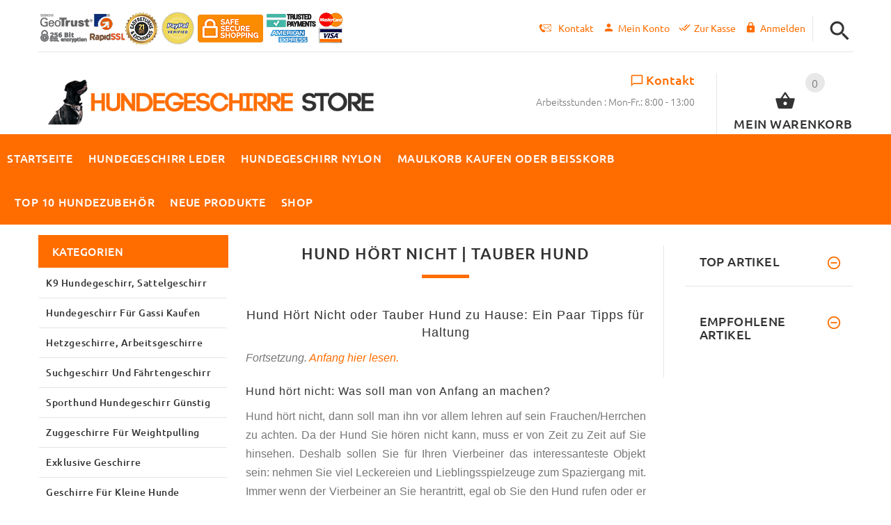

--- FILE ---
content_type: text/html; charset=utf-8
request_url: https://www.hundegeschirre-store.de/hund-h%25C3%25B6rt-nicht-tauber-hund-ezp-63.html
body_size: 54575
content:
<!DOCTYPE html>
<html xmlns="http://www.w3.org/1999/xhtml" dir="ltr" lang="de">
<head>
<script>
    window.dataLayer = window.dataLayer || [];
    dataLayer.push({ ecommerce: null });
    (function(w,d,s,l,i){w[l]=w[l]||[];w[l].push({'gtm.start':
    new Date().getTime(),event:'gtm.js'});var f=d.getElementsByTagName(s)[0],
    j=d.createElement(s),dl=l!='dataLayer'?'&l='+l:'';j.async=true;j.src=
    'https://www.googletagmanager.com/gtm.js?id='+i+dl;f.parentNode.insertBefore(j,f);
    })(window,document,'script','dataLayer','GTM-KJVWS4LC');
</script>
<title>Hund Hört Nicht | Tauber Hund : Hundegeschirr Leder, Geschirre Sport und Dienst zu Erzeugerpreisen!</title>
<meta http-equiv="Content-Type" content="text/html; charset=utf-8" />
<meta name="viewport" content="initial-scale = 1.0,maximum-scale = 1.0" />
<meta name="keywords" content="Herm Sprenger Halsbänder HS Maulkörbe für Hunde kaufen Hetzgeschirre, Arbeitsgeschirre Leder Hundeleinen günstig Hundezubehör Hundehalsband Spikes und Dornen Boerboel Mastiff Deutscher Schäferhund Geschirre Amerikanischer Pitbull Geschirre Rottweiler Brustgeschirre Deutsche Dogge Geschirre Labrador Brustgeschirre Amerikanische Bulldogge Geschirr Malinois Hundegeschirre Dobermann Brustgeschirre Cane Corso Brustgeschirre Deutscher Boxer Geschirre Englische Bulldogge Geschirre Bordeauxdogge Brustgeschirre Neufundland Brustgeschirre Dalmatiner Hundegeschirre Collie Hundegeschirre Suchgeschirr und Fährtengeschirr Sporthund Hundegeschirr günstig Exklusive Geschirre Hundegeschirr für Gassi kaufen Zuggeschirre für Weightpulling Hundehalsbänder Geschirre für kleine Hunde Geschirre für große Hunde K9 Hundegeschirr, Sattelgeschirr Hunde Geschirr Gepolstert Husky Hundegeschirre Bullmastiff Brustgeschirre Sonderangebote Airedale Terrier Brustgeschirre Briard Hundegeschirre Amstaff Brustgeschirre Hundeleinen aus Nylon kaufen Spielzeuge für Hunde Beisswuerste, Beisskissen Sarmatian Mastiff Geschirre Französische Bulldogge Geschirr Blindenführhund Geschirr Rhodesian Ridgeback Geschirre Akita Inu Brustgeschirre Alaskan Malamute Geschirr Kaukasischer Owtscharka Geschirr Bullterrier Brustgeschirre Belgischer Schäferhund Geschirr American Eskimo Brustgeschirre Weimaraner Hundegeschirre Shar Pei Hundegeschirre Mops Hundegeschirre Jagdterrier Saluki Hundegeschirre Beagle Hundegeschirre Kuvasz Hundegeschirre Pyrenäenberghund Hundegeschirre Bloodhound Hundegeschirre Welsh Corgi Cardigan Geschirre Poodle Hundegeschirre Bostonterrier Hundegeschirre Leonberger Hundegeschirre Mastiff-Mix Hundegeschirre Chow-Chow Hundegeschirre St. Bernhardshund Hundegeschirre Louisiana Catahoula Leopard Dog Hundeführer und Helfer Kleidung Cocker Spaniel Hundegeschirre Hunde Geschenke Australischer Schäferhund Samojede Hundegeschirre Golden Retriever Geschirre Südrussischer Owtscharka Riesenschnauzer Hundegeschirr Schwarzer Terrier Hundegeschirr Sheltie (Shetland Sheepdog) &#10 Border Collie Jack Russell Terrier Yorkshire Terrier Hundekleidung Presa Canario Geschirr Exklusives Designer Hundezubehör Mastino Napoletano Großer Schweizer Sennenhund Kettenhalsbänder Laika Geschirre und mehr Hundesport Artikel Hundefutter von Starmark Eurasier Geschirre kaufen Weißer Schäferhund Geschirr Olde Englische Bulldogge, OEB American Bandogge Mastiff Hundehalsbänder von FDT Artisan FDT Pro Kleidung Westie Hundegeschirre Viszla Hundegeschirre German Beardog Malamute Hundegeschirre Moskauer Wachhund Hundegeschirre Dogo Argentino Tervueren Zubehör Tibet Mastiff Geschirr, Zubehör Löwchen Hund / Havaneser Zubeh Karelischer Bärenhund Geschirr Benji Cairn Terrier Hundeshop IGP/IPO Fährtenzubehör Shikoku Hundegeschirr Continental Bulldog Geschirre ecommerce, open source, shop, online shopping Hund Hört Nicht | Tauber Hund" />
<meta name="description" content="Hundegeschirr Leder, Geschirre Sport und Dienst zu Erzeugerpreisen! : Hund Hört Nicht | Tauber Hund - Herm Sprenger Halsbänder HS Maulkörbe für Hunde kaufen Hetzgeschirre, Arbeitsgeschirre Leder Hundeleinen günstig Hundezubehör Hundehalsband Spikes und Dornen Boerboel Mastiff Deutscher Schäferhund Geschirre Amerikanischer Pitbull Geschirre Rottweiler Brustgeschirre Deutsche Dogge Geschirre Labrador Brustgeschirre Amerikanische Bulldogge Geschirr Malinois Hundegeschirre Dobermann Brustgeschirre Cane Corso Brustgeschirre Deutscher Boxer Geschirre Englische Bulldogge Geschirre Bordeauxdogge Brustgeschirre Neufundland Brustgeschirre Dalmatiner Hundegeschirre Collie Hundegeschirre Suchgeschirr und Fährtengeschirr Sporthund Hundegeschirr günstig Exklusive Geschirre Hundegeschirr für Gassi kaufen Zuggeschirre für Weightpulling Hundehalsbänder Geschirre für kleine Hunde Geschirre für große Hunde K9 Hundegeschirr, Sattelgeschirr Hunde Geschirr Gepolstert Husky Hundegeschirre Bullmastiff Brustgeschirre Sonderangebote Airedale Terrier Brustgeschirre Briard Hundegeschirre Amstaff Brustgeschirre Hundeleinen aus Nylon kaufen Spielzeuge für Hunde Beisswuerste, Beisskissen Sarmatian Mastiff Geschirre Französische Bulldogge Geschirr Blindenführhund Geschirr Rhodesian Ridgeback Geschirre Akita Inu Brustgeschirre Alaskan Malamute Geschirr Kaukasischer Owtscharka Geschirr Bullterrier Brustgeschirre Belgischer Schäferhund Geschirr American Eskimo Brustgeschirre Weimaraner Hundegeschirre Shar Pei Hundegeschirre Mops Hundegeschirre Jagdterrier Saluki Hundegeschirre Beagle Hundegeschirre Kuvasz Hundegeschirre Pyrenäenberghund Hundegeschirre Bloodhound Hundegeschirre Welsh Corgi Cardigan Geschirre Poodle Hundegeschirre Bostonterrier Hundegeschirre Leonberger Hundegeschirre Mastiff-Mix Hundegeschirre Chow-Chow Hundegeschirre St. Bernhardshund Hundegeschirre Louisiana Catahoula Leopard Dog Hundeführer und Helfer Kleidung Cocker Spaniel Hundegeschirre Hunde Geschenke Australischer Schäferhund Samojede Hundegeschirre Golden Retriever Geschirre Südrussischer Owtscharka Riesenschnauzer Hundegeschirr Schwarzer Terrier Hundegeschirr Sheltie (Shetland Sheepdog) &#10 Border Collie Jack Russell Terrier Yorkshire Terrier Hundekleidung Presa Canario Geschirr Exklusives Designer Hundezubehör Mastino Napoletano Großer Schweizer Sennenhund Kettenhalsbänder Laika Geschirre und mehr Hundesport Artikel Hundefutter von Starmark Eurasier Geschirre kaufen Weißer Schäferhund Geschirr Olde Englische Bulldogge, OEB American Bandogge Mastiff Hundehalsbänder von FDT Artisan FDT Pro Kleidung Westie Hundegeschirre Viszla Hundegeschirre German Beardog Malamute Hundegeschirre Moskauer Wachhund Hundegeschirre Dogo Argentino Tervueren Zubehör Tibet Mastiff Geschirr, Zubehör Löwchen Hund / Havaneser Zubeh Karelischer Bärenhund Geschirr Benji Cairn Terrier Hundeshop IGP/IPO Fährtenzubehör Shikoku Hundegeschirr Continental Bulldog Geschirre ecommerce, open source, shop, online shopping" />
<meta name="author" content="hundegeschirre-store.de" />
<meta name="generator" content="shopping cart program by Zen Cart&reg;, http://www.zen-cart.com eCommerce" />
<link rel="icon" href="includes/templates/yourstore/images/uploads/favicon DE_1545062864.ico" type="image/x-icon" />
<link rel="shortcut icon" href="includes/templates/yourstore/images/uploads/favicon DE_1545062864.ico" type="image/x-icon" />
<base href="https://www.hundegeschirre-store.de/" />
<link rel="canonical" href="https://www.hundegeschirre-store.de/hund-h%C3%B6rt-nicht-tauber-hund-ezp-63.html" />
<link rel="alternate" href="https://www.hundegeschirre-store.de/hund-h%C3%B6rt-nicht-tauber-hund-ezp-63.html?language=de" hreflang="de" />
<link rel="alternate" href="https://www.hundegeschirre-store.de/hund-h%C3%B6rt-nicht-tauber-hund-ezp-63.html?language=en" hreflang="en" />
<!-- Theme File for Color -->
<!--CSS files Ends-->

<!--Query Ends-->
<style>

.product .btn.btn--ys.btn--xl, #RandomProducts .btn.btn--ys.btn--xl, .lst_comb_sec .btn.btn--ys.btn--xl{font-size: 14px;padding: 8px 10px 6px;}
.product .quick-view b{font-size:14px;padding:10px;}
@media (min-width: 1200px){.product .quick-view{margin-top: -18px;}}
@media (max-width:1300px){
	.product .btn.btn--ys.btn--xl{font-size: 14px;padding: 8px 1px;}
	.product .product__inside__info .btn--xl:not(.row-mode-visible) .icon {width: 35px;}
	.product .product__inside__info .btn--xl:not(.row-mode-visible){height: 35px;line-height: 18px;width: 35px;}
}

.content-bg-1{background: url("includes/templates/yourstore/images/uploads/content-bg-1_1473853051.jpg") center center repeat;}
.tooltip-inner{background-color: #ff6d00;}
.tooltip.top .tooltip-arrow{border-top:5px solid #ff6d00;}
.tooltip.left .tooltip-arrow{border-left:5px solid #ff6d00;}
.tooltip.bottom .tooltip-arrow{border-bottom:5px solid #ff6d00;}
.tooltip.right .tooltip-arrow{border-right:5px solid #ff6d00;}
#product_name a:hover, #loginForm .buttonRow.back.important > a:hover, .buttonRow.back.important > a:hover, #checkoutSuccessOrderLink > a:hover, #checkoutSuccessContactLink > a:hover, #checkoutSuccess a.cssButton.button_logoff:hover, #subproduct_name > a, a.table_edit_button span.cssButton.small_edit:hover, #productReviewLink > a:hover, .buttonRow.product_price > a:hover, #searchContent a:hover, #siteMapList a:hover, .box_heading_style h1 a:hover, .info-links > li:hover a, #navBreadCrumb li a:hover, .footer-toplinks a:hover, .banner:hover .link:hover, #cartContentsDisplay a.table_edit_button:hover, #timeoutDefaultContent a:hover, #logoffDefaultMainContent > a span.pseudolink:hover, #createAcctDefaultLoginLink > a:hover, #unsubDefault a .pseudolink:hover, .review_content > p i.fa, .gv_faq a:hover, .alert > a:hover, .readmore,button, #shoppingCartDefault .buttonRow, .header-container .header .greeting a:hover, .header-container .header .cart-info .shopping_cart_link, .content.caption h2, .content.caption a, #reviewsContent > a:hover, .product-name-desc .product_name a:hover, .add_title, .btn.dropdown-toggle.btn-setting, .centerBoxContentsAlsoPurch .product-actions a, #specialsListing .item .product-actions a, #whatsNew .centerBoxContentsNew.centeredContent .product_price, #popularProducts .centerBoxContentsPopular.centeredContent .product_price, #featuredProducts .centerBoxContentsFeatured.centeredContent .product_price, .item .product_price, #specialsDefault .centerBoxContentsSpecials.centeredContent .product_price, #specialsListing .specialsListBoxContents .product_price, #alsopurchased_products .product_price, #upcomingProducts .product_price, .productListing-data .product_name > a:hover, .newproductlisting .product_name > a:hover, .brands-wrapper h2, .category-slideshow-wrapper h2, .box_heading h2, .custom-newsletter-left header > h2, .alsoPurchased header > h2, .product_price.total span.total_price, .breadcrumb-current, .cartTableHeading, #cartSubTotal, table#cartContentsDisplay tr th, #prevOrders .tableHeading th, #accountHistInfo .tableHeading th, #cartSubTotal, .remodal h1, .remodal-close:after, .remodal-confirm, .about-us-details header > h2, .cart_table .fa-times-circle:hover, .basketcol span.cartTitle, #viewCart a, .product-list .item:hover .info-right .product-title a, .extra-links li a:hover, .contact-us li.aboutus_mail a:hover, .prodinfo-actions .wish_link a, .prodinfo-actions .compare_link a, .about-us-details h3, #timeoutDefault .timeoutbuttons a:hover, .product-info-ratings .rating-links a.lnk:hover, .product-listview .product-info .name a:hover, .pseudolink:hover, .notfound_title {color: #ff6d00;}
#checkoutSuccess a:hover, #siteMapMainContent a:hover, .login-buttons > a:hover, .alert > a:hover, #navBreadCrumb li:last-child a:hover, #cartImage > a:hover, .product_wishlist_name > a:hover, #compareDefaultMainContent a:hover, .index-ratings > a:hover, .link-list.inline a:hover, .copyright a:hover, .more_info_text, .body-container .product-container .product-top .product-info .quantity-container .lnk:hover, #description .product-tab p#productInfoLink a {color: #ff6d00 !important;}
/*Pagination*/
.pagination > li > a:hover, .pagination > li > span:hover, .pagination > li > a:focus, .pagination > li > span:focus{ color: #ff6d00;background-color: #f5f5f5;border-color: transparent;}
/*Heading*/
h1 a:hover, h2 a:hover, h3 a:hover, h4 a:hover, h5 a:hover, h6 a:hover{color: #ff6d00;text-decoration: none;}
a{color: #ff6d00;text-decoration: none;}
a:hover, a:focus{color: #ff6d00;text-decoration: underline;}
.title-decimal:before, .recent-post-box .figure{background: #ff6d00;}
.link-banner1:hover{text-decoration: none;color: #ff6d00;}
.hor-line{background-color: #ff6d00;}
.color-custom, .color-custom:hover, .color, .color:hover, a.color, a.color:hover {color: #ff6d00;}
.color-green-dark, .color-green-dark:hover {color: #ff6d00;}
.bg-custom, .bg-green-dark{background-color: #ff6d00;}
.simple-list li:before, .simple-list li.active > a, .simple-list-underline li:after, .simple-list-underline li.active > a {color: #ff6d00;}
.simple-list li a:hover, .simple-list-underline li a:hover {color: #ff6d00;text-decoration: none;}
.marker-list li, .marker-list-circle li:after{color: #ff6d00;}
.marker-list li a {color: #ff6d00;-webkit-transition:  all 300ms linear 0s;-moz-transition:  all 300ms linear 0s;-ms-transition:  all 300ms linear 0s;-o-transition:  all 300ms linear 0s;transition:  all 300ms linear 0s;}
.decimal-list li:before{color: #ff6d00;}
.decimal-list a:hover{color: #ff6d00 !important;}
.categories-list li a:hover{color: #ff6d00;}
.without-declaration-list li a:hover{color: #ff6d00;}
.list-icon span{background-color: #ff6d00;}
.list-arrow-right li:after, .list-arrow-right li a:hover {color: #ff6d00;}
.icon-enable {color: #ff6d00;}
blockquote.quote-left, blockquote.quote-left:before {color: #ff6d00;}
.fill-bg-custom {background-color: #ff6d00;}
.table-bordered-01 tbody tr td:first-child {color: #ff6d00;}
dl dd a {color: #ff6d00;text-decoration: underline;}
.link-icon, .link-color, .link-color:hover, .link-underline, .link-underline:hover {color: #ff6d00;}
.media-box-link {background-color: #ff6d00;}
.media-box-link:hover .icon {color: #ff6d00;}
.bull-line {background: #ff6d00;}
/* The dot */
#loader .dot {background-color: #ff6d00;}
@keyframes dot1{ 0% { transform: rotateY(0) rotateZ(0) rotateX(0); background-color: #ff6d00;} 45% { transform: rotateZ(180deg) rotateY(360deg) rotateX(90deg); background-color: #000000; animation-timing-function: cubic-bezier(0.15, 0.62, 0.72, 0.98);}
  90%, 100% {transform: rotateY(0) rotateZ(360deg) rotateX(180deg); background-color: #ff6d00;}}
.toggle-menu .li-col-full .close:hover, .toggle-menu:hover {color: #ff6d00;}
#header.header-layout-02 .account-row-list ul li a, #header.header-layout-03 .account-row-list ul li a {color: #ff6d00;text-decoration: none;-webkit-transition:  all 0.3s 0s ease;-moz-transition:  all 0.3s 0s ease;-ms-transition:  all 0.3s 0s ease;-o-transition:  all 0.3s 0s ease;transition:  all 0.3s 0s ease;}
#header.header-layout-02 .h-address .icon, #header.header-layout-03 .h-address .icon{color: #ff6d00;}
#header.header-layout-03 .stuck-nav .badge--color:after{border-top: 5px solid #ff6d00;}
#header.header-layout-03 .stuck-nav {background-color: #ff6d00;}
.footer-copyright a, footer .box-address .icon, footer.layout-5 .telephone-box address .icon {color: #ff6d00;}
.v-links-list a {color: #ff6d00;-webkit-transition:  all 200ms linear 0s;-moz-transition:  all 200ms linear 0s;-ms-transition:  all 200ms linear 0s;-o-transition:  all 200ms linear 0s;transition:  all 200ms linear 0s;}
.v-links-list a:active {color: #ff6d00;}
.product__inside__name h2, .product__inside__name h2 a, .product .quick-view, .product .product__inside__info__link li a:hover, .product__inside__info__link li a:hover, .product .product__inside__info__link li:hover, .product .product__inside__info__link li:hover a, .product__inside__info__link li:hover, .product__inside__info__link li:hover span.text, .product-link li a:hover, .product-link li:hover, .product-link li:hover span.text, .product-listing.row-view > div .product__inside__review > a:hover, .product-info-outer #productPrevNext .product-prev:hover:before, .product-info-outer #productPrevNext .product-next:hover:before, .product-info__price, .product-info__review > a:last-child, .product-info__review > a:hover {color: #ff6d00;}
.video-link {color: #ff6d00;}
.delivery-banner__icon, .delivery-banner__text h3 {color: #ff6d00;}
.slickArrowHover, .slick-prev:hover, .slick-next:hover, .carousel-products__button span:hover, .carousel-products__button span:focus {outline: none;background: #ff6d00;}
.carousel-products__button .slick-arrow:hover,.product .quick-view:hover b {background-color: #ff6d00;}
.nav-dot .slick-dots li.slick-active button:before, .banner-slider-button .slick-prev:hover:before, .banner-slider-button .slick-next:hover:before, .banner-slider-button .slick-prev:hover:before, .banner-slider-button .slick-next:hover:before{color: #ff6d00;opacity: 1;}
/*==== banner-slider-button====*/
.banner-slider-button .slick-prev,.banner-slider-button .slick-next {background-color: transparent;}
.banner-slider-button .slick-prev:before, .banner-slider-button .slick-next:before {color: #fff;}
.slider-blog .box-foto:after{color: #ff6d00;}
.link-hover-block:hover h6, .link-hover-block:hover h6 em {color: #ff6d00 !important;}
.slider-blog-layout1 .slider-blog__item .box-data:before, .slider-blog-layout1 .slider-blog__item h6 {color: #ff6d00;}
.recent-post-box .figure{background: #ff6d00;}
.recent-post-box .figure .figcaption{background-color: #ff6d00;}
.recent-post-box h4, .recent-post-box h4 a, .recent-post-box .link-commet, .recent-post-box:hover .figcaption span{color: #ff6d00;}
.fill-bg .slick-prev:hover:before, .fill-bg .slick-next:hover:before {color: #ff6d00;}
.dropdown-link .icon {color: #ff6d00;}
.image-link:hover .figcaption, .image-links-prototypes .image-link:hover .figcaption, .image-links-listing .image-link:hover .figcaption {color: #ff6d00;}
.navbar-color-white .badge--color {background-color: #ff6d00;}
.search a:hover .icon, #search-dropdown .input-outer button:hover, #search-dropdown-menu .input-outer button:hover,  #search-dropdown-fix .input-outer button:hover {color: #ff6d00;}
.cart .dropdown > a .icon, .cart .dropdown-menu .cart__item__control a:hover {color: #333333 !important;}
.cart .dropdown-menu .cart__close:hover, .cart .dropdown-menu .cart__total span {color: #ff6d00;}
.cart .dropdown-menu .cart__item__image:hover {outline: 2px solid #ff6d00;}
.banner .figure, .banner-layout-1 .figure {background-color: #ff6d00;}
.banner .figcaption .text.color, .box-baners .banner .figcaption .icon.color, .box-baners .banner .figcaption span.color, .box-baners .banner .figcaption span.color span, .box-baners .banner .figcaption em.color, .box-baners .banner .figcaption em.color span, .box-baners .banner .figcaption .text-custom, .box-baners .banner .figcaption .link-btn-20:hover, .box-baners .banner .figcaption .link-btn-20:hover span, .banner-icon__text h3 {color: #ff6d00;}
.banner-icon:hover .banner-icon__icon {background: #ff6d00;}
.banner-one-product .product-content .title a:hover, .banner-one-product .product-content .price{color: #ff6d00;}
.input-counter span:hover{color: #ff6d00;}
.link-img-hover:hover, .link-img-hover1:hover{background: #ff6d00;}
.tp-caption1--wd-2, .tp-caption3--wd-2, .slider-layout-3 .tp-caption2--wd-2{color: #ff6d00;}
.link-button{background-color: #ff6d00;}
.link-button:hover{color: #ff6d00 !important;}
.button--border-thick{border: 2px solid #ff6d00;}
.tp-leftarrow.default:hover, .tp-rightarrow.default:hover{background-color: #ff6d00 !important;}
.tp-caption--product-1 .title a, .tp-caption--product-1 .title, .tp-caption--product-1 .title a:focus, .tp-caption--product-1 .btn--ys:hover, .tp-caption--product-1 [data-btn="btn btn--ys"]:hover {color: #ff6d00;}
.tp-banner-button1 .tp-leftarrow.default:hover, .tp-banner-button1 .tp-rightarrow.default:hover{color: #ff6d00 !important;}
.instafeed a, .instafeed a:after{background-color: #ff6d00;}
.promos h2, .promos h2 a{color: #ff6d00;}
.breadcrumbs .breadcrumb.breadcrumb--ys > li.home-link a {color: #ff6d00;}
.collapse-block__title:after{color: #ff6d00;}
.expander-list > li a:hover, .expander-list li > a.active, .expander-list .expander:before {color: #ff6d00;}
#nav-cat li.submenu > a:before{color: #ff6d00;}
.filter-list li span, .filter-list li a.icon:hover{color: #ff6d00;}
.price-input input[type=text]{color: #ff6d00;}
.compare__item__delete a, .compare__item__title h2 a:hover, #compareSlide .compareSlide__close:hover, #compareSlide .compareSlide__bot .clear-all, #compareSlide .compareSlide__bot .clear-all:hover, #compareSlide .compared-product__delete, #compareSlide .compared-product__name, .compare-table .link-close:hover{color: #ff6d00;}
.vertical-carousel__item .price-box, .vertical-carousel__item__title h2 a:hover{color: #ff6d00;}
.vertical-carousel .slick-prev:hover, .vertical-carousel .slick-next:hover{background: #ff6d00;}
.subcategory-item a:hover .subcategory-item__title, .subcategory-item__title a:hover{color: #ff6d00;}
.filters-row__view:hover, .filters-row__view.active, .filters-row__select .icon{color: #ff6d00;}
.without-left-col#left-column .slide-column-close{color: #ff6d00;}
.back-to-top{background-color: #ff6d00;}
.post__title_block figure{background: #ff6d00;}
.post__title_block time{ background-color: #ff6d00;}
.post__meta a, .post__meta .icon {color: #ff6d00;}
.recent-comments dt{ color: #ff6d00;}
.gallery__item a:before{background-color: #ff6d00;}
.shopping-cart-table__product-price, .shopping-cart-table__input input, .shopping-cart-table a, .shopping-cart-table__product-name a{color: #ff6d00;}
.btn.updateall_btn:hover .btn--ys, .btn.updateall_btn:hover [data-btn="btn btn--ys"] {background: #ff6d00;}
.table-total td{color: #ff6d00;}
.block-underline-top .link-functional{color: #ff6d00;}
.order-review-table__product-price, .order-review-table__input input, .order-review-table a, .order-review-table__product-name a {color: #ff6d00;}
.table-total-checkout td, .table-wishlist__product-name, .table-wishlist__product-price, .table-wishlist__delete, .table-wishlist-1__product-price, .table-wishlist-1__product-name, .table-wishlist-1__product-name a { color: #ff6d00;}
.nav-select-item li a .icon-clothes {color: #ff6d00;}
.bigGallery .slick-prev:hover, .bigGallery .slick-next:hover { background: #ff6d00;}
.lookbook .hint, .lookbook-layout2 .hint:before{background: #ff6d00;}
.lookbook .hint-title, .lookbook-layout1 .hint-title, .lookbook-layout2 .hint-title, .lookbook-layout2 .hint .icon { color: #ff6d00;}
.lookbook .hint__dot {border-color: #ff6d00;}
.countdown-transparent .countdown-section{color: #ff6d00;}
.title-aside-wrapper {background-color: #ff6d00;}
.title-under:after {background: #ff6d00;}
.slogan {color: #ff6d00;}
.badge--color {background-color: #ff6d00;}
.badge--color:after {border-top-color: #ff6d00;}
.cartbox_overlay button.close.btn--ys.btn--sm, .btn--ys,[data-btn="btn btn--ys"] {background-color: #ff6d00;}
.btn--ys:hover, .btn--ys:active, .btn--ys.focus, .btn--ys:focus,[data-btn="btn btn--ys"]:hover, [data-btn="btn btn--ys"]:active, [data-btn="btn btn--ys"]:focus {background: #ff6d00;}
.cartbox_overlay button.close.btn--ys.btn--sm:hover, .btn--ys:hover, [data-btn="btn btn--ys"]:hover {color: #ff6d00;background-color: #f5f5f5;}
.btn--ys.btn--light span, [data-btn="btn btn--ys"].btn--light span, [data-btn="btn btn--ys"].btn--invert, .btn--ys.btn--invert {color: #ff6d00;}
.btn--ys.btn--light:hover, [data-btn="btn btn--ys"].btn--light:hover, [data-btn="btn btn--ys"].btn--invert:hover, .btn--ys.btn--invert:hover {background-color: #ff6d00;}
.btn--border:hover, .btn--border:active, .btn--border.focus, .btn--border:focus {background: #ff6d00;}
.btn--border:hover { color: #ff6d00}
.btn--border:hover {background-color: #f5f5f5;}
.button--tamaya::before, .button--tamaya::after {background: #ff6d00;}
.btn-img.active, .btn-img:hover {background-color: #ff6d00;}
.select-basket .dropdown-toggle {background-color: #ff6d00;}
.select-basket__table tfoot td {color: #ff6d00;}
.radio input:focus + .outer .inner, .radio .inner { background-color: #ff6d00;}
.checkbox-group label .check:before {color: #ff6d00;}
input[type=checkbox]:checked ~ label .box {border-color: #ff6d00;}
.form-control:focus, input.visibleField:focus {border-color: #ff6d00;}
.input-group-addon {color: #ff6d00;}
.tag:hover, .tags-list li a:hover {background-color: #ff6d00; border-color: #ff6d00;}
.pagination li a .icon {color: #ff6d00;}
.white-modal .modal-header .close {color: #ff6d00;}
.comments .media-body .media-title {color: #ff6d00;}
.panel .panel-heading .panel-title:after {color: #ff6d00;}
.panel .panel-heading.active .panel-heading__number { background-color: #ff6d00;}
.link-functional .icon, .link-functional .fa, .link-functional:hover {color: #ff6d00;}
.buttonRow.btn.btn--ys:hover > a, [data-btn="btn btn--ys"].buttonRow:hover > a {color: #ff6d00;}
.sidebox_content a:hover, .sidebox_content .price-box { color: #ff6d00;}
@media (max-width: 479px){.carousel-products__button span.btn-prev:hover, .carousel-products__button span.btn-next:hover {outline: none;background: #ff6d00;}
}
@media (max-width: 510px){.slider-blog-layout1 .slider-blog__item .box-foto:before{color: #ff6d00;}}
@media (min-width: 768px){
.product .carousel-control:hover,.product .carousel-control:focus {outline: none;background: #ff6d00;}
.slick-arrow-bottom .slick-prev:hover:before, .slick-arrow-bottom .slick-next:hover:before {color: #ff6d00;}
.slick-arrow-top .slick-prev:hover, .slick-arrow-top .slick-next:hover {background-color: #ff6d00;}
.nav-tabs--ys > li.active > a:before {background-color: #ff6d00;}
.nav-tabs--ys-center li.active > a{border-bottom: 5px solid #ff6d00 !important;}
.nav-tabs--ys-center1 li.active > a{border-bottom: 3px solid #ff6d00 !important;}
}
@media (max-width: 767px){
.product-listing:not(.carousel-products-mobile) .product .product__inside__info .btn--xl:not(.row-mode-visible):hover .icon {color: #ff6d00;}
.slider-blog .box-foto:after {color: #ff6d00;}
.nav-tabs li a:hover {color: #ff6d00;}
.nav-tabs li.active a {background: #ff6d00 !important;}
.mobile-collapse__title:before {color: #ff6d00;}
}
@media (max-width: 768px){
.subscribe-box #mc_embed_signup input:focus, .subscribe-box #mc_embd_signup input:focus{border-color: #ff6d00;}
footer .mobile-collapse .mobile-collapse__title:hover{color: #ff6d00;}
footer .mobile-collapse.open .mobile-collapse__title{color: #ff6d00;}
}
@media (max-width: 991px){
#left-column .slide-column-close {color: #ff6d00;}
.table-wishlist .visible-icon .icon {color: #ff6d00;}
}
@media (min-width: 1025px) {
.dropdown .dropdown-menu > li > a .icon, .dropdown > a:hover .icon { color: #ff6d00;}
header #mainMenu .navbar-nav > li > a .act-underline:before, header #leftMenu .navbar-nav > li > a .act-underline:before{background-color: #ffffff;}
.navbar-vertical #mainMenu .navbar-nav > li > a:before, .navbar-vertical #leftMenu .navbar-nav > li > a:before {background-color: #ff6d00;}
.megamenu > li li > a:not(:only-child):after, .megamenu__submenu li a .icon, .megamenu .megamenu__submenu--marked li > a:before {color: #ff6d00;}
.megamenu__subtitle span:first-child,#mainMenu .mn1 li > ul,#leftMenu .mn1 li > ul {border-bottom: 2px solid #ff6d00 !important;}
.megamenu__subtitle:hover span:first-child, .megamenu > li:hover .megamenu__subtitle span {color: #ff6d00;}
.navbar.navbar-vertical #mainMenu .navbar-nav > li > a .icon, .navbar.navbar-vertical #mainMenu .navbar-nav > li > a:hover, .navbar.navbar-vertical #leftMenu .navbar-nav > li > a .icon, .navbar.navbar-vertical #leftMenu .navbar-nav > li > a:hover {color: #ff6d00;}
.navbar.navbar-vertical #mainMenu .navbar-nav > li:hover .dropdown-menu:before, .navbar.navbar-vertical #leftMenu .navbar-nav > li:hover .dropdown-menu:before {background-color: #ff6d00;}
.cart .dropdown-menu.slide-from-top .cart__item__info__title h2 a {color: #ff6d00;}
.cart .dropdown-menu.slide-from-top .cart__item__edit .icon, .cart .dropdown-menu.slide-from-top .cart__item__delete .icon {color: #ff6d00; font-size:27px;}
#header.header-layout-04 .account:hover .icon {color: #ff6d00 !important;}
}
@media (max-width: 1024px){
.dropdown > a:hover .icon, .dropdown .dropdown-menu--xs-full a:not(.btn) .icon{color: #ff6d00;}
.dropdown .dropdown-menu__close a{color: #ff6d00 !important;}
.responsive-menu > ul li a:hover, .responsive-menu > ul li.dl-back a, .responsive-menu > ul li.dl-close a, .responsive-menu li > a:not(:only-child):after {
color: #ff6d00;}
#cboxClose:hover, .canvas-menu #cboxClose:hover:before {color: #ff6d00;}
#off-canvas-menu ul li .name.open a {color: #ff6d00;}
#search-dropdown .search__close .icon:hover, #search-dropdown-menu .search__close .icon:hover, #search-dropdown-fix .search__close .icon:hover {color: #ff6d00;}
.cart .dropdown-menu .cart__close span, .cart .dropdown-menu .cart__item__info__title h2 a, .cart .dropdown-menu .cart__item__info__details a, .cart .dropdown-menu .btn.btn--ys:hover .icon, .cart .dropdown-menu [data-btn="btn btn--ys"]:hover .icon, .cart .dropdown-menu [data-btn="btn btn--ys"]:focus .icon, .cart .dropdown-menu .btn.btn--ys:focus .icon {color: #ff6d00;}
.cart .dropdown-menu .cart__item__control a { max-width: 30px !important;color: #ff6d00 !important;}
#header .navbar, #header .settings {background-color: #ff6d00;}
}
/* Theme Color Ends*/
.separator-section hr, .content hr, hr.hr-md {border-width: 1px 0 0;border-color : #E5E5E5;}
.separator-section hr {
    position: relative;
    top: 0;
    width: 100%;
    display: inline-block;
}
header.header-style-1 .header-nav, header.header-style-2 .header-nav {margin-top: 0px;}
header.header-style-2, header.header-style-1 {position:relative;}
header.header-style-1 .header-nav .navbar,header.header-style-2 .header-nav .navbar {background: rgba(0, 0, 0, 0.88) none repeat scroll 0 0;}
footer .links-social{margin-top:50px;}
.navbar-vertical.fill-bg #mainMenu .navbar-nav > li > a::before, .navbar-vertical.fill-bg #leftMenu .navbar-nav > li > a::before{background-color:#ff6d00;}
.navbar.navbar-vertical.fill-bg #mainMenu .navbar-nav > li > a, .navbar.navbar-vertical.fill-bg #leftMenu .navbar-nav > li > a {background: #ff6d00 none repeat scroll 0 0;border-bottom:1px solid rgba(250, 250, 250, 0.2);color: #fff;}
/*** Menu SHOP start ***/
@media (min-width: 1024px) {
#mainMenu .mn1 li > ul li > ul, #leftMenu .mn1 li > ul li > ul {border-top: 2px solid #ff6d00;}
#mainMenu ul ul li.submenu::before, #leftMenu ul ul li.submenu::before {border-color: transparent transparent transparent #ff6d00;}
#mainMenu ul ul li.submenu:hover::before, #leftMenu ul ul li.submenu:hover::before {border-color: #ff6d00 transparent transparent transparent;}
}
/*** Menu SHOP end ***/
/*** fix user menu start ***/
@media (max-width: 1024px) {
#header.header-layout-03 .fixedbar .fix-user-menu .account {background-color: #ff6d00;}
}
/*** fix user menu end ***/
/*** models sizes table start ***/
.table-models-sizes-legend span {color: #ff6d00; font-weight: bold;}
.table-models-sizes th {background-color: #ff6d00;}
/*** models sizes table end ***/
/*** products bar, products tabs start ***/
.products-bar, .products-bar-fixed, .product-info .btn--ys {background-color: #ff6d00;}
.product-info .btn--ys:hover {background-color: #f5f5f5;}
.products-bar-fixed-btn .btn, .f-short-tabs-nav span {color: #ff6d00;}
.f-tab-header-active {background: #ff6d00 url(/images/icons/icon_arrow_small_up_big.png) 10px 50% no-repeat;}
.f-short-tab-link-active {border-bottom: 2px solid #ff6d00;}
/*** products bar, products tabs end ***/
/*** Add to Cart button in product card ***/
.buybtn_cover{background:#ff6d00;position: relative;}
/** Add to Cart button in category **/
.buybtn_ctg_cover{background:#ff6d00;position: relative;float:left;}
/*** Click to check it out***/
.btn_check_out{background:#ff6d00;}
.btn_check_out:hover {
    background:#ff6d00 !important;
    color:#fff!important;
    transform: scale(1.1);}

.checkout_button.btn.pull-right {
   background-color: #00675C;
   height: 50px;
   margin-top: -5px;
}

.checkout_button.btn.pull-right a {
   padding: 5px 25px 10px 10px;
}
.checkout_button.btn span {
   color: #FFF !important;
}
.check [data-btn="btn btn--ys"] {
   background-color: #00675C !important;
   color: #FFF;
}
.cart .dropdown-menu .cart__item__info__title h2 {
    font-size: 15px !important;
    line-height: 1.3em !important;
    padding: 0 40px 10px 0 !important;
}
.checkout_button a {
    display: inline-block;
    height: 100%;
    width: 100%;
    padding: 10px 25px 10px 10px;
    position: relative;
    z-index: 2;
}	
.checkout_button .icon {
    position: absolute;
    top: 50%;
    right: calc(50% - 72px);
    left: auto;
    transform: translate(-50%,-50%);
}	
	
</style><!-- Google Jquery -->
<!--<script src="includes/templates/yourstore/external/jquery/jquery-2.1.4.min.js"></script>//-->
<script src="https://code.jquery.com/jquery-3.6.1.min.js" crossorigin="anonymous"></script>

</head>

<body id="pageBody" class="two-columns-home fnt-small">
		

<!-- Yandex.Metrika counter -->
<script type="text/javascript" >
   (function(m,e,t,r,i,k,a){m[i]=m[i]||function(){(m[i].a=m[i].a||[]).push(arguments)};
   m[i].l=1*new Date();k=e.createElement(t),a=e.getElementsByTagName(t)[0],k.async=1,k.src=r,a.parentNode.insertBefore(k,a)})
   (window, document, "script", "https://mc.yandex.ru/metrika/tag.js", "ym");

   ym(87061738, "init", {
        clickmap:true,
        trackLinks:true,
        accurateTrackBounce:true,
        webvisor:true
   });
</script>
<noscript><div><img src="https://mc.yandex.ru/watch/87061738" style="position:absolute; left:-9999px;" alt="" /></div></noscript>
<!-- /Yandex.Metrika counter -->
<!-- Back to top -->
<div class="back-to-top"><span class="icon-keyboard_arrow_up"></span></div>
<!-- /Back to top -->
<!--bof-header logo and navigation display-->
<!-- mobile menu -->
<div class="hidden" style="display: none;">
    <nav id="off-canvas-menu">
	<ul class="expander-list">
		<li>
			<span class="name">
				<a href="https://www.hundegeschirre-store.de/"><span class="act-underline">Startseite</span>
				</a>
			</span>
		</li>
		<li>
			<span class="name">
				<a href="/contact_us.html">
					<span class="act-underline">Kontakt</span>
				</a>
			</span>
		</li>		
		<!--Display the EZ Pages link in Menu. Uncomment if needed. -->
								                                    			                        			                        			                        			                        			    							<!--EZ Pages Menu Ends Here-->
				<li><span class="name mobmn">
<a href="https://www.hundegeschirre-store.de/k9-hundegeschirr-sattelgeschirr-c-70/">K9 Hundegeschirr, Sattelgeschirr</a></span></li><li><span class="name mobmn">
<a href="https://www.hundegeschirre-store.de/hundegeschirr-f%C3%BCr-gassi-kaufen-c-64/">Hundegeschirr für Gassi kaufen</a></span></li><li><span class="name mobmn">
<a href="https://www.hundegeschirre-store.de/hetzgeschirre-arbeitsgeschirre-c-4/">Hetzgeschirre, Arbeitsgeschirre</a></span></li><li><span class="name mobmn">
<a href="https://www.hundegeschirre-store.de/suchgeschirr-und-f%C3%A4hrtengeschirr-c-60/">Suchgeschirr und Fährtengeschirr</a></span></li><li><span class="name mobmn">
<a href="https://www.hundegeschirre-store.de/sporthund-hundegeschirr-g%C3%BCnstig-c-62/">Sporthund Hundegeschirr günstig</a></span></li><li><span class="name mobmn">
<a href="https://www.hundegeschirre-store.de/zuggeschirre-f%C3%BCr-weightpulling-c-65/">Zuggeschirre für Weightpulling</a></span></li><li><span class="name mobmn">
<a href="https://www.hundegeschirre-store.de/exklusive-geschirre-c-63/">Exklusive  Geschirre</a></span></li><li><span class="name mobmn">
<a href="https://www.hundegeschirre-store.de/geschirre-f%C3%BCr-kleine-hunde-c-68/">Geschirre für kleine Hunde</a></span></li><li><span class="name mobmn">
<a href="https://www.hundegeschirre-store.de/geschirre-f%C3%BCr-gro%C3%9Fe-hunde-c-69/">Geschirre für große Hunde</a></span></li><li><span class="name mobmn">
<a href="https://www.hundegeschirre-store.de/hunde-geschirr-gepolstert-c-71/">Hunde Geschirr Gepolstert</a></span></li><li><span class="name mobmn">
<a href="https://www.hundegeschirre-store.de/blindenf%C3%BChrhund-geschirr-c-86/">Blindenführhund Geschirr</a></span></li><li><span class="name mobmn">
<a href="https://www.hundegeschirre-store.de/exklusives-designer-hundezubeh%C3%B6r-c-155/">Exklusives Designer Hundezubehör</a></span></li><li><span class="name mobmn">
<a href="https://www.hundegeschirre-store.de/hundehalsb%C3%A4nder-c-67/">Hundehalsbänder</a></span></li><li><span class="name mobmn">
<a href="https://www.hundegeschirre-store.de/hundehalsband-spikes-und-dornen-c-79/">Hundehalsband Spikes und Dornen</a></span></li><li><span class="name mobmn">
<a href="https://www.hundegeschirre-store.de/herm-sprenger-halsb%C3%A4nder-hs-c-1/">Herm Sprenger Halsbänder HS</a></span></li><li><span class="name mobmn">
<a href="https://www.hundegeschirre-store.de/kettenhalsb%C3%A4nder-c-161/">Kettenhalsbänder</a></span></li><li class="submenu level1">
<a class="wdmn" href="https://www.hundegeschirre-store.de/hundehalsb%C3%A4nder-von-fdt-artisan-c-171/">Hundehalsbänder von FDT Artisan</a><span class="name mobmn"><span class="expander">-</span>
<a class="dropdown-toggle1" data-toggle="dropdown1" href="https://www.hundegeschirre-store.de/hundehalsb%C3%A4nder-von-fdt-artisan-c-171/">Hundehalsbänder von FDT Artisan</a></span><ul role="menu" class="megamenu__submenu image-links-level-1 level1"><li><span class="name mobmn">
<a href="https://www.hundegeschirre-store.de/20-mm-design-halsband-c-171_191/">20 mm Design Halsband</a></span></li><li><span class="name mobmn">
<a href="https://www.hundegeschirre-store.de/25-mm-design-halsband-c-171_192/">25 mm Design Halsband</a></span></li><li><span class="name mobmn">
<a href="https://www.hundegeschirre-store.de/30-mm-design-halsband-c-171_193/">30 mm Design Halsband</a></span></li><li><span class="name mobmn">
<a href="https://www.hundegeschirre-store.de/40-mm-design-halsband-c-171_194/">40 mm Design Halsband</a></span></li></ul></li><li><span class="name mobmn">
<a href="https://www.hundegeschirre-store.de/hundeleinen-aus-nylon-kaufen-c-81/">Hundeleinen aus Nylon kaufen</a></span></li><li><span class="name mobmn">
<a href="https://www.hundegeschirre-store.de/leder-hundeleinen-g%C3%BCnstig-c-5/">Leder Hundeleinen günstig</a></span></li><li><span class="name mobmn">
<a href="https://www.hundegeschirre-store.de/maulk%C3%B6rbe-f%C3%BCr-hunde-kaufen-c-3/">Maulkörbe für Hunde kaufen</a></span></li><li><span class="name mobmn">
<a href="https://www.hundegeschirre-store.de/beisswuerste-beisskissen-c-83/">Beisswuerste, Beisskissen</a></span></li><li><span class="name mobmn">
<a href="https://www.hundegeschirre-store.de/hundesport-artikel-c-163/">Hundesport Artikel</a></span></li><li><span class="name mobmn">
<a href="https://www.hundegeschirre-store.de/igpipo-f%C3%A4hrtenzubeh%C3%B6r-c-190/">IGP/IPO Fährtenzubehör</a></span></li><li><span class="name mobmn">
<a href="https://www.hundegeschirre-store.de/hundefutter-von-starmark-c-164/">Hundefutter von Starmark</a></span></li><li class="submenu level1">
<a class="wdmn" href="https://www.hundegeschirre-store.de/spielzeuge-f%C3%BCr-hunde-c-82/">Spielzeuge für Hunde</a><span class="name mobmn"><span class="expander">-</span>
<a class="dropdown-toggle1" data-toggle="dropdown1" href="https://www.hundegeschirre-store.de/spielzeuge-f%C3%BCr-hunde-c-82/">Spielzeuge für Hunde</a></span><ul role="menu" class="megamenu__submenu image-links-level-1 level1"><li><span class="name mobmn">
<a href="https://www.hundegeschirre-store.de/starmark-spielzeuge-c-82_197/">Starmark Spielzeuge</a></span></li></ul></li><li><span class="name mobmn">
<a href="https://www.hundegeschirre-store.de/hunde-geschenke-c-114/">Hunde Geschenke</a></span></li><li><span class="name mobmn">
<a href="https://www.hundegeschirre-store.de/hundezubeh%C3%B6r-c-8/">Hundezubehör</a></span></li><li><span class="name mobmn">
<a href="https://www.hundegeschirre-store.de/hundekleidung-c-151/">Hundekleidung</a></span></li><li><span class="name mobmn">
<a href="https://www.hundegeschirre-store.de/hundef%C3%BChrer-und-helfer-kleidung-c-112/">Hundeführer und Helfer Kleidung</a></span></li><li><span class="name mobmn">
<a href="https://www.hundegeschirre-store.de/fdt-pro-kleidung-c-172/">FDT Pro Kleidung</a></span></li><li><span class="name mobmn">
<a href="https://www.hundegeschirre-store.de/airedale-terrier-brustgeschirre-c-77/">Airedale Terrier Brustgeschirre</a></span></li><li><span class="name mobmn">
<a href="https://www.hundegeschirre-store.de/akita-inu-brustgeschirre-c-88/">Akita Inu Brustgeschirre</a></span></li><li><span class="name mobmn">
<a href="https://www.hundegeschirre-store.de/alaskan-malamute-geschirr-c-89/">Alaskan Malamute Geschirr</a></span></li><li><span class="name mobmn">
<a href="https://www.hundegeschirre-store.de/american-bandogge-mastiff-c-168/">American Bandogge Mastiff</a></span></li><li><span class="name mobmn">
<a href="https://www.hundegeschirre-store.de/american-eskimo-brustgeschirre-c-93/">American Eskimo Brustgeschirre</a></span></li><li><span class="name mobmn">
<a href="https://www.hundegeschirre-store.de/amerikanische-bulldogge-geschirr-c-49/">Amerikanische Bulldogge Geschirr</a></span></li><li><span class="name mobmn">
<a href="https://www.hundegeschirre-store.de/amerikanischer-pitbull-geschirre-c-45/">Amerikanischer Pitbull Geschirre</a></span></li><li><span class="name mobmn">
<a href="https://www.hundegeschirre-store.de/amstaff-brustgeschirre-c-80/">Amstaff Brustgeschirre</a></span></li><li><span class="name mobmn">
<a href="https://www.hundegeschirre-store.de/australischer-sch%C3%A4ferhund-c-115/">Australischer Schäferhund</a></span></li><li><span class="name mobmn">
<a href="https://www.hundegeschirre-store.de/beagle-hundegeschirre-c-99/">Beagle Hundegeschirre</a></span></li><li><span class="name mobmn">
<a href="https://www.hundegeschirre-store.de/belgischer-sch%C3%A4ferhund-geschirr-c-92/">Belgischer Schäferhund Geschirr</a></span></li><li><span class="name mobmn">
<a href="https://www.hundegeschirre-store.de/benji-cairn-terrier-hundeshop-c-189/">Benji Cairn Terrier Hundeshop</a></span></li><li><span class="name mobmn">
<a href="https://www.hundegeschirre-store.de/bloodhound-hundegeschirre-c-102/">Bloodhound Hundegeschirre</a></span></li><li><span class="name mobmn">
<a href="https://www.hundegeschirre-store.de/boerboel-mastiff-c-31/">Boerboel Mastiff</a></span></li><li><span class="name mobmn">
<a href="https://www.hundegeschirre-store.de/bordeauxdogge-brustgeschirre-c-55/">Bordeauxdogge Brustgeschirre</a></span></li><li><span class="name mobmn">
<a href="https://www.hundegeschirre-store.de/border-collie-c-147/">Border Collie</a></span></li><li><span class="name mobmn">
<a href="https://www.hundegeschirre-store.de/bostonterrier-hundegeschirre-c-105/">Bostonterrier Hundegeschirre</a></span></li><li><span class="name mobmn">
<a href="https://www.hundegeschirre-store.de/briard-hundegeschirre-c-78/">Briard Hundegeschirre</a></span></li><li><span class="name mobmn">
<a href="https://www.hundegeschirre-store.de/bullmastiff-brustgeschirre-c-73/">Bullmastiff Brustgeschirre</a></span></li><li><span class="name mobmn">
<a href="https://www.hundegeschirre-store.de/bullterrier-brustgeschirre-c-91/">Bullterrier Brustgeschirre</a></span></li><li><span class="name mobmn">
<a href="https://www.hundegeschirre-store.de/cane-corso-brustgeschirre-c-52/">Cane Corso Brustgeschirre</a></span></li><li><span class="name mobmn">
<a href="https://www.hundegeschirre-store.de/chowchow-hundegeschirre-c-109/">Chow-Chow Hundegeschirre</a></span></li><li><span class="name mobmn">
<a href="https://www.hundegeschirre-store.de/cocker-spaniel-hundegeschirre-c-113/">Cocker Spaniel Hundegeschirre</a></span></li><li><span class="name mobmn">
<a href="https://www.hundegeschirre-store.de/collie-hundegeschirre-c-59/">Collie Hundegeschirre</a></span></li><li><span class="name mobmn">
<a href="https://www.hundegeschirre-store.de/continental-bulldog-geschirre-c-198/">Continental Bulldog Geschirre</a></span></li><li><span class="name mobmn">
<a href="https://www.hundegeschirre-store.de/dalmatiner-hundegeschirre-c-57/">Dalmatiner Hundegeschirre</a></span></li><li><span class="name mobmn">
<a href="https://www.hundegeschirre-store.de/deutscher-boxer-geschirre-c-53/">Deutscher Boxer Geschirre</a></span></li><li><span class="name mobmn">
<a href="https://www.hundegeschirre-store.de/deutsche-dogge-geschirre-c-47/">Deutsche Dogge Geschirre</a></span></li><li><span class="name mobmn">
<a href="https://www.hundegeschirre-store.de/deutscher-sch%C3%A4ferhund-geschirre-c-43/">Deutscher Schäferhund Geschirre</a></span></li><li><span class="name mobmn">
<a href="https://www.hundegeschirre-store.de/dobermann-brustgeschirre-c-51/">Dobermann Brustgeschirre</a></span></li><li><span class="name mobmn">
<a href="https://www.hundegeschirre-store.de/dogo-argentino-c-181/">Dogo Argentino</a></span></li><li><span class="name mobmn">
<a href="https://www.hundegeschirre-store.de/englische-bulldogge-geschirre-c-54/">Englische Bulldogge Geschirre</a></span></li><li><span class="name mobmn">
<a href="https://www.hundegeschirre-store.de/eurasier-geschirre-kaufen-c-165/">Eurasier Geschirre kaufen</a></span></li><li><span class="name mobmn">
<a href="https://www.hundegeschirre-store.de/franz%C3%B6sische-bulldogge-geschirr-c-85/">Französische Bulldogge Geschirr</a></span></li><li><span class="name mobmn">
<a href="https://www.hundegeschirre-store.de/german-beardog-c-177/">German Beardog</a></span></li><li><span class="name mobmn">
<a href="https://www.hundegeschirre-store.de/golden-retriever-geschirre-c-141/">Golden Retriever Geschirre</a></span></li><li><span class="name mobmn">
<a href="https://www.hundegeschirre-store.de/gro%C3%9Fer-schweizer-sennenhund-c-159/">Großer Schweizer Sennenhund</a></span></li><li><span class="name mobmn">
<a href="https://www.hundegeschirre-store.de/husky-hundegeschirre-c-72/">Husky Hundegeschirre</a></span></li><li><span class="name mobmn">
<a href="https://www.hundegeschirre-store.de/jack-russell-terrier-c-148/">Jack Russell Terrier</a></span></li><li><span class="name mobmn">
<a href="https://www.hundegeschirre-store.de/jagdterrier-c-97/">Jagdterrier</a></span></li><li><span class="name mobmn">
<a href="https://www.hundegeschirre-store.de/karelischer-b%C3%A4renhund-geschirr-c-186/">Karelischer Bärenhund Geschirr</a></span></li><li><span class="name mobmn">
<a href="https://www.hundegeschirre-store.de/kaukasischer-owtscharka-geschirr-c-90/">Kaukasischer Owtscharka Geschirr</a></span></li><li><span class="name mobmn">
<a href="https://www.hundegeschirre-store.de/kuvasz-hundegeschirre-c-100/">Kuvasz Hundegeschirre</a></span></li><li><span class="name mobmn">
<a href="https://www.hundegeschirre-store.de/labrador-brustgeschirre-c-48/">Labrador Brustgeschirre</a></span></li><li><span class="name mobmn">
<a href="https://www.hundegeschirre-store.de/laika-geschirre-und-mehr-c-162/">Laika Geschirre und mehr</a></span></li><li><span class="name mobmn">
<a href="https://www.hundegeschirre-store.de/leonberger-hundegeschirre-c-106/">Leonberger Hundegeschirre</a></span></li><li><span class="name mobmn">
<a href="https://www.hundegeschirre-store.de/louisiana-catahoula-leopard-dog-c-111/">Louisiana Catahoula Leopard Dog</a></span></li><li><span class="name mobmn">
<a href="https://www.hundegeschirre-store.de/l%C3%B6wchen-hund-havaneser-zubeh-c-185/">Löwchen Hund / Havaneser Zubeh</a></span></li><li><span class="name mobmn">
<a href="https://www.hundegeschirre-store.de/malamute-hundegeschirre-c-178/">Malamute Hundegeschirre</a></span></li><li><span class="name mobmn">
<a href="https://www.hundegeschirre-store.de/malinois-hundegeschirre-c-50/">Malinois Hundegeschirre</a></span></li><li><span class="name mobmn">
<a href="https://www.hundegeschirre-store.de/mastiffmix-hundegeschirre-c-108/">Mastiff-Mix Hundegeschirre</a></span></li><li><span class="name mobmn">
<a href="https://www.hundegeschirre-store.de/mastino-napoletano-c-158/">Mastino Napoletano</a></span></li><li><span class="name mobmn">
<a href="https://www.hundegeschirre-store.de/mops-hundegeschirre-c-96/">Mops Hundegeschirre</a></span></li><li><span class="name mobmn">
<a href="https://www.hundegeschirre-store.de/moskauer-wachhund-hundegeschirre-c-180/">Moskauer Wachhund Hundegeschirre</a></span></li><li><span class="name mobmn">
<a href="https://www.hundegeschirre-store.de/neufundland-brustgeschirre-c-56/">Neufundland Brustgeschirre</a></span></li><li><span class="name mobmn">
<a href="https://www.hundegeschirre-store.de/olde-englische-bulldogge-oeb-c-167/">Olde Englische Bulldogge, OEB</a></span></li><li><span class="name mobmn">
<a href="https://www.hundegeschirre-store.de/poodle-hundegeschirre-c-104/">Poodle Hundegeschirre</a></span></li><li><span class="name mobmn">
<a href="https://www.hundegeschirre-store.de/presa-canario-geschirr-c-154/">Presa Canario Geschirr</a></span></li><li><span class="name mobmn">
<a href="https://www.hundegeschirre-store.de/pyren%C3%A4enberghund-hundegeschirre-c-101/">Pyrenäenberghund Hundegeschirre</a></span></li><li><span class="name mobmn">
<a href="https://www.hundegeschirre-store.de/rhodesian-ridgeback-geschirre-c-87/">Rhodesian Ridgeback Geschirre</a></span></li><li><span class="name mobmn">
<a href="https://www.hundegeschirre-store.de/riesenschnauzer-hundegeschirr-c-143/">Riesenschnauzer Hundegeschirr</a></span></li><li><span class="name mobmn">
<a href="https://www.hundegeschirre-store.de/rottweiler-brustgeschirre-c-46/">Rottweiler Brustgeschirre</a></span></li><li><span class="name mobmn">
<a href="https://www.hundegeschirre-store.de/saluki-hundegeschirre-c-98/">Saluki Hundegeschirre</a></span></li><li><span class="name mobmn">
<a href="https://www.hundegeschirre-store.de/samojede-hundegeschirre-c-140/">Samojede Hundegeschirre</a></span></li><li><span class="name mobmn">
<a href="https://www.hundegeschirre-store.de/sarmatian-mastiff-geschirre-c-84/">Sarmatian Mastiff Geschirre</a></span></li><li><span class="name mobmn">
<a href="https://www.hundegeschirre-store.de/schwarzer-terrier-hundegeschirr-c-144/">Schwarzer Terrier Hundegeschirr</a></span></li><li><span class="name mobmn">
<a href="https://www.hundegeschirre-store.de/shar-pei-hundegeschirre-c-95/">Shar Pei Hundegeschirre</a></span></li><li><span class="name mobmn">
<a href="https://www.hundegeschirre-store.de/sheltie-shetland-sheepdog-10-c-145/">Sheltie (Shetland Sheepdog) &#10</a></span></li><li><span class="name mobmn">
<a href="https://www.hundegeschirre-store.de/shikoku-hundegeschirr-c-196/">Shikoku Hundegeschirr</a></span></li><li><span class="name mobmn">
<a href="https://www.hundegeschirre-store.de/st-bernhardshund-hundegeschirre-c-110/">St. Bernhardshund Hundegeschirre</a></span></li><li><span class="name mobmn">
<a href="https://www.hundegeschirre-store.de/s%C3%BCdrussischer-owtscharka-c-142/">Südrussischer Owtscharka</a></span></li><li><span class="name mobmn">
<a href="https://www.hundegeschirre-store.de/tervueren-zubeh%C3%B6r-c-183/">Tervueren Zubehör</a></span></li><li><span class="name mobmn">
<a href="https://www.hundegeschirre-store.de/tibet-mastiff-geschirr-zubeh%C3%B6r-c-184/">Tibet Mastiff Geschirr, Zubehör</a></span></li><li><span class="name mobmn">
<a href="https://www.hundegeschirre-store.de/viszla-hundegeschirre-c-176/">Viszla Hundegeschirre</a></span></li><li><span class="name mobmn">
<a href="https://www.hundegeschirre-store.de/weimaraner-hundegeschirre-c-94/">Weimaraner Hundegeschirre</a></span></li><li><span class="name mobmn">
<a href="https://www.hundegeschirre-store.de/wei%C3%9Fer-sch%C3%A4ferhund-geschirr-c-166/">Weißer Schäferhund Geschirr</a></span></li><li><span class="name mobmn">
<a href="https://www.hundegeschirre-store.de/yorkshire-terrier-c-149/">Yorkshire Terrier</a></span></li><li><span class="name mobmn">
<a href="https://www.hundegeschirre-store.de/welsh-corgi-cardigan-geschirre-c-103/">Welsh Corgi Cardigan Geschirre</a></span></li><li><span class="name mobmn">
<a href="https://www.hundegeschirre-store.de/westie-hundegeschirre-c-173/">Westie Hundegeschirre</a></span></li><li><span class="name mobmn">
<a href="https://www.hundegeschirre-store.de/sonderangebote-c-74/">Sonderangebote</a></span></li>	</ul>
</nav></div>
<!-- mobile menu -->
<!-- Header Container -->
<div class="header-wrapper">
    <header id="header" class="header-layout-03 fill-bg-dark">
        <div class="container">
            <div class="row">					
                <!-- col-left -->
                <div class="col-sm-6 col-md-5 col-lg-5 col-xl-6">						
                    <div class="settings">
                        <div class="badges mobile-menu-off">
                            <img src="images/icons/badges.png" alt="fdt badges">
                        </div>
                         
                                            </div>
                </div>
                <!-- /col-left -->
                <!-- col-right -->
                <div class="col-sm-6 col-md-7 col-lg-7 col-xl-6 text-right">						
                    <!-- search start -->
                    <div class="search link-inline pull-right mobile-menu-off">
                        <a href="#" class="search__open"><span class="icon icon-search"></span></a>
                        <div id="search-dropdown" class="">
                            <!--Search Bar-->
                            <form name="quick_find_header" action="https://www.hundegeschirre-store.de/advanced_search_result.html" method="get"><input type="hidden" name="main_page" value="advanced_search_result" /><input type="hidden" name="search_in_description" value="0" /><div class="input-outer"><input type="text" name="keyword" id="search-top" maxlength="30" value="Suchen Sie hier gesamten Laden .." onfocus="if(this.value == 'Suchen Sie hier gesamten Laden ..') this.value = '';" onblur="if (this.value == '') this.value = 'Suchen Sie hier gesamten Laden ..';" /><button class="icon icon-search" title="" type="submit"></button></div><a href="#" class="search__close"><span class="icon icon-close"></span></a></form>                            <!--Search Bar Ends-->
                        </div>
                    </div>
                    <!-- search end -->
                    <!-- account menu start -->
                    <div class="account link-inline hidden mobile-menu-on">
                        <div class="dropdown text-right">
                            <a class="dropdown-toggle" data-toggle="dropdown">
                            <span class="icon icon-person "></span>
                            </a>
                            <ul class="dropdown-menu dropdown-menu--xs-full">
                                <li>
                                    <a class='my_account svg' href="/contact_us.html" role="navigation" aria-label="Contact page"><svg id="Layer_1" data-name="Layer 1" xmlns="http://www.w3.org/2000/svg" viewBox="0 0 122.88 84.04" fill="#ff6d00"><title>call-message</title><path d="M34.11,3h83a5.8,5.8,0,0,1,5.79,5.79V70.27a5.76,5.76,0,0,1-1,3.25,2.32,2.32,0,0,1-.55.82,2.2,2.2,0,0,1-.54.38,5.78,5.78,0,0,1-3.7,1.35H68a15.44,15.44,0,0,0,.42-4.45h47.22L84.8,39.23,74.62,47.91h0a2.22,2.22,0,0,1-2.84,0L61.1,39.23h0l-9.69,9.71A12.4,12.4,0,0,0,47,47.07L57.64,36.41,37.91,20.32a14,14,0,0,0-.68-3.42l-.79-3.49L73.15,43.34,115.26,7.46H35.11L34.11,3ZM17.46,31a61.46,61.46,0,0,0,4.73,14.91A51.89,51.89,0,0,0,32.61,60.48a1.47,1.47,0,0,0,1.17.45,5.31,5.31,0,0,0,2-.67,17.91,17.91,0,0,0,2.1-1.36c3.14-2.18,7-4.89,10.29-1.85.08.07.12.14.2.2L58.84,68.78a1.13,1.13,0,0,1,.1.13,6.09,6.09,0,0,1,.79,5.77,14.31,14.31,0,0,1-3.94,5.76,13.76,13.76,0,0,1-7.94,3.46,29.8,29.8,0,0,1-8.28-.4,27.16,27.16,0,0,1-11.31-4.73,54.16,54.16,0,0,1-9.86-9.43l-.24-.29c-1.52-1.8-3.16-3.73-4.69-5.88A78.72,78.72,0,0,1,1,34.34C-.72,25.59-.37,16.85,3.33,9.62c2-4,5.06-7.2,9-8.69,3.44-1.32,7.51-1.34,12.13.63a1.67,1.67,0,0,1,1,1.24l3.73,16.58a4.57,4.57,0,0,1-.82,4.88,9.43,9.43,0,0,1-4.29,2.5c-.56.24-1.21.45-1.9.67-2.27.74-4.86,1.61-4.73,3.65v0Zm70.72,5.33,30.26,31.73V10.58L88.18,36.36Z"/></svg>Kontakt</a>
                                </li>
								<li>
                                    <a class='my_account' href="https://www.hundegeschirre-store.de/account.html">
                                        <span class="icon icon-person"></span>Mein Konto                                    </a>
                                </li>
                                																<li>
									<a href="https://www.hundegeschirre-store.de/checkout_shipping.html">
										<span class="icon icon-done_all"></span>Zur Kasse									</a>
								</li>
                                <li>
                                                                            <a class="login" href="https://www.hundegeschirre-store.de/login.html">
                                            <span class="icon icon-lock"></span>Anmelden                                        </a>
                                                                    </li>
                                <li class="dropdown-menu__close"><a href="#"><span class="icon icon-close"></span>schließen</a></li>
                            </ul>
                        </div>
                    </div>
                    <!-- account menu end -->
                    <!-- account menu start -->
                    <div class="account-row-list pull-right mobile-menu-off">
                        <ul>
                                <li>
                                    <a class='my_account svg' href="/contact_us.html" role="navigation" aria-label="Contact page"><svg id="Layer_1" data-name="Layer 1" xmlns="http://www.w3.org/2000/svg" viewBox="0 0 122.88 84.04" fill="#ff6d00"><title>call-message</title><path d="M34.11,3h83a5.8,5.8,0,0,1,5.79,5.79V70.27a5.76,5.76,0,0,1-1,3.25,2.32,2.32,0,0,1-.55.82,2.2,2.2,0,0,1-.54.38,5.78,5.78,0,0,1-3.7,1.35H68a15.44,15.44,0,0,0,.42-4.45h47.22L84.8,39.23,74.62,47.91h0a2.22,2.22,0,0,1-2.84,0L61.1,39.23h0l-9.69,9.71A12.4,12.4,0,0,0,47,47.07L57.64,36.41,37.91,20.32a14,14,0,0,0-.68-3.42l-.79-3.49L73.15,43.34,115.26,7.46H35.11L34.11,3ZM17.46,31a61.46,61.46,0,0,0,4.73,14.91A51.89,51.89,0,0,0,32.61,60.48a1.47,1.47,0,0,0,1.17.45,5.31,5.31,0,0,0,2-.67,17.91,17.91,0,0,0,2.1-1.36c3.14-2.18,7-4.89,10.29-1.85.08.07.12.14.2.2L58.84,68.78a1.13,1.13,0,0,1,.1.13,6.09,6.09,0,0,1,.79,5.77,14.31,14.31,0,0,1-3.94,5.76,13.76,13.76,0,0,1-7.94,3.46,29.8,29.8,0,0,1-8.28-.4,27.16,27.16,0,0,1-11.31-4.73,54.16,54.16,0,0,1-9.86-9.43l-.24-.29c-1.52-1.8-3.16-3.73-4.69-5.88A78.72,78.72,0,0,1,1,34.34C-.72,25.59-.37,16.85,3.33,9.62c2-4,5.06-7.2,9-8.69,3.44-1.32,7.51-1.34,12.13.63a1.67,1.67,0,0,1,1,1.24l3.73,16.58a4.57,4.57,0,0,1-.82,4.88,9.43,9.43,0,0,1-4.29,2.5c-.56.24-1.21.45-1.9.67-2.27.74-4.86,1.61-4.73,3.65v0Zm70.72,5.33,30.26,31.73V10.58L88.18,36.36Z"/></svg>Kontakt</a>
                                </li>							
                            <li>
                            	<a class='my_account' href="https://www.hundegeschirre-store.de/account.html">
                                	<span class="icon icon-person"></span>Mein Konto                                </a>
                            </li>
																					<li>
								<a href="https://www.hundegeschirre-store.de/checkout_shipping.html">
									<span class="icon icon-done_all"></span>Zur Kasse								</a>
							</li>
                            <li>
								                                    <a class="login" href="https://www.hundegeschirre-store.de/login.html">
                                        <span class="icon icon-lock"></span>Anmelden                                    </a>
                                                            </li>
                        </ul>
                    </div>
                    <!-- /account menu end -->
                </div>
            </div>
            <hr class="mobile-menu-off">
        </div>
        <div class="container">
            <div class="row">
            	<div class="col-sm-12 col-md-12 col-lg-12 col-xl-12">
            		<div class="badges badges-mobile">
                		<img src="images/icons/badges.png" alt="fdt badges">
            		</div>
                </div>
            </div>
        </div>
        <div class="container offset-top-5 header-logo">
            <div class="row">
                <!-- col-left -->
                <div class="col-xs-12 col-md-3 col-lg-3 col-xl-3 col-sm-3">
                    <!-- logo start --> 
                    <a href="https://www.hundegeschirre-store.de/">
                        <img class="logo img-responsive" alt="logo" src="includes/templates/yourstore/images/uploads/logo-hundegeschirre-store_1545062864.png" />
                    </a>
                    <!-- logo end --> 
                </div>
                <!-- /col-left -->						
                <!-- col-right -->										
                <div class="col-sm-6 col-md-8 col-lg-8 col-xl-8 pull-right text-right">
                    <div class="row-functional-link">								
                        <!-- shopping cart start -->
						<div class="cart link-inline">
							<div id="ajax-cart-content" class="ajax-cart-content-header dropdown text-right">
								<a href="https://www.hundegeschirre-store.de/shopping_cart.html" class="dropdown-toggle " id="topcartlink"><span class="badge badge--cart">0</span><span class="icon icon-shopping_basket"></span><span class='name-text'>Mein Warenkorb</span></a><div role="menu" class="dropdown-menu dropdown-menu--xs-full slide-from-top">
	<div class="container">
		<div class="cart__top">Kürzlich hinzugefügte Position</div>
		<a class="icon icon-close cart__close" href="#"><span>schließen</span></a>Sie haben keine Artikel im Warenkorb.</div></div>							</div>
						</div>
						<!-- shopping cart end -->
                        						<!-- address -->
                        <div class="h-address pull-right hidden-md hidden-sm hidden-xs">
														                                <span class="icon icon-chat_bubble_outline"></span> <b><a href="https://www.hundegeschirre-store.de/contact_us.html">Kontakt</a></b> <br>
                                                        Arbeitsstunden :  Mon-Fr.: 8:00 - 13:00                        </div>
                        <!-- /address -->
						                    </div>
                </div>					
                <!-- /col-right -->
            </div>
        </div>
		<div class="stuck-nav">
		    <div class="container-fluid fix-user-menu">
			    <div class="row">
                    <div class="col-sm-6 col-md-5 col-lg-5 col-xl-6">
                        <div class="badges mobile-menu-off">
                            <img src="images/icons/badges.png" alt="fdt badges">
                        </div>
                    </div>
                        <div class="col-sm-6 col-md-7 col-lg-7 col-xl-6 text-right">
			            <!-- search start -->
                        <div class="search link-inline pull-right mobile-menu-off">
                            <a href="#" class="search__open"><span class="icon icon-search"></span></a>
                            <div id="search-dropdown-fix" class="">
                                <!--Search Bar-->
                                <form name="quick_find_header" action="https://www.hundegeschirre-store.de/advanced_search_result.html" method="get"><input type="hidden" name="main_page" value="advanced_search_result" /><input type="hidden" name="search_in_description" value="1" /><div class="input-outer"><input type="text" name="keyword" id="search-top-fix" maxlength="30" value="Suchen Sie hier gesamten Laden .." onfocus="if(this.value == 'Suchen Sie hier gesamten Laden ..') this.value = '';" onblur="if (this.value == '') this.value = 'Suchen Sie hier gesamten Laden ..';" /><button class="icon icon-search" title="" type="submit"></button></div><a href="#" class="search__close"><span class="icon icon-close"></span></a></form>                                <!--Search Bar Ends-->
                            </div>
                        </div>
                        <!-- search end -->
                        <!-- account menu start -->
                        <div class="account link-inline mobile-menu-on">
                            <div class="dropdown text-right">
                                <a class="dropdown-toggle" data-toggle="dropdown">
                                <span class="icon icon-person ">My account</span>
                                </a>
                                <ul class="dropdown-menu dropdown-menu--xs-full">
                                <li>
                                    <a class='my_account svg' href="/contact_us.html" role="navigation" aria-label="Contact page"><svg id="Layer_1" data-name="Layer 1" xmlns="http://www.w3.org/2000/svg" viewBox="0 0 122.88 84.04" fill="#ff6d00"><title>call-message</title><path d="M34.11,3h83a5.8,5.8,0,0,1,5.79,5.79V70.27a5.76,5.76,0,0,1-1,3.25,2.32,2.32,0,0,1-.55.82,2.2,2.2,0,0,1-.54.38,5.78,5.78,0,0,1-3.7,1.35H68a15.44,15.44,0,0,0,.42-4.45h47.22L84.8,39.23,74.62,47.91h0a2.22,2.22,0,0,1-2.84,0L61.1,39.23h0l-9.69,9.71A12.4,12.4,0,0,0,47,47.07L57.64,36.41,37.91,20.32a14,14,0,0,0-.68-3.42l-.79-3.49L73.15,43.34,115.26,7.46H35.11L34.11,3ZM17.46,31a61.46,61.46,0,0,0,4.73,14.91A51.89,51.89,0,0,0,32.61,60.48a1.47,1.47,0,0,0,1.17.45,5.31,5.31,0,0,0,2-.67,17.91,17.91,0,0,0,2.1-1.36c3.14-2.18,7-4.89,10.29-1.85.08.07.12.14.2.2L58.84,68.78a1.13,1.13,0,0,1,.1.13,6.09,6.09,0,0,1,.79,5.77,14.31,14.31,0,0,1-3.94,5.76,13.76,13.76,0,0,1-7.94,3.46,29.8,29.8,0,0,1-8.28-.4,27.16,27.16,0,0,1-11.31-4.73,54.16,54.16,0,0,1-9.86-9.43l-.24-.29c-1.52-1.8-3.16-3.73-4.69-5.88A78.72,78.72,0,0,1,1,34.34C-.72,25.59-.37,16.85,3.33,9.62c2-4,5.06-7.2,9-8.69,3.44-1.32,7.51-1.34,12.13.63a1.67,1.67,0,0,1,1,1.24l3.73,16.58a4.57,4.57,0,0,1-.82,4.88,9.43,9.43,0,0,1-4.29,2.5c-.56.24-1.21.45-1.9.67-2.27.74-4.86,1.61-4.73,3.65v0Zm70.72,5.33,30.26,31.73V10.58L88.18,36.36Z"/></svg>Kontakt</a>
                                </li>									
                                    <li>
                                        <a class='my_account' href="https://www.hundegeschirre-store.de/account.html">
                                            <span class="icon icon-person"></span>Mein Konto                                        </a>
                                    </li>
                                        								    								<li>
    									<a href="https://www.hundegeschirre-store.de/checkout_shipping.html">
    										<span class="icon icon-done_all"></span>Zur Kasse    									</a>
    								</li>
                                    <li>
                                                                                    <a class="login" href="https://www.hundegeschirre-store.de/login.html">
                                                <span class="icon icon-lock"></span>Anmelden                                            </a>
                                                                            </li>
                                    <li class="dropdown-menu__close"><a href="#"><span class="icon icon-close"></span>schließen</a></li>
                                </ul>
                            </div>
                        </div>
                        <!-- account menu end -->
                        <!-- account menu start -->
                        <div class="account-row-list pull-right mobile-menu-off">
                        <ul>
                                <li>
                                    <a class='my_account svg' href="/contact_us.html" role="navigation" aria-label="Contact page"><svg id="Layer_1" data-name="Layer 1" xmlns="http://www.w3.org/2000/svg" viewBox="0 0 122.88 84.04" fill="#ff6d00"><title>call-message</title><path d="M34.11,3h83a5.8,5.8,0,0,1,5.79,5.79V70.27a5.76,5.76,0,0,1-1,3.25,2.32,2.32,0,0,1-.55.82,2.2,2.2,0,0,1-.54.38,5.78,5.78,0,0,1-3.7,1.35H68a15.44,15.44,0,0,0,.42-4.45h47.22L84.8,39.23,74.62,47.91h0a2.22,2.22,0,0,1-2.84,0L61.1,39.23h0l-9.69,9.71A12.4,12.4,0,0,0,47,47.07L57.64,36.41,37.91,20.32a14,14,0,0,0-.68-3.42l-.79-3.49L73.15,43.34,115.26,7.46H35.11L34.11,3ZM17.46,31a61.46,61.46,0,0,0,4.73,14.91A51.89,51.89,0,0,0,32.61,60.48a1.47,1.47,0,0,0,1.17.45,5.31,5.31,0,0,0,2-.67,17.91,17.91,0,0,0,2.1-1.36c3.14-2.18,7-4.89,10.29-1.85.08.07.12.14.2.2L58.84,68.78a1.13,1.13,0,0,1,.1.13,6.09,6.09,0,0,1,.79,5.77,14.31,14.31,0,0,1-3.94,5.76,13.76,13.76,0,0,1-7.94,3.46,29.8,29.8,0,0,1-8.28-.4,27.16,27.16,0,0,1-11.31-4.73,54.16,54.16,0,0,1-9.86-9.43l-.24-.29c-1.52-1.8-3.16-3.73-4.69-5.88A78.72,78.72,0,0,1,1,34.34C-.72,25.59-.37,16.85,3.33,9.62c2-4,5.06-7.2,9-8.69,3.44-1.32,7.51-1.34,12.13.63a1.67,1.67,0,0,1,1,1.24l3.73,16.58a4.57,4.57,0,0,1-.82,4.88,9.43,9.43,0,0,1-4.29,2.5c-.56.24-1.21.45-1.9.67-2.27.74-4.86,1.61-4.73,3.65v0Zm70.72,5.33,30.26,31.73V10.58L88.18,36.36Z"/></svg>Kontakt</a>
                                </li>							
                            <li>
                            	<a class='my_account' href="https://www.hundegeschirre-store.de/account.html">
                                	<span class="icon icon-person"></span>Mein Konto                                </a>
                            </li>
																					<li>
								<a href="https://www.hundegeschirre-store.de/checkout_shipping.html">
									<span class="icon icon-done_all"></span>Zur Kasse								</a>
							</li>
                            <li>
								                                        <a class="login" href="https://www.hundegeschirre-store.de/login.html">
                                            <span class="icon icon-lock"></span>Anmelden                                        </a>
                                                                    </li>
                            </ul>
                        </div>
                        <!-- /account menu end -->    
			        </div>       
			    </div>
			</div>
			<div class="container-fluid">
				<div class="row">
					<div class="pull-left col-sm-10 col-md-10 col-lg-10 col-xl-11">
							  <!-- menu area -->
		<nav class="navbar navbar-color-white">
			<div class="responsive-menu" id="mainMenu">
				<!-- Mobile menu Button-->
				<div class="col-xs-2 visible-mobile-menu-on">
					<div class="expand-nav compact-hidden">
						<a href="#off-canvas-menu" id="off-canvas-menu-toggle">
							<span class="navbar-toggle">
								<span class="icon-bar"></span>
								<span class="icon-bar"></span>
								<span class="icon-bar"></span>
								<span class="menu-text">Menü</span>
							</span>
						</a>
					</div>
				</div>
				<!-- //end Mobile menu Button -->
				<ul class="nav navbar-nav mn1">
					<li class="dl-close"><a href="#"><span class="icon icon-close"></span>schließen</a></li>
					<li id='home'>
						<a href="https://www.hundegeschirre-store.de/">
							<span class="act-underline">Startseite</span>
						</a>
					</li>
					<!--Manufacturers Link in Menu-->
															<!--Manufacturers Link in Menu Ends-->
					<!--Display the EZ Pages link in Menu. Uncomment if needed. -->
																														<li>
							<a href="https://www.hundegeschirre-store.de/exklusive-geschirre-c-63/">
								<span class="act-underline">Hundegeschirr Leder</span>
							</a>
						</li>
													<li>
							<a href="https://www.hundegeschirre-store.de/sporthund-hundegeschirr-g%C3%BCnstig-c-62/">
								<span class="act-underline">Hundegeschirr Nylon</span>
							</a>
						</li>
													<li>
							<a href="https://www.hundegeschirre-store.de/maulk%C3%B6rbe-f%C3%BCr-hunde-kaufen-c-3/">
								<span class="act-underline">Maulkorb kaufen oder Beisskorb</span>
							</a>
						</li>
													<li>
							<a href="https://www.hundegeschirre-store.de/top-10-hundezubeh%C3%B6r-ezp-74.html">
								<span class="act-underline">TOP 10 Hundezubehör</span>
							</a>
						</li>
													<li>
							<a href="https://www.hundegeschirre-store.de/products_new.html">
								<span class="act-underline">Neue Produkte</span>
							</a>
						</li>
																							<!--EZ Pages Menu Ends Here-->
										<!--Categories Link in Menu-->
										<li id='categories' class="dropdown" >
						<span class="dropdown-toggle extra-arrow"></span>
						<a class="dropdown-toggle" data-toggle="dropdown" href="#">
							<span class="act-underline">Shop</span>
						</a>
					<ul role="menu" class="megamenu__submenu image-links-level-1 level1"><li class="level1">
<a href="https://www.hundegeschirre-store.de/k9-hundegeschirr-sattelgeschirr-c-70/">K9 Hundegeschirr, Sattelgeschirr</a></li><li class="level1">
<a href="https://www.hundegeschirre-store.de/hundegeschirr-f%C3%BCr-gassi-kaufen-c-64/">Hundegeschirr für Gassi kaufen</a></li><li class="level1">
<a href="https://www.hundegeschirre-store.de/hetzgeschirre-arbeitsgeschirre-c-4/">Hetzgeschirre, Arbeitsgeschirre</a></li><li class="level1">
<a href="https://www.hundegeschirre-store.de/suchgeschirr-und-f%C3%A4hrtengeschirr-c-60/">Suchgeschirr und Fährtengeschirr</a></li><li class="level1">
<a href="https://www.hundegeschirre-store.de/sporthund-hundegeschirr-g%C3%BCnstig-c-62/">Sporthund Hundegeschirr günstig</a></li><li class="level1">
<a href="https://www.hundegeschirre-store.de/zuggeschirre-f%C3%BCr-weightpulling-c-65/">Zuggeschirre für Weightpulling</a></li><li class="level1">
<a href="https://www.hundegeschirre-store.de/exklusive-geschirre-c-63/">Exklusive  Geschirre</a></li><li class="level1">
<a href="https://www.hundegeschirre-store.de/geschirre-f%C3%BCr-kleine-hunde-c-68/">Geschirre für kleine Hunde</a></li><li class="level1">
<a href="https://www.hundegeschirre-store.de/geschirre-f%C3%BCr-gro%C3%9Fe-hunde-c-69/">Geschirre für große Hunde</a></li><li class="level1">
<a href="https://www.hundegeschirre-store.de/hunde-geschirr-gepolstert-c-71/">Hunde Geschirr Gepolstert</a></li><li class="level1">
<a href="https://www.hundegeschirre-store.de/blindenf%C3%BChrhund-geschirr-c-86/">Blindenführhund Geschirr</a></li><li class="level1">
<a href="https://www.hundegeschirre-store.de/exklusives-designer-hundezubeh%C3%B6r-c-155/">Exklusives Designer Hundezubehör</a></li><li class="level1">
<a href="https://www.hundegeschirre-store.de/hundehalsb%C3%A4nder-c-67/">Hundehalsbänder</a></li><li class="level1">
<a href="https://www.hundegeschirre-store.de/hundehalsband-spikes-und-dornen-c-79/">Hundehalsband Spikes und Dornen</a></li><li class="level1">
<a href="https://www.hundegeschirre-store.de/herm-sprenger-halsb%C3%A4nder-hs-c-1/">Herm Sprenger Halsbänder HS</a></li><li class="level1">
<a href="https://www.hundegeschirre-store.de/kettenhalsb%C3%A4nder-c-161/">Kettenhalsbänder</a></li><li class="submenu level1">
<a class="wdmn" href="https://www.hundegeschirre-store.de/hundehalsb%C3%A4nder-von-fdt-artisan-c-171/">Hundehalsbänder von FDT Artisan</a><span class="name mobmn"><span class="expander">-</span>
<a class="dropdown-toggle1" data-toggle="dropdown1" href="https://www.hundegeschirre-store.de/hundehalsb%C3%A4nder-von-fdt-artisan-c-171/">Hundehalsbänder von FDT Artisan</a></span><ul role="menu" class="megamenu__submenu image-links-level-2 level2"><li class="level2">
<a href="https://www.hundegeschirre-store.de/20-mm-design-halsband-c-171_191/">20 mm Design Halsband</a></li><li class="level2">
<a href="https://www.hundegeschirre-store.de/25-mm-design-halsband-c-171_192/">25 mm Design Halsband</a></li><li class="level2">
<a href="https://www.hundegeschirre-store.de/30-mm-design-halsband-c-171_193/">30 mm Design Halsband</a></li><li class="level2">
<a href="https://www.hundegeschirre-store.de/40-mm-design-halsband-c-171_194/">40 mm Design Halsband</a></li></ul></li><li class="level1">
<a href="https://www.hundegeschirre-store.de/hundeleinen-aus-nylon-kaufen-c-81/">Hundeleinen aus Nylon kaufen</a></li><li class="level1">
<a href="https://www.hundegeschirre-store.de/leder-hundeleinen-g%C3%BCnstig-c-5/">Leder Hundeleinen günstig</a></li><li class="level1">
<a href="https://www.hundegeschirre-store.de/maulk%C3%B6rbe-f%C3%BCr-hunde-kaufen-c-3/">Maulkörbe für Hunde kaufen</a></li><li class="level1">
<a href="https://www.hundegeschirre-store.de/beisswuerste-beisskissen-c-83/">Beisswuerste, Beisskissen</a></li><li class="level1">
<a href="https://www.hundegeschirre-store.de/hundesport-artikel-c-163/">Hundesport Artikel</a></li><li class="level1">
<a href="https://www.hundegeschirre-store.de/igpipo-f%C3%A4hrtenzubeh%C3%B6r-c-190/">IGP/IPO Fährtenzubehör</a></li><li class="level1">
<a href="https://www.hundegeschirre-store.de/hundefutter-von-starmark-c-164/">Hundefutter von Starmark</a></li><li class="submenu level1">
<a class="wdmn" href="https://www.hundegeschirre-store.de/spielzeuge-f%C3%BCr-hunde-c-82/">Spielzeuge für Hunde</a><span class="name mobmn"><span class="expander">-</span>
<a class="dropdown-toggle1" data-toggle="dropdown1" href="https://www.hundegeschirre-store.de/spielzeuge-f%C3%BCr-hunde-c-82/">Spielzeuge für Hunde</a></span><ul role="menu" class="megamenu__submenu image-links-level-2 level2"><li class="level2">
<a href="https://www.hundegeschirre-store.de/starmark-spielzeuge-c-82_197/">Starmark Spielzeuge</a></li></ul></li><li class="level1">
<a href="https://www.hundegeschirre-store.de/hunde-geschenke-c-114/">Hunde Geschenke</a></li><li class="level1">
<a href="https://www.hundegeschirre-store.de/hundezubeh%C3%B6r-c-8/">Hundezubehör</a></li><li class="level1">
<a href="https://www.hundegeschirre-store.de/hundekleidung-c-151/">Hundekleidung</a></li><li class="level1">
<a href="https://www.hundegeschirre-store.de/hundef%C3%BChrer-und-helfer-kleidung-c-112/">Hundeführer und Helfer Kleidung</a></li><li class="level1">
<a href="https://www.hundegeschirre-store.de/fdt-pro-kleidung-c-172/">FDT Pro Kleidung</a></li><li class="level1">
<a href="https://www.hundegeschirre-store.de/airedale-terrier-brustgeschirre-c-77/">Airedale Terrier Brustgeschirre</a></li><li class="level1">
<a href="https://www.hundegeschirre-store.de/akita-inu-brustgeschirre-c-88/">Akita Inu Brustgeschirre</a></li><li class="level1">
<a href="https://www.hundegeschirre-store.de/alaskan-malamute-geschirr-c-89/">Alaskan Malamute Geschirr</a></li><li class="level1">
<a href="https://www.hundegeschirre-store.de/american-bandogge-mastiff-c-168/">American Bandogge Mastiff</a></li><li class="level1">
<a href="https://www.hundegeschirre-store.de/american-eskimo-brustgeschirre-c-93/">American Eskimo Brustgeschirre</a></li><li class="level1">
<a href="https://www.hundegeschirre-store.de/amerikanische-bulldogge-geschirr-c-49/">Amerikanische Bulldogge Geschirr</a></li><li class="level1">
<a href="https://www.hundegeschirre-store.de/amerikanischer-pitbull-geschirre-c-45/">Amerikanischer Pitbull Geschirre</a></li><li class="level1">
<a href="https://www.hundegeschirre-store.de/amstaff-brustgeschirre-c-80/">Amstaff Brustgeschirre</a></li><li class="level1">
<a href="https://www.hundegeschirre-store.de/australischer-sch%C3%A4ferhund-c-115/">Australischer Schäferhund</a></li><li class="level1">
<a href="https://www.hundegeschirre-store.de/beagle-hundegeschirre-c-99/">Beagle Hundegeschirre</a></li><li class="level1">
<a href="https://www.hundegeschirre-store.de/belgischer-sch%C3%A4ferhund-geschirr-c-92/">Belgischer Schäferhund Geschirr</a></li><li class="level1">
<a href="https://www.hundegeschirre-store.de/benji-cairn-terrier-hundeshop-c-189/">Benji Cairn Terrier Hundeshop</a></li><li class="level1">
<a href="https://www.hundegeschirre-store.de/bloodhound-hundegeschirre-c-102/">Bloodhound Hundegeschirre</a></li><li class="level1">
<a href="https://www.hundegeschirre-store.de/boerboel-mastiff-c-31/">Boerboel Mastiff</a></li><li class="level1">
<a href="https://www.hundegeschirre-store.de/bordeauxdogge-brustgeschirre-c-55/">Bordeauxdogge Brustgeschirre</a></li><li class="level1">
<a href="https://www.hundegeschirre-store.de/border-collie-c-147/">Border Collie</a></li><li class="level1">
<a href="https://www.hundegeschirre-store.de/bostonterrier-hundegeschirre-c-105/">Bostonterrier Hundegeschirre</a></li><li class="level1">
<a href="https://www.hundegeschirre-store.de/briard-hundegeschirre-c-78/">Briard Hundegeschirre</a></li><li class="level1">
<a href="https://www.hundegeschirre-store.de/bullmastiff-brustgeschirre-c-73/">Bullmastiff Brustgeschirre</a></li><li class="level1">
<a href="https://www.hundegeschirre-store.de/bullterrier-brustgeschirre-c-91/">Bullterrier Brustgeschirre</a></li><li class="level1">
<a href="https://www.hundegeschirre-store.de/cane-corso-brustgeschirre-c-52/">Cane Corso Brustgeschirre</a></li><li class="level1">
<a href="https://www.hundegeschirre-store.de/chowchow-hundegeschirre-c-109/">Chow-Chow Hundegeschirre</a></li><li class="level1">
<a href="https://www.hundegeschirre-store.de/cocker-spaniel-hundegeschirre-c-113/">Cocker Spaniel Hundegeschirre</a></li><li class="level1">
<a href="https://www.hundegeschirre-store.de/collie-hundegeschirre-c-59/">Collie Hundegeschirre</a></li><li class="level1">
<a href="https://www.hundegeschirre-store.de/continental-bulldog-geschirre-c-198/">Continental Bulldog Geschirre</a></li><li class="level1">
<a href="https://www.hundegeschirre-store.de/dalmatiner-hundegeschirre-c-57/">Dalmatiner Hundegeschirre</a></li><li class="level1">
<a href="https://www.hundegeschirre-store.de/deutscher-boxer-geschirre-c-53/">Deutscher Boxer Geschirre</a></li><li class="level1">
<a href="https://www.hundegeschirre-store.de/deutsche-dogge-geschirre-c-47/">Deutsche Dogge Geschirre</a></li><li class="level1">
<a href="https://www.hundegeschirre-store.de/deutscher-sch%C3%A4ferhund-geschirre-c-43/">Deutscher Schäferhund Geschirre</a></li><li class="level1">
<a href="https://www.hundegeschirre-store.de/dobermann-brustgeschirre-c-51/">Dobermann Brustgeschirre</a></li><li class="level1">
<a href="https://www.hundegeschirre-store.de/dogo-argentino-c-181/">Dogo Argentino</a></li><li class="level1">
<a href="https://www.hundegeschirre-store.de/englische-bulldogge-geschirre-c-54/">Englische Bulldogge Geschirre</a></li><li class="level1">
<a href="https://www.hundegeschirre-store.de/eurasier-geschirre-kaufen-c-165/">Eurasier Geschirre kaufen</a></li><li class="level1">
<a href="https://www.hundegeschirre-store.de/franz%C3%B6sische-bulldogge-geschirr-c-85/">Französische Bulldogge Geschirr</a></li><li class="level1">
<a href="https://www.hundegeschirre-store.de/german-beardog-c-177/">German Beardog</a></li><li class="level1">
<a href="https://www.hundegeschirre-store.de/golden-retriever-geschirre-c-141/">Golden Retriever Geschirre</a></li><li class="level1">
<a href="https://www.hundegeschirre-store.de/gro%C3%9Fer-schweizer-sennenhund-c-159/">Großer Schweizer Sennenhund</a></li><li class="level1">
<a href="https://www.hundegeschirre-store.de/husky-hundegeschirre-c-72/">Husky Hundegeschirre</a></li><li class="level1">
<a href="https://www.hundegeschirre-store.de/jack-russell-terrier-c-148/">Jack Russell Terrier</a></li><li class="level1">
<a href="https://www.hundegeschirre-store.de/jagdterrier-c-97/">Jagdterrier</a></li><li class="level1">
<a href="https://www.hundegeschirre-store.de/karelischer-b%C3%A4renhund-geschirr-c-186/">Karelischer Bärenhund Geschirr</a></li><li class="level1">
<a href="https://www.hundegeschirre-store.de/kaukasischer-owtscharka-geschirr-c-90/">Kaukasischer Owtscharka Geschirr</a></li><li class="level1">
<a href="https://www.hundegeschirre-store.de/kuvasz-hundegeschirre-c-100/">Kuvasz Hundegeschirre</a></li><li class="level1">
<a href="https://www.hundegeschirre-store.de/labrador-brustgeschirre-c-48/">Labrador Brustgeschirre</a></li><li class="level1">
<a href="https://www.hundegeschirre-store.de/laika-geschirre-und-mehr-c-162/">Laika Geschirre und mehr</a></li><li class="level1">
<a href="https://www.hundegeschirre-store.de/leonberger-hundegeschirre-c-106/">Leonberger Hundegeschirre</a></li><li class="level1">
<a href="https://www.hundegeschirre-store.de/louisiana-catahoula-leopard-dog-c-111/">Louisiana Catahoula Leopard Dog</a></li><li class="level1">
<a href="https://www.hundegeschirre-store.de/l%C3%B6wchen-hund-havaneser-zubeh-c-185/">Löwchen Hund / Havaneser Zubeh</a></li><li class="level1">
<a href="https://www.hundegeschirre-store.de/malamute-hundegeschirre-c-178/">Malamute Hundegeschirre</a></li><li class="level1">
<a href="https://www.hundegeschirre-store.de/malinois-hundegeschirre-c-50/">Malinois Hundegeschirre</a></li><li class="level1">
<a href="https://www.hundegeschirre-store.de/mastiffmix-hundegeschirre-c-108/">Mastiff-Mix Hundegeschirre</a></li><li class="level1">
<a href="https://www.hundegeschirre-store.de/mastino-napoletano-c-158/">Mastino Napoletano</a></li><li class="level1">
<a href="https://www.hundegeschirre-store.de/mops-hundegeschirre-c-96/">Mops Hundegeschirre</a></li><li class="level1">
<a href="https://www.hundegeschirre-store.de/moskauer-wachhund-hundegeschirre-c-180/">Moskauer Wachhund Hundegeschirre</a></li><li class="level1">
<a href="https://www.hundegeschirre-store.de/neufundland-brustgeschirre-c-56/">Neufundland Brustgeschirre</a></li><li class="level1">
<a href="https://www.hundegeschirre-store.de/olde-englische-bulldogge-oeb-c-167/">Olde Englische Bulldogge, OEB</a></li><li class="level1">
<a href="https://www.hundegeschirre-store.de/poodle-hundegeschirre-c-104/">Poodle Hundegeschirre</a></li><li class="level1">
<a href="https://www.hundegeschirre-store.de/presa-canario-geschirr-c-154/">Presa Canario Geschirr</a></li><li class="level1">
<a href="https://www.hundegeschirre-store.de/pyren%C3%A4enberghund-hundegeschirre-c-101/">Pyrenäenberghund Hundegeschirre</a></li><li class="level1">
<a href="https://www.hundegeschirre-store.de/rhodesian-ridgeback-geschirre-c-87/">Rhodesian Ridgeback Geschirre</a></li><li class="level1">
<a href="https://www.hundegeschirre-store.de/riesenschnauzer-hundegeschirr-c-143/">Riesenschnauzer Hundegeschirr</a></li><li class="level1">
<a href="https://www.hundegeschirre-store.de/rottweiler-brustgeschirre-c-46/">Rottweiler Brustgeschirre</a></li><li class="level1">
<a href="https://www.hundegeschirre-store.de/saluki-hundegeschirre-c-98/">Saluki Hundegeschirre</a></li><li class="level1">
<a href="https://www.hundegeschirre-store.de/samojede-hundegeschirre-c-140/">Samojede Hundegeschirre</a></li><li class="level1">
<a href="https://www.hundegeschirre-store.de/sarmatian-mastiff-geschirre-c-84/">Sarmatian Mastiff Geschirre</a></li><li class="level1">
<a href="https://www.hundegeschirre-store.de/schwarzer-terrier-hundegeschirr-c-144/">Schwarzer Terrier Hundegeschirr</a></li><li class="level1">
<a href="https://www.hundegeschirre-store.de/shar-pei-hundegeschirre-c-95/">Shar Pei Hundegeschirre</a></li><li class="level1">
<a href="https://www.hundegeschirre-store.de/sheltie-shetland-sheepdog-10-c-145/">Sheltie (Shetland Sheepdog) &#10</a></li><li class="level1">
<a href="https://www.hundegeschirre-store.de/shikoku-hundegeschirr-c-196/">Shikoku Hundegeschirr</a></li><li class="level1">
<a href="https://www.hundegeschirre-store.de/st-bernhardshund-hundegeschirre-c-110/">St. Bernhardshund Hundegeschirre</a></li><li class="level1">
<a href="https://www.hundegeschirre-store.de/s%C3%BCdrussischer-owtscharka-c-142/">Südrussischer Owtscharka</a></li><li class="level1">
<a href="https://www.hundegeschirre-store.de/tervueren-zubeh%C3%B6r-c-183/">Tervueren Zubehör</a></li><li class="level1">
<a href="https://www.hundegeschirre-store.de/tibet-mastiff-geschirr-zubeh%C3%B6r-c-184/">Tibet Mastiff Geschirr, Zubehör</a></li><li class="level1">
<a href="https://www.hundegeschirre-store.de/viszla-hundegeschirre-c-176/">Viszla Hundegeschirre</a></li><li class="level1">
<a href="https://www.hundegeschirre-store.de/weimaraner-hundegeschirre-c-94/">Weimaraner Hundegeschirre</a></li><li class="level1">
<a href="https://www.hundegeschirre-store.de/wei%C3%9Fer-sch%C3%A4ferhund-geschirr-c-166/">Weißer Schäferhund Geschirr</a></li><li class="level1">
<a href="https://www.hundegeschirre-store.de/yorkshire-terrier-c-149/">Yorkshire Terrier</a></li><li class="level1">
<a href="https://www.hundegeschirre-store.de/welsh-corgi-cardigan-geschirre-c-103/">Welsh Corgi Cardigan Geschirre</a></li><li class="level1">
<a href="https://www.hundegeschirre-store.de/westie-hundegeschirre-c-173/">Westie Hundegeschirre</a></li><li class="level1">
<a href="https://www.hundegeschirre-store.de/sonderangebote-c-74/">Sonderangebote</a></li></ul>					</li>
					<!--Categories Link in Menu Ends-->
				</ul>
			</div>
		</nav>
		<!-- end dropMenuWrapper-->
	<div class="clearBoth"></div>					</div>
					<div class="pull-right col-sm-2 col-md-2 col-lg-2 col-xl-1 text-right">
						<!-- search start -->
						<div class="search link-inline">
							<a href="#" class="search__open"><span class="icon icon-search"></span></a>
							<div id="search-dropdown-menu" class="">
								<!--Search Bar-->
								<form name="quick_find_header" action="https://www.hundegeschirre-store.de/advanced_search_result.html" method="get"><input type="hidden" name="main_page" value="advanced_search_result" /><input type="hidden" name="search_in_description" value="1" /><div class="input-outer"><input type="text" name="keyword" id="search-menu" maxlength="30" value="Suchen Sie hier gesamten Laden .." onfocus="if(this.value == 'Suchen Sie hier gesamten Laden ..') this.value = '';" onblur="if (this.value == '') this.value = 'Suchen Sie hier gesamten Laden ..';" /><button class="icon icon-search" title="" type="submit"></button></div><a href="#" class="search__close"><span class="icon icon-close"></span></a></form>								<!--Search Bar Ends-->
							</div>
						</div>
						<!-- search end -->
						<!-- shopping cart start -->
						<div class="cart link-inline">
							<div id="ajax-cart-content-menu" class="ajax-cart-content-header dropdown text-right">
								<a href="https://www.hundegeschirre-store.de/shopping_cart.html" class="dropdown-toggle " id="topcartlink-menu"><span class="badge badge--cart">0</span><span class="icon icon-shopping_basket"></span><span class='name-text'>Mein Warenkorb</span></a><div role="menu" class="dropdown-menu dropdown-menu--xs-full slide-from-top">
	<div class="container">
		<div class="cart__top">Kürzlich hinzugefügte Position</div>
		<a class="icon icon-close cart__close" href="#"><span>schließen</span></a>Sie haben keine Artikel im Warenkorb.</div></div>							</div>
						</div>
						<!-- shopping cart end -->
					</div>
				</div>
			</div>
		</div>
	</header>
</div>
<!-- header-container End-->
	<div id="headerpic">
			</div>
								            <div id="pageContent">
    <!--Top Categories Banner-->
		<!--Top Categories Banner Ends-->
							<!-- Main Content Wrapper -->
		<div class="container three-columns">
			<div class="row">
				<div id="contentarea-wrapper">
					 
					<div id="centercontent-wrapper" class="col-md-8 col-lg-6 col-xl-8 noleft-margin two-column centerColumn">
																												<!-- Breadcrumb Container -->
							<div class="breadcrumbs no-border">
								<div class="container">
									<div class="breadcrumb-inner">
										<ol class="breadcrumb breadcrumb--ys pull-left">  <li class="home-link"><a href="https://www.hundegeschirre-store.de/">Startseite</a></li><li>
Hund Hört Nicht | Tauber Hund
</ol>
									</div>
								</div>
							</div>
						<!-- Breadcrumb Container Ends -->
																																		<div class="centerColumn" id="ezPageDefault">

<div class="title-box">
	<h2 id="ezPagesHeading" class="text-center text-uppercase title-under">Hund Hört Nicht | Tauber Hund</h2>
</div>


    <div><h2 align="center"><font face="verdana,arial,helvetica,sans-serif" size="4">Hund H&ouml;rt Nicht oder Tauber Hund zu Hause: Ein Paar Tipps f&uuml;r Haltung </font></h2>

<p align="justify"><font face="verdana,arial,helvetica,sans-serif" size="3"><i>Fortsetzung. <a href="http://www.hundegeschirre-store.de/index.php?main_page=page&amp;id=62">Anfang hier lesen.</a> </i></font></p>

<h3 align="justify"><font face="verdana,arial,helvetica,sans-serif" size="3">Hund h&ouml;rt nicht: Was soll man von Anfang an machen? </font></h3>

<p align="justify"><font face="verdana,arial,helvetica,sans-serif" size="3">Hund h&ouml;rt nicht, dann soll man ihn vor allem lehren auf sein Frauchen/Herrchen zu achten. Da der Hund Sie h&ouml;ren nicht kann, muss er von Zeit zu Zeit auf Sie hinsehen. Deshalb sollen Sie f&uuml;r Ihren Vierbeiner das interessanteste Objekt sein: nehmen Sie viel Leckereien und Lieblingsspielzeuge zum Spaziergang mit. Immer wenn der Vierbeiner an Sie herantritt, egal ob Sie den Hund rufen oder er selbst ohne Ansicht das macht, &auml;u&szlig;ern Sie ungest&uuml;me Freude, bewirten ihn oder bieten ihm das <a href="http://www.hundegeschirre-store.de/index.php?main_page=index&amp;cPath=82" target="_blank">Hundespielzeug</a>. Vielleicht brauchen Sie zuerst eine <a href="http://www.hundegeschirre-store.de/index.php?main_page=index&amp;cPath=5" target="_blank">Leine</a>, aber nur damit der Hund nicht wegl&auml;uft, wenn er Ihren Ruf nicht h&ouml;rt. Man darf nicht die Leine ziehen und r&uuml;cken. </font></p>

<p align="center"><a href="http://www.hundegeschirre-store.de/index.php?main_page=product_info&amp;cPath=51&amp;products_id=1051"><img align="bottom" alt="Rosa Halsband Dobermann kaufen C93P" border="0" hspace="0" src="https://www.hundegeschirre-store.de/images/Dobermann-halsband-aus-leder-C93P_LRG.jpg" vspace="0" /></a></p>

<h4 align="justify"><font face="verdana,arial,helvetica,sans-serif" size="3">Tauber Hund: Weitere Signale f&uuml;r Kommunikation </font></h4>

<p align="justify"><font face="verdana,arial,helvetica,sans-serif" size="3">Tauber Hund braucht auch spezielle Signale f&uuml;r die Kommunikation mit Ihnen. Es gibt auch andere M&ouml;glichkeiten die Aufmerksamkeit des Hundes auf sich zu ziehen: man kann mit den F&uuml;&szlig;en zu Hause trampeln, Sie werden Vibration machen und der Vierbeiner wird nach der Quelle dieser Vibration suchen; man kann den Hund blasen; M&ouml;bel neben ihm schieben; eine Taschenlampe gebrauchen, etc. Tauber Hund wird auf Ihre Worte wegen seines schlechten Benehmens auch nicht reagieren und deswegen soll man ihn lehren Ihren unzufriedenen Gesichtsausdruck mit dem Kommando &quot;Aus!&quot; zu verbinden. Man kann auch dem Hund einen Faust machen. Diese Geb&auml;rden sind gut f&uuml;r leichte Vergehen: der Hund klaut vom Tisch, der <a href="http://www.hunde-maulkorb-store.de/index.php?main_page=page&amp;id=59" target="_blank">Hund knabbert</a> ein Buch, etc. Wenn der <a href="http://www.hunde-maulkorb-store.de/index.php?main_page=page&amp;id=60" target="_blank">Hund bellt</a>, achten Sie darauf nicht, da jedes Zeichen Ihrer Aufmerksamkeit zu dieser Handlung, regt den Hund an das weiter zu machen. Man kann seine Aufmerksamkeit mit Hilfe des Spielzeugs ablenken. Wenn der <a href="http://www.hunde-maulkorb-store.de/index.php?main_page=page&amp;id=61" target="_blank">Hund aggressiv</a> gegen&uuml;ber jemanden ist, f&uuml;hren Sie ihn weg und denken daran, warum er sich so benimmt.</font></p>

<p align="center"><a href="http://www.hundegeschirre-store.de/index.php?main_page=product_info&amp;cPath=89&amp;products_id=1023"><img align="bottom" alt="Sport Brustgeschirr Leder Malamute H8" border="0" hspace="0" src="https://www.hundegeschirre-store.de/images/large/ledergeschirr-Malamut-H8_LRG.jpg" vspace="0" /></a></p>

<p align="justify"><font face="verdana,arial,helvetica,sans-serif" size="3">Lassen Sie dem Hund <a href="http://www.hundegeschirre-store.de/index.php?main_page=product_info&amp;cPath=82&amp;products_id=601" target="_blank">Kauspielzeuge</a>, wenn Sie das Haus verlassen. Der <a href="http://www.hundegeschirre-store.de/index.php?main_page=page&amp;id=62" target="_blank">Hund h&ouml;rt schlecht</a>, dann kann man ihm den eingeschalteten Fernseher oder Funk lassen. </font></p>

<p align="justify"><font face="verdana,arial,helvetica,sans-serif" size="3">W&auml;hlen Sie <a href="http://www.hundegeschirre-store.de/index.php?main_page=product_info&amp;cPath=82&amp;products_id=652" target="_blank">pipsende Hundespielzeuge</a> und <a href="http://www.hundegeschirre-store.de/index.php?main_page=product_info&amp;cPath=82&amp;products_id=658" target="_blank">aromatisierte Spielzeuge f&uuml;r Hund</a>, wenn er blind ist. So kann er sie leichter finden. </font></p>

<p align="justify"><font face="verdana,arial,helvetica,sans-serif" size="3"><i><font face="arial,helvetica,sans-serif">F&uuml;r kranke und alte Hunde stellen wir ein <a href="http://www.hundegeschirre-store.de/index.php?main_page=product_info&amp;cPath=60&amp;products_id=248" target="_blank">spezielles Tragegeschirr</a> her, mit dessen Hilfe Sie Ihrem lieben Vierbeiner zu bewegen helfen k&ouml;nnen. </font></i></font></p></div>
</div>
										 
					</div>
																	<aside id="left-column" class="col-md-4 col-lg-3 col-xl-2 pull-left leftColumn three-columns">	
																						<h4 class="title-aside-wrapper text-uppercase  mobile-menu-off  ">Kategorien</h4>
		<!-- navigation start -->
	<nav class="navbar navbar-vertical mobile-menu-off">
		<div class="responsive-menu" id="leftMenu">									
			<!-- Mobile menu Button-->
			<div class="col-xs-2 visible-mobile-menu-on">
				<div class="expand-nav compact-hidden">
					<a href="#off-canvas-menu" id="off-canvas-menu-toggle-left">
						<span class="navbar-toggle"> 
							<span class="icon-bar"></span> 
							<span class="icon-bar"></span> 
							<span class="icon-bar"></span> 
							<span class="menu-text">Menü</span> 
						</span>
					</a>
				</div>
			</div>
			<!-- //end Mobile menu Button -->
			<ul class="nav navbar-nav">
				<li class="dl-close"><a href="#"><span class="icon icon-close"></span>schließen</a></li>
								<li class="dl-back"><a href="#"><span class="icon icon-chevron_left"></span>back</a></li><li class="dropdown dropdown-mega-menu">
<span class="dropdown-toggle extra-arrow"></span><a class="dropdown-toggle" data-toggle="dropdown" href="https://www.hundegeschirre-store.de/k9-hundegeschirr-sattelgeschirr-c-70/"><span class="icon icon-navigate_next pull-right"></span><span class="act-underline">K9 Hundegeschirr, Sattelgeschirr</span></a></li><li class="dropdown dropdown-mega-menu">
<span class="dropdown-toggle extra-arrow"></span><a class="dropdown-toggle" data-toggle="dropdown" href="https://www.hundegeschirre-store.de/hundegeschirr-f%C3%BCr-gassi-kaufen-c-64/"><span class="icon icon-navigate_next pull-right"></span><span class="act-underline">Hundegeschirr für Gassi kaufen</span></a></li><li class="dropdown dropdown-mega-menu">
<span class="dropdown-toggle extra-arrow"></span><a class="dropdown-toggle" data-toggle="dropdown" href="https://www.hundegeschirre-store.de/hetzgeschirre-arbeitsgeschirre-c-4/"><span class="icon icon-navigate_next pull-right"></span><span class="act-underline">Hetzgeschirre, Arbeitsgeschirre</span></a></li><li class="dropdown dropdown-mega-menu">
<span class="dropdown-toggle extra-arrow"></span><a class="dropdown-toggle" data-toggle="dropdown" href="https://www.hundegeschirre-store.de/suchgeschirr-und-f%C3%A4hrtengeschirr-c-60/"><span class="icon icon-navigate_next pull-right"></span><span class="act-underline">Suchgeschirr und Fährtengeschirr</span></a></li><li class="dropdown dropdown-mega-menu">
<span class="dropdown-toggle extra-arrow"></span><a class="dropdown-toggle" data-toggle="dropdown" href="https://www.hundegeschirre-store.de/sporthund-hundegeschirr-g%C3%BCnstig-c-62/"><span class="icon icon-navigate_next pull-right"></span><span class="act-underline">Sporthund Hundegeschirr günstig</span></a></li><li class="dropdown dropdown-mega-menu">
<span class="dropdown-toggle extra-arrow"></span><a class="dropdown-toggle" data-toggle="dropdown" href="https://www.hundegeschirre-store.de/zuggeschirre-f%C3%BCr-weightpulling-c-65/"><span class="icon icon-navigate_next pull-right"></span><span class="act-underline">Zuggeschirre für Weightpulling</span></a></li><li class="dropdown dropdown-mega-menu">
<span class="dropdown-toggle extra-arrow"></span><a class="dropdown-toggle" data-toggle="dropdown" href="https://www.hundegeschirre-store.de/exklusive-geschirre-c-63/"><span class="icon icon-navigate_next pull-right"></span><span class="act-underline">Exklusive  Geschirre</span></a></li><li class="dropdown dropdown-mega-menu">
<span class="dropdown-toggle extra-arrow"></span><a class="dropdown-toggle" data-toggle="dropdown" href="https://www.hundegeschirre-store.de/geschirre-f%C3%BCr-kleine-hunde-c-68/"><span class="icon icon-navigate_next pull-right"></span><span class="act-underline">Geschirre für kleine Hunde</span></a></li><li class="dropdown dropdown-mega-menu">
<span class="dropdown-toggle extra-arrow"></span><a class="dropdown-toggle" data-toggle="dropdown" href="https://www.hundegeschirre-store.de/geschirre-f%C3%BCr-gro%C3%9Fe-hunde-c-69/"><span class="icon icon-navigate_next pull-right"></span><span class="act-underline">Geschirre für große Hunde</span></a></li><li class="dropdown dropdown-mega-menu">
<span class="dropdown-toggle extra-arrow"></span><a class="dropdown-toggle" data-toggle="dropdown" href="https://www.hundegeschirre-store.de/hunde-geschirr-gepolstert-c-71/"><span class="icon icon-navigate_next pull-right"></span><span class="act-underline">Hunde Geschirr Gepolstert</span></a></li><li class="dropdown dropdown-mega-menu">
<span class="dropdown-toggle extra-arrow"></span><a class="dropdown-toggle" data-toggle="dropdown" href="https://www.hundegeschirre-store.de/blindenf%C3%BChrhund-geschirr-c-86/"><span class="icon icon-navigate_next pull-right"></span><span class="act-underline">Blindenführhund Geschirr</span></a></li><li class="dropdown dropdown-mega-menu">
<span class="dropdown-toggle extra-arrow"></span><a class="dropdown-toggle" data-toggle="dropdown" href="https://www.hundegeschirre-store.de/exklusives-designer-hundezubeh%C3%B6r-c-155/"><span class="icon icon-navigate_next pull-right"></span><span class="act-underline">Exklusives Designer Hundezubehör</span></a></li><li class="dropdown dropdown-mega-menu">
<span class="dropdown-toggle extra-arrow"></span><a class="dropdown-toggle" data-toggle="dropdown" href="https://www.hundegeschirre-store.de/hundehalsb%C3%A4nder-c-67/"><span class="icon icon-navigate_next pull-right"></span><span class="act-underline">Hundehalsbänder</span></a></li><li class="dropdown dropdown-mega-menu">
<span class="dropdown-toggle extra-arrow"></span><a class="dropdown-toggle" data-toggle="dropdown" href="https://www.hundegeschirre-store.de/hundehalsband-spikes-und-dornen-c-79/"><span class="icon icon-navigate_next pull-right"></span><span class="act-underline">Hundehalsband Spikes und Dornen</span></a></li><li class="dropdown dropdown-mega-menu">
<span class="dropdown-toggle extra-arrow"></span><a class="dropdown-toggle" data-toggle="dropdown" href="https://www.hundegeschirre-store.de/herm-sprenger-halsb%C3%A4nder-hs-c-1/"><span class="icon icon-navigate_next pull-right"></span><span class="act-underline">Herm Sprenger Halsbänder HS</span></a></li><li class="dropdown dropdown-mega-menu">
<span class="dropdown-toggle extra-arrow"></span><a class="dropdown-toggle" data-toggle="dropdown" href="https://www.hundegeschirre-store.de/kettenhalsb%C3%A4nder-c-161/"><span class="icon icon-navigate_next pull-right"></span><span class="act-underline">Kettenhalsbänder</span></a></li><li class="submenu dropdown dropdown-mega-menu">
<span class="dropdown-toggle extra-arrow"></span><a class="dropdown-toggle" data-toggle="dropdown" href="https://www.hundegeschirre-store.de/hundehalsb%C3%A4nder-von-fdt-artisan-c-171/"><span class="icon icon-navigate_next pull-right"></span><span class="act-underline">Hundehalsbänder von FDT Artisan</span></a><ul class="dropdown-menu megamenu level1" role="menu" ><li class="dl-back"><a href="#"><span class="icon icon-chevron_left"></span>back</a></li><li class="col-sm-3">
<a class="megamenu__subtitle" href="https://www.hundegeschirre-store.de/20-mm-design-halsband-c-171_191/"><span>20 mm Design Halsband</span></a></li><li class="col-sm-3">
<a class="megamenu__subtitle" href="https://www.hundegeschirre-store.de/25-mm-design-halsband-c-171_192/"><span>25 mm Design Halsband</span></a></li><li class="col-sm-3">
<a class="megamenu__subtitle" href="https://www.hundegeschirre-store.de/30-mm-design-halsband-c-171_193/"><span>30 mm Design Halsband</span></a></li><li class="col-sm-3">
<a class="megamenu__subtitle" href="https://www.hundegeschirre-store.de/40-mm-design-halsband-c-171_194/"><span>40 mm Design Halsband</span></a></li></ul></li><li class="dropdown dropdown-mega-menu">
<span class="dropdown-toggle extra-arrow"></span><a class="dropdown-toggle" data-toggle="dropdown" href="https://www.hundegeschirre-store.de/hundeleinen-aus-nylon-kaufen-c-81/"><span class="icon icon-navigate_next pull-right"></span><span class="act-underline">Hundeleinen aus Nylon kaufen</span></a></li><li class="dropdown dropdown-mega-menu">
<span class="dropdown-toggle extra-arrow"></span><a class="dropdown-toggle" data-toggle="dropdown" href="https://www.hundegeschirre-store.de/leder-hundeleinen-g%C3%BCnstig-c-5/"><span class="icon icon-navigate_next pull-right"></span><span class="act-underline">Leder Hundeleinen günstig</span></a></li><li class="dropdown dropdown-mega-menu">
<span class="dropdown-toggle extra-arrow"></span><a class="dropdown-toggle" data-toggle="dropdown" href="https://www.hundegeschirre-store.de/maulk%C3%B6rbe-f%C3%BCr-hunde-kaufen-c-3/"><span class="icon icon-navigate_next pull-right"></span><span class="act-underline">Maulkörbe für Hunde kaufen</span></a></li><li class="dropdown dropdown-mega-menu">
<span class="dropdown-toggle extra-arrow"></span><a class="dropdown-toggle" data-toggle="dropdown" href="https://www.hundegeschirre-store.de/beisswuerste-beisskissen-c-83/"><span class="icon icon-navigate_next pull-right"></span><span class="act-underline">Beisswuerste, Beisskissen</span></a></li><li class="dropdown dropdown-mega-menu">
<span class="dropdown-toggle extra-arrow"></span><a class="dropdown-toggle" data-toggle="dropdown" href="https://www.hundegeschirre-store.de/hundesport-artikel-c-163/"><span class="icon icon-navigate_next pull-right"></span><span class="act-underline">Hundesport Artikel</span></a></li><li class="dropdown dropdown-mega-menu">
<span class="dropdown-toggle extra-arrow"></span><a class="dropdown-toggle" data-toggle="dropdown" href="https://www.hundegeschirre-store.de/igpipo-f%C3%A4hrtenzubeh%C3%B6r-c-190/"><span class="icon icon-navigate_next pull-right"></span><span class="act-underline">IGP/IPO Fährtenzubehör</span></a></li><li class="dropdown dropdown-mega-menu">
<span class="dropdown-toggle extra-arrow"></span><a class="dropdown-toggle" data-toggle="dropdown" href="https://www.hundegeschirre-store.de/hundefutter-von-starmark-c-164/"><span class="icon icon-navigate_next pull-right"></span><span class="act-underline">Hundefutter von Starmark</span></a></li><li class="submenu dropdown dropdown-mega-menu">
<span class="dropdown-toggle extra-arrow"></span><a class="dropdown-toggle" data-toggle="dropdown" href="https://www.hundegeschirre-store.de/spielzeuge-f%C3%BCr-hunde-c-82/"><span class="icon icon-navigate_next pull-right"></span><span class="act-underline">Spielzeuge für Hunde</span></a><ul class="dropdown-menu megamenu level1" role="menu" ><li class="dl-back"><a href="#"><span class="icon icon-chevron_left"></span>back</a></li><li class="col-sm-3">
<a class="megamenu__subtitle" href="https://www.hundegeschirre-store.de/starmark-spielzeuge-c-82_197/"><span>Starmark Spielzeuge</span></a></li></ul></li><li class="dropdown dropdown-mega-menu">
<span class="dropdown-toggle extra-arrow"></span><a class="dropdown-toggle" data-toggle="dropdown" href="https://www.hundegeschirre-store.de/hunde-geschenke-c-114/"><span class="icon icon-navigate_next pull-right"></span><span class="act-underline">Hunde Geschenke</span></a></li><li class="dropdown dropdown-mega-menu">
<span class="dropdown-toggle extra-arrow"></span><a class="dropdown-toggle" data-toggle="dropdown" href="https://www.hundegeschirre-store.de/hundezubeh%C3%B6r-c-8/"><span class="icon icon-navigate_next pull-right"></span><span class="act-underline">Hundezubehör</span></a></li><li class="dropdown dropdown-mega-menu">
<span class="dropdown-toggle extra-arrow"></span><a class="dropdown-toggle" data-toggle="dropdown" href="https://www.hundegeschirre-store.de/hundekleidung-c-151/"><span class="icon icon-navigate_next pull-right"></span><span class="act-underline">Hundekleidung</span></a></li><li class="dropdown dropdown-mega-menu">
<span class="dropdown-toggle extra-arrow"></span><a class="dropdown-toggle" data-toggle="dropdown" href="https://www.hundegeschirre-store.de/hundef%C3%BChrer-und-helfer-kleidung-c-112/"><span class="icon icon-navigate_next pull-right"></span><span class="act-underline">Hundeführer und Helfer Kleidung</span></a></li><li class="dropdown dropdown-mega-menu">
<span class="dropdown-toggle extra-arrow"></span><a class="dropdown-toggle" data-toggle="dropdown" href="https://www.hundegeschirre-store.de/fdt-pro-kleidung-c-172/"><span class="icon icon-navigate_next pull-right"></span><span class="act-underline">FDT Pro Kleidung</span></a></li><li class="dropdown dropdown-mega-menu">
<span class="dropdown-toggle extra-arrow"></span><a class="dropdown-toggle" data-toggle="dropdown" href="https://www.hundegeschirre-store.de/airedale-terrier-brustgeschirre-c-77/"><span class="icon icon-navigate_next pull-right"></span><span class="act-underline">Airedale Terrier Brustgeschirre</span></a></li><li class="dropdown dropdown-mega-menu">
<span class="dropdown-toggle extra-arrow"></span><a class="dropdown-toggle" data-toggle="dropdown" href="https://www.hundegeschirre-store.de/akita-inu-brustgeschirre-c-88/"><span class="icon icon-navigate_next pull-right"></span><span class="act-underline">Akita Inu Brustgeschirre</span></a></li><li class="dropdown dropdown-mega-menu">
<span class="dropdown-toggle extra-arrow"></span><a class="dropdown-toggle" data-toggle="dropdown" href="https://www.hundegeschirre-store.de/alaskan-malamute-geschirr-c-89/"><span class="icon icon-navigate_next pull-right"></span><span class="act-underline">Alaskan Malamute Geschirr</span></a></li><li class="dropdown dropdown-mega-menu">
<span class="dropdown-toggle extra-arrow"></span><a class="dropdown-toggle" data-toggle="dropdown" href="https://www.hundegeschirre-store.de/american-bandogge-mastiff-c-168/"><span class="icon icon-navigate_next pull-right"></span><span class="act-underline">American Bandogge Mastiff</span></a></li><li class="dropdown dropdown-mega-menu">
<span class="dropdown-toggle extra-arrow"></span><a class="dropdown-toggle" data-toggle="dropdown" href="https://www.hundegeschirre-store.de/american-eskimo-brustgeschirre-c-93/"><span class="icon icon-navigate_next pull-right"></span><span class="act-underline">American Eskimo Brustgeschirre</span></a></li><li class="dropdown dropdown-mega-menu">
<span class="dropdown-toggle extra-arrow"></span><a class="dropdown-toggle" data-toggle="dropdown" href="https://www.hundegeschirre-store.de/amerikanische-bulldogge-geschirr-c-49/"><span class="icon icon-navigate_next pull-right"></span><span class="act-underline">Amerikanische Bulldogge Geschirr</span></a></li><li class="dropdown dropdown-mega-menu">
<span class="dropdown-toggle extra-arrow"></span><a class="dropdown-toggle" data-toggle="dropdown" href="https://www.hundegeschirre-store.de/amerikanischer-pitbull-geschirre-c-45/"><span class="icon icon-navigate_next pull-right"></span><span class="act-underline">Amerikanischer Pitbull Geschirre</span></a></li><li class="dropdown dropdown-mega-menu">
<span class="dropdown-toggle extra-arrow"></span><a class="dropdown-toggle" data-toggle="dropdown" href="https://www.hundegeschirre-store.de/amstaff-brustgeschirre-c-80/"><span class="icon icon-navigate_next pull-right"></span><span class="act-underline">Amstaff Brustgeschirre</span></a></li><li class="dropdown dropdown-mega-menu">
<span class="dropdown-toggle extra-arrow"></span><a class="dropdown-toggle" data-toggle="dropdown" href="https://www.hundegeschirre-store.de/australischer-sch%C3%A4ferhund-c-115/"><span class="icon icon-navigate_next pull-right"></span><span class="act-underline">Australischer Schäferhund</span></a></li><li class="dropdown dropdown-mega-menu">
<span class="dropdown-toggle extra-arrow"></span><a class="dropdown-toggle" data-toggle="dropdown" href="https://www.hundegeschirre-store.de/beagle-hundegeschirre-c-99/"><span class="icon icon-navigate_next pull-right"></span><span class="act-underline">Beagle Hundegeschirre</span></a></li><li class="dropdown dropdown-mega-menu">
<span class="dropdown-toggle extra-arrow"></span><a class="dropdown-toggle" data-toggle="dropdown" href="https://www.hundegeschirre-store.de/belgischer-sch%C3%A4ferhund-geschirr-c-92/"><span class="icon icon-navigate_next pull-right"></span><span class="act-underline">Belgischer Schäferhund Geschirr</span></a></li><li class="dropdown dropdown-mega-menu">
<span class="dropdown-toggle extra-arrow"></span><a class="dropdown-toggle" data-toggle="dropdown" href="https://www.hundegeschirre-store.de/benji-cairn-terrier-hundeshop-c-189/"><span class="icon icon-navigate_next pull-right"></span><span class="act-underline">Benji Cairn Terrier Hundeshop</span></a></li><li class="dropdown dropdown-mega-menu">
<span class="dropdown-toggle extra-arrow"></span><a class="dropdown-toggle" data-toggle="dropdown" href="https://www.hundegeschirre-store.de/bloodhound-hundegeschirre-c-102/"><span class="icon icon-navigate_next pull-right"></span><span class="act-underline">Bloodhound Hundegeschirre</span></a></li><li class="dropdown dropdown-mega-menu">
<span class="dropdown-toggle extra-arrow"></span><a class="dropdown-toggle" data-toggle="dropdown" href="https://www.hundegeschirre-store.de/boerboel-mastiff-c-31/"><span class="icon icon-navigate_next pull-right"></span><span class="act-underline">Boerboel Mastiff</span></a></li><li class="dropdown dropdown-mega-menu">
<span class="dropdown-toggle extra-arrow"></span><a class="dropdown-toggle" data-toggle="dropdown" href="https://www.hundegeschirre-store.de/bordeauxdogge-brustgeschirre-c-55/"><span class="icon icon-navigate_next pull-right"></span><span class="act-underline">Bordeauxdogge Brustgeschirre</span></a></li><li class="dropdown dropdown-mega-menu">
<span class="dropdown-toggle extra-arrow"></span><a class="dropdown-toggle" data-toggle="dropdown" href="https://www.hundegeschirre-store.de/border-collie-c-147/"><span class="icon icon-navigate_next pull-right"></span><span class="act-underline">Border Collie</span></a></li><li class="dropdown dropdown-mega-menu">
<span class="dropdown-toggle extra-arrow"></span><a class="dropdown-toggle" data-toggle="dropdown" href="https://www.hundegeschirre-store.de/bostonterrier-hundegeschirre-c-105/"><span class="icon icon-navigate_next pull-right"></span><span class="act-underline">Bostonterrier Hundegeschirre</span></a></li><li class="dropdown dropdown-mega-menu">
<span class="dropdown-toggle extra-arrow"></span><a class="dropdown-toggle" data-toggle="dropdown" href="https://www.hundegeschirre-store.de/briard-hundegeschirre-c-78/"><span class="icon icon-navigate_next pull-right"></span><span class="act-underline">Briard Hundegeschirre</span></a></li><li class="dropdown dropdown-mega-menu">
<span class="dropdown-toggle extra-arrow"></span><a class="dropdown-toggle" data-toggle="dropdown" href="https://www.hundegeschirre-store.de/bullmastiff-brustgeschirre-c-73/"><span class="icon icon-navigate_next pull-right"></span><span class="act-underline">Bullmastiff Brustgeschirre</span></a></li><li class="dropdown dropdown-mega-menu">
<span class="dropdown-toggle extra-arrow"></span><a class="dropdown-toggle" data-toggle="dropdown" href="https://www.hundegeschirre-store.de/bullterrier-brustgeschirre-c-91/"><span class="icon icon-navigate_next pull-right"></span><span class="act-underline">Bullterrier Brustgeschirre</span></a></li><li class="dropdown dropdown-mega-menu">
<span class="dropdown-toggle extra-arrow"></span><a class="dropdown-toggle" data-toggle="dropdown" href="https://www.hundegeschirre-store.de/cane-corso-brustgeschirre-c-52/"><span class="icon icon-navigate_next pull-right"></span><span class="act-underline">Cane Corso Brustgeschirre</span></a></li><li class="dropdown dropdown-mega-menu">
<span class="dropdown-toggle extra-arrow"></span><a class="dropdown-toggle" data-toggle="dropdown" href="https://www.hundegeschirre-store.de/chowchow-hundegeschirre-c-109/"><span class="icon icon-navigate_next pull-right"></span><span class="act-underline">Chow-Chow Hundegeschirre</span></a></li><li class="dropdown dropdown-mega-menu">
<span class="dropdown-toggle extra-arrow"></span><a class="dropdown-toggle" data-toggle="dropdown" href="https://www.hundegeschirre-store.de/cocker-spaniel-hundegeschirre-c-113/"><span class="icon icon-navigate_next pull-right"></span><span class="act-underline">Cocker Spaniel Hundegeschirre</span></a></li><li class="dropdown dropdown-mega-menu">
<span class="dropdown-toggle extra-arrow"></span><a class="dropdown-toggle" data-toggle="dropdown" href="https://www.hundegeschirre-store.de/collie-hundegeschirre-c-59/"><span class="icon icon-navigate_next pull-right"></span><span class="act-underline">Collie Hundegeschirre</span></a></li><li class="dropdown dropdown-mega-menu">
<span class="dropdown-toggle extra-arrow"></span><a class="dropdown-toggle" data-toggle="dropdown" href="https://www.hundegeschirre-store.de/continental-bulldog-geschirre-c-198/"><span class="icon icon-navigate_next pull-right"></span><span class="act-underline">Continental Bulldog Geschirre</span></a></li><li class="dropdown dropdown-mega-menu">
<span class="dropdown-toggle extra-arrow"></span><a class="dropdown-toggle" data-toggle="dropdown" href="https://www.hundegeschirre-store.de/dalmatiner-hundegeschirre-c-57/"><span class="icon icon-navigate_next pull-right"></span><span class="act-underline">Dalmatiner Hundegeschirre</span></a></li><li class="dropdown dropdown-mega-menu">
<span class="dropdown-toggle extra-arrow"></span><a class="dropdown-toggle" data-toggle="dropdown" href="https://www.hundegeschirre-store.de/deutscher-boxer-geschirre-c-53/"><span class="icon icon-navigate_next pull-right"></span><span class="act-underline">Deutscher Boxer Geschirre</span></a></li><li class="dropdown dropdown-mega-menu">
<span class="dropdown-toggle extra-arrow"></span><a class="dropdown-toggle" data-toggle="dropdown" href="https://www.hundegeschirre-store.de/deutsche-dogge-geschirre-c-47/"><span class="icon icon-navigate_next pull-right"></span><span class="act-underline">Deutsche Dogge Geschirre</span></a></li><li class="dropdown dropdown-mega-menu">
<span class="dropdown-toggle extra-arrow"></span><a class="dropdown-toggle" data-toggle="dropdown" href="https://www.hundegeschirre-store.de/deutscher-sch%C3%A4ferhund-geschirre-c-43/"><span class="icon icon-navigate_next pull-right"></span><span class="act-underline">Deutscher Schäferhund Geschirre</span></a></li><li class="dropdown dropdown-mega-menu">
<span class="dropdown-toggle extra-arrow"></span><a class="dropdown-toggle" data-toggle="dropdown" href="https://www.hundegeschirre-store.de/dobermann-brustgeschirre-c-51/"><span class="icon icon-navigate_next pull-right"></span><span class="act-underline">Dobermann Brustgeschirre</span></a></li><li class="dropdown dropdown-mega-menu">
<span class="dropdown-toggle extra-arrow"></span><a class="dropdown-toggle" data-toggle="dropdown" href="https://www.hundegeschirre-store.de/dogo-argentino-c-181/"><span class="icon icon-navigate_next pull-right"></span><span class="act-underline">Dogo Argentino</span></a></li><li class="dropdown dropdown-mega-menu">
<span class="dropdown-toggle extra-arrow"></span><a class="dropdown-toggle" data-toggle="dropdown" href="https://www.hundegeschirre-store.de/englische-bulldogge-geschirre-c-54/"><span class="icon icon-navigate_next pull-right"></span><span class="act-underline">Englische Bulldogge Geschirre</span></a></li><li class="dropdown dropdown-mega-menu">
<span class="dropdown-toggle extra-arrow"></span><a class="dropdown-toggle" data-toggle="dropdown" href="https://www.hundegeschirre-store.de/eurasier-geschirre-kaufen-c-165/"><span class="icon icon-navigate_next pull-right"></span><span class="act-underline">Eurasier Geschirre kaufen</span></a></li><li class="dropdown dropdown-mega-menu">
<span class="dropdown-toggle extra-arrow"></span><a class="dropdown-toggle" data-toggle="dropdown" href="https://www.hundegeschirre-store.de/franz%C3%B6sische-bulldogge-geschirr-c-85/"><span class="icon icon-navigate_next pull-right"></span><span class="act-underline">Französische Bulldogge Geschirr</span></a></li><li class="dropdown dropdown-mega-menu">
<span class="dropdown-toggle extra-arrow"></span><a class="dropdown-toggle" data-toggle="dropdown" href="https://www.hundegeschirre-store.de/german-beardog-c-177/"><span class="icon icon-navigate_next pull-right"></span><span class="act-underline">German Beardog</span></a></li><li class="dropdown dropdown-mega-menu">
<span class="dropdown-toggle extra-arrow"></span><a class="dropdown-toggle" data-toggle="dropdown" href="https://www.hundegeschirre-store.de/golden-retriever-geschirre-c-141/"><span class="icon icon-navigate_next pull-right"></span><span class="act-underline">Golden Retriever Geschirre<span class="badge badge--menu badge--color pull-right">Verkauf</span></span></a></li><li class="dropdown dropdown-mega-menu">
<span class="dropdown-toggle extra-arrow"></span><a class="dropdown-toggle" data-toggle="dropdown" href="https://www.hundegeschirre-store.de/gro%C3%9Fer-schweizer-sennenhund-c-159/"><span class="icon icon-navigate_next pull-right"></span><span class="act-underline">Großer Schweizer Sennenhund</span></a></li><li class="dropdown dropdown-mega-menu">
<span class="dropdown-toggle extra-arrow"></span><a class="dropdown-toggle" data-toggle="dropdown" href="https://www.hundegeschirre-store.de/husky-hundegeschirre-c-72/"><span class="icon icon-navigate_next pull-right"></span><span class="act-underline">Husky Hundegeschirre</span></a></li><li class="dropdown dropdown-mega-menu">
<span class="dropdown-toggle extra-arrow"></span><a class="dropdown-toggle" data-toggle="dropdown" href="https://www.hundegeschirre-store.de/jack-russell-terrier-c-148/"><span class="icon icon-navigate_next pull-right"></span><span class="act-underline">Jack Russell Terrier</span></a></li><li class="dropdown dropdown-mega-menu">
<span class="dropdown-toggle extra-arrow"></span><a class="dropdown-toggle" data-toggle="dropdown" href="https://www.hundegeschirre-store.de/jagdterrier-c-97/"><span class="icon icon-navigate_next pull-right"></span><span class="act-underline">Jagdterrier</span></a></li><li class="dropdown dropdown-mega-menu">
<span class="dropdown-toggle extra-arrow"></span><a class="dropdown-toggle" data-toggle="dropdown" href="https://www.hundegeschirre-store.de/karelischer-b%C3%A4renhund-geschirr-c-186/"><span class="icon icon-navigate_next pull-right"></span><span class="act-underline">Karelischer Bärenhund Geschirr</span></a></li><li class="dropdown dropdown-mega-menu">
<span class="dropdown-toggle extra-arrow"></span><a class="dropdown-toggle" data-toggle="dropdown" href="https://www.hundegeschirre-store.de/kaukasischer-owtscharka-geschirr-c-90/"><span class="icon icon-navigate_next pull-right"></span><span class="act-underline">Kaukasischer Owtscharka Geschirr</span></a></li><li class="dropdown dropdown-mega-menu">
<span class="dropdown-toggle extra-arrow"></span><a class="dropdown-toggle" data-toggle="dropdown" href="https://www.hundegeschirre-store.de/kuvasz-hundegeschirre-c-100/"><span class="icon icon-navigate_next pull-right"></span><span class="act-underline">Kuvasz Hundegeschirre</span></a></li><li class="dropdown dropdown-mega-menu">
<span class="dropdown-toggle extra-arrow"></span><a class="dropdown-toggle" data-toggle="dropdown" href="https://www.hundegeschirre-store.de/labrador-brustgeschirre-c-48/"><span class="icon icon-navigate_next pull-right"></span><span class="act-underline">Labrador Brustgeschirre</span></a></li><li class="dropdown dropdown-mega-menu">
<span class="dropdown-toggle extra-arrow"></span><a class="dropdown-toggle" data-toggle="dropdown" href="https://www.hundegeschirre-store.de/laika-geschirre-und-mehr-c-162/"><span class="icon icon-navigate_next pull-right"></span><span class="act-underline">Laika Geschirre und mehr</span></a></li><li class="dropdown dropdown-mega-menu">
<span class="dropdown-toggle extra-arrow"></span><a class="dropdown-toggle" data-toggle="dropdown" href="https://www.hundegeschirre-store.de/leonberger-hundegeschirre-c-106/"><span class="icon icon-navigate_next pull-right"></span><span class="act-underline">Leonberger Hundegeschirre</span></a></li><li class="dropdown dropdown-mega-menu">
<span class="dropdown-toggle extra-arrow"></span><a class="dropdown-toggle" data-toggle="dropdown" href="https://www.hundegeschirre-store.de/louisiana-catahoula-leopard-dog-c-111/"><span class="icon icon-navigate_next pull-right"></span><span class="act-underline">Louisiana Catahoula Leopard Dog</span></a></li><li class="dropdown dropdown-mega-menu">
<span class="dropdown-toggle extra-arrow"></span><a class="dropdown-toggle" data-toggle="dropdown" href="https://www.hundegeschirre-store.de/l%C3%B6wchen-hund-havaneser-zubeh-c-185/"><span class="icon icon-navigate_next pull-right"></span><span class="act-underline">Löwchen Hund / Havaneser Zubeh</span></a></li><li class="dropdown dropdown-mega-menu">
<span class="dropdown-toggle extra-arrow"></span><a class="dropdown-toggle" data-toggle="dropdown" href="https://www.hundegeschirre-store.de/malamute-hundegeschirre-c-178/"><span class="icon icon-navigate_next pull-right"></span><span class="act-underline">Malamute Hundegeschirre</span></a></li><li class="dropdown dropdown-mega-menu">
<span class="dropdown-toggle extra-arrow"></span><a class="dropdown-toggle" data-toggle="dropdown" href="https://www.hundegeschirre-store.de/malinois-hundegeschirre-c-50/"><span class="icon icon-navigate_next pull-right"></span><span class="act-underline">Malinois Hundegeschirre</span></a></li><li class="dropdown dropdown-mega-menu">
<span class="dropdown-toggle extra-arrow"></span><a class="dropdown-toggle" data-toggle="dropdown" href="https://www.hundegeschirre-store.de/mastiffmix-hundegeschirre-c-108/"><span class="icon icon-navigate_next pull-right"></span><span class="act-underline">Mastiff-Mix Hundegeschirre</span></a></li><li class="dropdown dropdown-mega-menu">
<span class="dropdown-toggle extra-arrow"></span><a class="dropdown-toggle" data-toggle="dropdown" href="https://www.hundegeschirre-store.de/mastino-napoletano-c-158/"><span class="icon icon-navigate_next pull-right"></span><span class="act-underline">Mastino Napoletano</span></a></li><li class="dropdown dropdown-mega-menu">
<span class="dropdown-toggle extra-arrow"></span><a class="dropdown-toggle" data-toggle="dropdown" href="https://www.hundegeschirre-store.de/mops-hundegeschirre-c-96/"><span class="icon icon-navigate_next pull-right"></span><span class="act-underline">Mops Hundegeschirre</span></a></li><li class="dropdown dropdown-mega-menu">
<span class="dropdown-toggle extra-arrow"></span><a class="dropdown-toggle" data-toggle="dropdown" href="https://www.hundegeschirre-store.de/moskauer-wachhund-hundegeschirre-c-180/"><span class="icon icon-navigate_next pull-right"></span><span class="act-underline">Moskauer Wachhund Hundegeschirre</span></a></li><li class="dropdown dropdown-mega-menu">
<span class="dropdown-toggle extra-arrow"></span><a class="dropdown-toggle" data-toggle="dropdown" href="https://www.hundegeschirre-store.de/neufundland-brustgeschirre-c-56/"><span class="icon icon-navigate_next pull-right"></span><span class="act-underline">Neufundland Brustgeschirre</span></a></li><li class="dropdown dropdown-mega-menu">
<span class="dropdown-toggle extra-arrow"></span><a class="dropdown-toggle" data-toggle="dropdown" href="https://www.hundegeschirre-store.de/olde-englische-bulldogge-oeb-c-167/"><span class="icon icon-navigate_next pull-right"></span><span class="act-underline">Olde Englische Bulldogge, OEB</span></a></li><li class="dropdown dropdown-mega-menu">
<span class="dropdown-toggle extra-arrow"></span><a class="dropdown-toggle" data-toggle="dropdown" href="https://www.hundegeschirre-store.de/poodle-hundegeschirre-c-104/"><span class="icon icon-navigate_next pull-right"></span><span class="act-underline">Poodle Hundegeschirre</span></a></li><li class="dropdown dropdown-mega-menu">
<span class="dropdown-toggle extra-arrow"></span><a class="dropdown-toggle" data-toggle="dropdown" href="https://www.hundegeschirre-store.de/presa-canario-geschirr-c-154/"><span class="icon icon-navigate_next pull-right"></span><span class="act-underline">Presa Canario Geschirr</span></a></li><li class="dropdown dropdown-mega-menu">
<span class="dropdown-toggle extra-arrow"></span><a class="dropdown-toggle" data-toggle="dropdown" href="https://www.hundegeschirre-store.de/pyren%C3%A4enberghund-hundegeschirre-c-101/"><span class="icon icon-navigate_next pull-right"></span><span class="act-underline">Pyrenäenberghund Hundegeschirre</span></a></li><li class="dropdown dropdown-mega-menu">
<span class="dropdown-toggle extra-arrow"></span><a class="dropdown-toggle" data-toggle="dropdown" href="https://www.hundegeschirre-store.de/rhodesian-ridgeback-geschirre-c-87/"><span class="icon icon-navigate_next pull-right"></span><span class="act-underline">Rhodesian Ridgeback Geschirre</span></a></li><li class="dropdown dropdown-mega-menu">
<span class="dropdown-toggle extra-arrow"></span><a class="dropdown-toggle" data-toggle="dropdown" href="https://www.hundegeschirre-store.de/riesenschnauzer-hundegeschirr-c-143/"><span class="icon icon-navigate_next pull-right"></span><span class="act-underline">Riesenschnauzer Hundegeschirr</span></a></li><li class="dropdown dropdown-mega-menu">
<span class="dropdown-toggle extra-arrow"></span><a class="dropdown-toggle" data-toggle="dropdown" href="https://www.hundegeschirre-store.de/rottweiler-brustgeschirre-c-46/"><span class="icon icon-navigate_next pull-right"></span><span class="act-underline">Rottweiler Brustgeschirre</span></a></li><li class="dropdown dropdown-mega-menu">
<span class="dropdown-toggle extra-arrow"></span><a class="dropdown-toggle" data-toggle="dropdown" href="https://www.hundegeschirre-store.de/saluki-hundegeschirre-c-98/"><span class="icon icon-navigate_next pull-right"></span><span class="act-underline">Saluki Hundegeschirre</span></a></li><li class="dropdown dropdown-mega-menu">
<span class="dropdown-toggle extra-arrow"></span><a class="dropdown-toggle" data-toggle="dropdown" href="https://www.hundegeschirre-store.de/samojede-hundegeschirre-c-140/"><span class="icon icon-navigate_next pull-right"></span><span class="act-underline">Samojede Hundegeschirre</span></a></li><li class="dropdown dropdown-mega-menu">
<span class="dropdown-toggle extra-arrow"></span><a class="dropdown-toggle" data-toggle="dropdown" href="https://www.hundegeschirre-store.de/sarmatian-mastiff-geschirre-c-84/"><span class="icon icon-navigate_next pull-right"></span><span class="act-underline">Sarmatian Mastiff Geschirre</span></a></li><li class="dropdown dropdown-mega-menu">
<span class="dropdown-toggle extra-arrow"></span><a class="dropdown-toggle" data-toggle="dropdown" href="https://www.hundegeschirre-store.de/schwarzer-terrier-hundegeschirr-c-144/"><span class="icon icon-navigate_next pull-right"></span><span class="act-underline">Schwarzer Terrier Hundegeschirr</span></a></li><li class="dropdown dropdown-mega-menu">
<span class="dropdown-toggle extra-arrow"></span><a class="dropdown-toggle" data-toggle="dropdown" href="https://www.hundegeschirre-store.de/shar-pei-hundegeschirre-c-95/"><span class="icon icon-navigate_next pull-right"></span><span class="act-underline">Shar Pei Hundegeschirre</span></a></li><li class="dropdown dropdown-mega-menu">
<span class="dropdown-toggle extra-arrow"></span><a class="dropdown-toggle" data-toggle="dropdown" href="https://www.hundegeschirre-store.de/sheltie-shetland-sheepdog-10-c-145/"><span class="icon icon-navigate_next pull-right"></span><span class="act-underline">Sheltie (Shetland Sheepdog) &#10</span></a></li><li class="dropdown dropdown-mega-menu">
<span class="dropdown-toggle extra-arrow"></span><a class="dropdown-toggle" data-toggle="dropdown" href="https://www.hundegeschirre-store.de/shikoku-hundegeschirr-c-196/"><span class="icon icon-navigate_next pull-right"></span><span class="act-underline">Shikoku Hundegeschirr</span></a></li><li class="dropdown dropdown-mega-menu">
<span class="dropdown-toggle extra-arrow"></span><a class="dropdown-toggle" data-toggle="dropdown" href="https://www.hundegeschirre-store.de/st-bernhardshund-hundegeschirre-c-110/"><span class="icon icon-navigate_next pull-right"></span><span class="act-underline">St. Bernhardshund Hundegeschirre<span class="badge badge--menu pull-right">Neu</span></span></a></li><li class="dropdown dropdown-mega-menu">
<span class="dropdown-toggle extra-arrow"></span><a class="dropdown-toggle" data-toggle="dropdown" href="https://www.hundegeschirre-store.de/s%C3%BCdrussischer-owtscharka-c-142/"><span class="icon icon-navigate_next pull-right"></span><span class="act-underline">Südrussischer Owtscharka</span></a></li><li class="dropdown dropdown-mega-menu">
<span class="dropdown-toggle extra-arrow"></span><a class="dropdown-toggle" data-toggle="dropdown" href="https://www.hundegeschirre-store.de/tervueren-zubeh%C3%B6r-c-183/"><span class="icon icon-navigate_next pull-right"></span><span class="act-underline">Tervueren Zubehör</span></a></li><li class="dropdown dropdown-mega-menu">
<span class="dropdown-toggle extra-arrow"></span><a class="dropdown-toggle" data-toggle="dropdown" href="https://www.hundegeschirre-store.de/tibet-mastiff-geschirr-zubeh%C3%B6r-c-184/"><span class="icon icon-navigate_next pull-right"></span><span class="act-underline">Tibet Mastiff Geschirr, Zubehör</span></a></li><li class="dropdown dropdown-mega-menu">
<span class="dropdown-toggle extra-arrow"></span><a class="dropdown-toggle" data-toggle="dropdown" href="https://www.hundegeschirre-store.de/viszla-hundegeschirre-c-176/"><span class="icon icon-navigate_next pull-right"></span><span class="act-underline">Viszla Hundegeschirre</span></a></li><li class="dropdown dropdown-mega-menu">
<span class="dropdown-toggle extra-arrow"></span><a class="dropdown-toggle" data-toggle="dropdown" href="https://www.hundegeschirre-store.de/weimaraner-hundegeschirre-c-94/"><span class="icon icon-navigate_next pull-right"></span><span class="act-underline">Weimaraner Hundegeschirre</span></a></li><li class="dropdown dropdown-mega-menu">
<span class="dropdown-toggle extra-arrow"></span><a class="dropdown-toggle" data-toggle="dropdown" href="https://www.hundegeschirre-store.de/wei%C3%9Fer-sch%C3%A4ferhund-geschirr-c-166/"><span class="icon icon-navigate_next pull-right"></span><span class="act-underline">Weißer Schäferhund Geschirr</span></a></li><li class="dropdown dropdown-mega-menu">
<span class="dropdown-toggle extra-arrow"></span><a class="dropdown-toggle" data-toggle="dropdown" href="https://www.hundegeschirre-store.de/yorkshire-terrier-c-149/"><span class="icon icon-navigate_next pull-right"></span><span class="act-underline">Yorkshire Terrier</span></a></li><li class="dropdown dropdown-mega-menu">
<span class="dropdown-toggle extra-arrow"></span><a class="dropdown-toggle" data-toggle="dropdown" href="https://www.hundegeschirre-store.de/welsh-corgi-cardigan-geschirre-c-103/"><span class="icon icon-navigate_next pull-right"></span><span class="act-underline">Welsh Corgi Cardigan Geschirre</span></a></li><li class="dropdown dropdown-mega-menu">
<span class="dropdown-toggle extra-arrow"></span><a class="dropdown-toggle" data-toggle="dropdown" href="https://www.hundegeschirre-store.de/westie-hundegeschirre-c-173/"><span class="icon icon-navigate_next pull-right"></span><span class="act-underline">Westie Hundegeschirre</span></a></li><li class="dropdown dropdown-mega-menu">
<span class="dropdown-toggle extra-arrow"></span><a class="dropdown-toggle" data-toggle="dropdown" href="https://www.hundegeschirre-store.de/sonderangebote-c-74/"><span class="icon icon-navigate_next pull-right"></span><span class="act-underline">Sonderangebote</span></a></li>
			</ul>
		</div>
	</nav>
		<!-- end dropMenuWrapper-->
	<div class="clearBoth"></div>							
<!--// bof: search //-->
<div class="leftBoxContainer facet-box collapse-block open" id="search">
<h2 class="leftBoxHeading collapse-block__title" id="searchHeading">Suche</h2>
	<div class="sideBoxContent collapse-block__content">
		<div id="searchContent" class="sideBoxInnerContent centeredContent offset-top-10 text-left"><form name="quick_find" action="https://www.hundegeschirre-store.de/advanced_search_result.html" method="get"><input type="hidden" name="main_page" value="advanced_search_result" /><input type="hidden" name="search_in_description" value="1" /><input type="text" name="keyword" size="18" maxlength="100" style="width: 100%" /><input class="cssButton submit_button button  button_search" onmouseover="this.className='cssButtonHover  button_search button_searchHover'" onmouseout="this.className='cssButton submit_button button  button_search'" type="submit" value="Suchen" /><br /><a href="https://www.hundegeschirre-store.de/advanced_search.html">Erweiterte Suche</a></form></div>			</div>
</div>
<!--// eof: search //-->

<!--// bof: sidebar_banner //-->
<div class="leftBoxContainer facet-box collapse-block open" id="sidebar-banner">
<h2 class="leftBoxHeading collapse-block__title" id="sidebar-bannerHeading">Bestsellers</h2>
	<div class="sideBoxContent collapse-block__content">
		<div id="sidebar-bannerContent" class="bannerAsid"><div class="text-center"><a href="blindenf" target="_blank"><img src="images/wait.gif" data-src="includes/templates/yourstore/images/banners/sidebar-banner-Bestsellers-4.01_1545066292.jpg" alt="" width="270" height="361" class="img-responsive-inline b-lazy" /></a></div><div class="text-center"><a href="sporthund-hundegeschirr-g" target="_blank"><img src="images/wait.gif" data-src="includes/templates/yourstore/images/banners/sidebar-banner-Bestsellers-4.02_1545066309.jpg" alt="" width="270" height="361" class="img-responsive-inline b-lazy" /></a></div><div class="text-center"><a href="exklusive-geschirre-c-63/hundegeschirr-aus-leder-mit-handbezetzten-nieten-stilvoll-p-19.html" target="_blank"><img src="images/wait.gif" data-src="includes/templates/yourstore/images/banners/sidebar-banner-Bestsellers-4.03_1545066321.jpg" alt="" width="270" height="361" class="img-responsive-inline b-lazy" /></a></div>
		</div>
					</div>
</div>
<!--// eof: sidebar_banner //-->

<!--// bof: bannerboxall //-->
<div class="leftBoxContainer facet-box collapse-block open" id="bannerboxall">
<h2 class="leftBoxHeading collapse-block__title" id="bannerboxallHeading">Online-Beratung</h2>
	<div class="sideBoxContent collapse-block__content">
		<div id="bannerboxallContent" class="centeredContent offset-top-10"><div><a href="https://c.velaro.com/visitor/requestchat.aspx?siteid=12525&amp;showwhen=inqueue&amp;deptid=25728&amp;secure=yes" onclick="this.newWindow = window.open('https://c.velaro.com/visitor/requestchat.aspx?siteid=12525&amp;showwhen=inqueue&amp;deptid=25728&amp;secure=yes', 'LiveChatSoftware', 'toolbar=no,location=no,directories=no,menubar=no,status=no,scrollbars=no,resizable=yes,replace=no');this.newWindow.focus();this.newWindow.opener=window;return false;" target="_blank"><img alt="Live Chat Software" border="0" src="https://c.velaro.com/visitor/check.aspx?siteid=12525&amp;showwhen=inqueue&amp;deptid=25728" /></a></div>

<p>oder telefonisch unter +49 3021-782-888<br />
<a href="https://www.hundegeschirre-store.de/index.php?main_page=contact_us&amp;language=de" target="_blank">Servicezeiten</a></p></div>			</div>
</div>
<!--// eof: bannerboxall //-->

<!--// bof: reviews //-->
<div class="leftBoxContainer facet-box collapse-block open" id="reviews">
<h2 class="leftBoxHeading collapse-block__title" id="reviewsHeading">Bewertungen</h2>
	<div class="sideBoxContent collapse-block__content">
		<div id="reviewsContent" class="sideBoxContent centeredContent"><a href="https://www.hundegeschirre-store.de/product_reviews_write.html?products_id=1815"><img src="images/wait.gif" data-src="includes/templates/yourstore/images/box_write_review.gif" alt="Eine Bewertung zu diesem Artikel schreiben." title=" Eine Bewertung zu diesem Artikel schreiben. " width="99" height="57" class="b-lazy" /><br />Schreiben Sie eine Bewertung.</a></div>		<a class="btn btn--ys btn--xs" href="https://www.hundegeschirre-store.de/reviews.html">mehr</a>	</div>
</div>
<!--// eof: reviews //-->

<!--// bof: ezpages //-->
<div class="leftBoxContainer facet-box collapse-block open" id="ezpages">
<h2 class="leftBoxHeading collapse-block__title" id="ezpagesHeading">Wichtige Links</h2>
	<div class="sideBoxContent collapse-block__content">
		<div id="ezpagesContent" class="sideBoxContent">
<ul style="margin: 0; padding: 0; list-style-type: none;">
<li><a href="https://www.hundegeschirre-store.de/blindenf%C3%BChrhund-ausbildung-der-blindenf%C3%BChrhunde-ezp-52.html" rel="noreferrer noopener" target="_blank">Blindenführhund | Ausbildung der Blindenführhunde</a></li>
<li><a href="https://www.hundegeschirre-store.de/blindenf%C3%BChrhund-blindenf%C3%BChrhunde-f%C3%BCr-sehrbehinderte-ezp-49.html" rel="noreferrer noopener" target="_blank">Blindenführhund | Blindenführhunde für Sehrbehinderte</a></li>
<li><a href="https://www.hundegeschirre-store.de/familie-mit-hund-hunde-und-baby-ist-das-m%C3%B6glich-ezp-53.html" rel="noreferrer noopener" target="_blank">Familie mit Hund | Hunde und Baby: Ist das möglich?</a></li>
<li><a href="https://www.hundegeschirre-store.de/hilfsgeschirr-die-pflege-des-alten-hundes-ezp-46.html" rel="noreferrer noopener" target="_blank">Hilfsgeschirr | Die Pflege des alten Hundes</a></li>
<li><a href="https://www.hundegeschirre-store.de/how-should-a-dog-training-with-button-clicker-proceed-ezp-106.html" rel="noreferrer noopener" target="_blank">How should a dog training with Button Clicker proceed?</a></li>
<li><a href="https://www.hundegeschirre-store.de/hund-h%C3%B6rt-nicht-hund-h%C3%B6rt-schlecht-ezp-62.html" rel="noreferrer noopener" target="_blank">Hund Hört Nicht | Hund Hört Schlecht</a></li>
<li><a href="https://www.hundegeschirre-store.de/hund-h%C3%B6rt-nicht-tauber-hund-ezp-63.html" rel="noreferrer noopener" target="_blank">Hund Hört Nicht | Tauber Hund</a></li>
<li><a href="https://www.hundegeschirre-store.de/hund-tabletten-geben-hunde-entwurmen-ohne-schwierigkeiten-ezp-58.html" rel="noreferrer noopener" target="_blank">Hund Tabletten Geben | Hunde Entwurmen Ohne Schwierigkeiten ✍</a></li>
<li><a href="https://www.hundegeschirre-store.de/hunde-auslauf-gassi-mit-hund-als-erholung-f%C3%BCr-leib-seele-ezp-48.html" rel="noreferrer noopener" target="_blank">Hunde Auslauf – Gassi mit Hund als Erholung für Leib & Seele</a></li>
<li><a href="https://www.hundegeschirre-store.de/hundeauslauf-anderer-hund-hinter-dem-zaun-ezp-59.html" rel="noreferrer noopener" target="_blank">Hundeauslauf - Anderer Hund Hinter Dem Zaun ✍</a></li>
<li><a href="https://www.hundegeschirre-store.de/hundespielzeug-von-starmark-intelligenzspielzeug-hund-ezp-77.html" rel="noreferrer noopener" target="_blank">Hundespielzeug von Starmark | Intelligenzspielzeug Hund ◉◎</a></li>
<li><a href="https://www.hundegeschirre-store.de/resources-ezp-1.html" rel="noreferrer noopener" target="_blank">Resources</a></li>
<li><a href="https://www.hundegeschirre-store.de/tipps-f%C3%BCr-besitzer-eines-%C3%BCberaktiven-hundes-was-zu-tun-ezp-159.html" rel="noreferrer noopener" target="_blank">Tipps für Besitzer eines überaktiven Hundes. Was zu tun?!</a></li>
<li><a href="https://www.hundegeschirre-store.de/warum-benimmt-sich-der-hund-an-der-hundeleine-aggressiver-ezp-152.html" rel="noreferrer noopener" target="_blank">Warum benimmt sich der Hund an der Hundeleine aggressiver?</a></li>
<li><a href="https://www.hundegeschirre-store.de/welche-irrt%C3%BCmer-%C3%BCber-gesundheit-des-hundes-gibt-es-ezp-99.html" rel="noreferrer noopener" target="_blank">Welche Irrtümer über Gesundheit des Hundes gibt es?</a></li>
<li><a href="https://www.hundegeschirre-store.de/welpe-gassi-gehen-halsb%C3%A4nder-oder-geschirre-welpen-leine-ezp-50.html" rel="noreferrer noopener" target="_blank">Welpe Gassi gehen: Halsbänder oder Geschirre, Welpen Leine</a></li>
<li><a href="https://www.hundegeschirre-store.de/wie-das-haar-ihres-hundes-pflegen-ezp-95.html" rel="noreferrer noopener" target="_blank">Wie das Haar Ihres Hundes pflegen?</a></li>
<li><a href="https://www.hundegeschirre-store.de/wie-helfen-hunde-ihren-gesunden-lebensstil-zu-%C3%A4ndern-ezp-136.html" rel="noreferrer noopener" target="_blank">Wie helfen Hunde Ihren gesunden Lebensstil zu ändern?</a></li>
<li><a href="https://www.hundegeschirre-store.de/zuggeschirr-hundegeschirr-f%C3%BCr-sport-mit-hund-ezp-51.html" rel="noreferrer noopener" target="_blank">Zuggeschirr - Hundegeschirr für Sport mit Hund</a></li>
<li><a href="https://www.hundegeschirre-store.de/zughundesport-wie-und-wozu-ezp-64.html" rel="noreferrer noopener" target="_blank">Zughundesport: Wie und Wozu? ✍</a></li>
<li><a href="https://www.hundegeschirre-store.de/how-to-teach-a-dog-a-command-ezp-103.html" rel="noreferrer noopener" target="_blank">How to teach a dog a command</a></li>
<li><a href="https://www.hundegeschirre-store.de/was-ist-canicross-ezp-122.html" rel="noreferrer noopener" target="_blank">Was ist Canicross?</a></li>
<li><a href="https://www.hundegeschirre-store.de/was-macht-man-wenn-ein-hund-die-h%C3%B6hlen-gr%C3%A4bt-ezp-121.html" rel="noreferrer noopener" target="_blank">Was macht man, wenn ein Hund die Höhlen gräbt?</a></li>
<li><a href="https://www.hundegeschirre-store.de/was-soll-ich-machen-wenn-die-z%C3%A4hne-dem-hund-weh-tun-ezp-98.html" rel="noreferrer noopener" target="_blank">Was soll ich machen, wenn die Zähne dem Hund weh tun?</a></li>
<li><a href="https://www.hundegeschirre-store.de/was-sollen-sie-bevor-urlaub-mit-hund-machen-ezp-131.html" rel="noreferrer noopener" target="_blank">Was sollen Sie bevor Urlaub mit Hund machen?</a></li>
<li><a href="https://www.hundegeschirre-store.de/was-sollen-sie-%C3%BCber-hundegeschirre-wissen-ezp-128.html" rel="noreferrer noopener" target="_blank">Was sollen Sie über Hundegeschirre wissen?</a></li>
<li><a href="https://www.hundegeschirre-store.de/welchen-hund-passt-f%C3%BCr-menschen-mit-allergie-ezp-94.html" rel="noreferrer noopener" target="_blank">Welchen Hund passt für Menschen mit Allergie?</a></li>
<li><a href="https://www.hundegeschirre-store.de/wie-den-hund-zu-fotografieren-ezp-92.html" rel="noreferrer noopener" target="_blank">Wie den Hund zu fotografieren</a></li>
<li><a href="https://www.hundegeschirre-store.de/wie-den-welpen-an-halsband-gew%C3%B6hnen-ezp-115.html" rel="noreferrer noopener" target="_blank">Wie den Welpen an Halsband gewöhnen</a></li>
<li><a href="https://www.hundegeschirre-store.de/wie-kann-man-das-alter-des-hundes-bestimmen-ezp-91.html" rel="noreferrer noopener" target="_blank">Wie kann man das Alter des Hundes bestimmen?</a></li>
<li><a href="https://www.hundegeschirre-store.de/wie-lange-dauert-eine-hundeschwangerschaft-ezp-107.html" rel="noreferrer noopener" target="_blank">Wie lange dauert eine Hundeschwangerschaft?</a></li>
<li><a href="https://www.hundegeschirre-store.de/wie-pr%C3%A4sentieren-sie-den-hund-erfolgreich-auf-ausstellung-ezp-102.html" rel="noreferrer noopener" target="_blank">Wie präsentieren Sie den Hund erfolgreich auf Ausstellung?</a></li>
<li><a href="https://www.hundegeschirre-store.de/wie-sie-ihrem-hund-das-bei%C3%9Fen-abgew%C3%B6hnen-ezp-111.html" rel="noreferrer noopener" target="_blank">Wie Sie Ihrem Hund das Beißen abgewöhnen</a></li>
<li><a href="https://www.hundegeschirre-store.de/wie-soll-man-mit-einem-hund-im-auto-reisen-ezp-114.html" rel="noreferrer noopener" target="_blank">Wie soll man mit einem Hund im Auto reisen?</a></li>
<li><a href="https://www.hundegeschirre-store.de/wie-trainiert-man-den-hund-am-hundegeschirr-leder-zu-gew%C3%B6hnen-ezp-40.html" rel="noreferrer noopener" target="_blank">Wie trainiert man den Hund am Hundegeschirr Leder zu gewöhnen</a></li>
<li><a href="https://www.hundegeschirre-store.de/wie-werfen-sie-den-hund-aus-ihrem-bett-ezp-110.html" rel="noreferrer noopener" target="_blank">Wie werfen Sie den Hund aus Ihrem Bett</a></li>
<li><a href="https://www.hundegeschirre-store.de/w%C3%A4hlen-wir-ein-hundegeschirr-leder-und-nylon-ezp-41.html" rel="noreferrer noopener" target="_blank">Wählen wir ein Hundegeschirr Leder und Nylon</a></li>
<li><a href="https://www.hundegeschirre-store.de/hundehalsb%C3%A4nder-und-brustgeschirre-nach-rassen-ezp-42.html" rel="noreferrer noopener" target="_blank">Hundehalsbänder und Brustgeschirre nach Rassen</a></li>
<li><a href="https://www.hundegeschirre-store.de/therapiehundausbildung-wie-muss-sie-sein-ezp-116.html" rel="noreferrer noopener" target="_blank">Therapiehundausbildung - wie muss sie sein?</a></li>
<li><a href="https://www.hundegeschirre-store.de/das-hundeinteresse-f%C3%BCr-spielzeuge-hundespielzeug-interesse-ezp-54.html" rel="noreferrer noopener" target="_blank">Das Hundeinteresse für Spielzeuge | Hundespielzeug Interesse</a></li>
<li><a href="https://www.hundegeschirre-store.de/erfolgreiche-apportiertrainingmethoden-ezp-112.html" rel="noreferrer noopener" target="_blank">Erfolgreiche Apportiertraining-Methoden</a></li>
<li><a href="https://www.hundegeschirre-store.de/hundeausr%C3%BCstung-ezp-100.html" rel="noreferrer noopener" target="_blank">Hundeausrüstung</a></li>
<li><a href="https://www.hundegeschirre-store.de/die-hundeausbildung-frauen-vs-m%C3%A4nner-ezp-170.html" rel="noreferrer noopener" target="_blank">Die Hundeausbildung: Frauen vs. Männer</a></li>
<li><a href="https://www.hundegeschirre-store.de/hundegeschirr-f%C3%BCr-mantrailing-ezp-197.html" rel="noreferrer noopener" target="_blank">Hundegeschirr für Mantrailing</a></li>
<li><a href="https://www.hundegeschirre-store.de/scheunenjagd-barn-hunt-hundesport-ezp-162.html" rel="noreferrer noopener" target="_blank">Scheunenjagd (Barn Hunt) Hundesport</a></li>
<li><a href="https://www.hundegeschirre-store.de/top-zehn-hundezubeh%C3%B6r-f%C3%BCr-profis-ezp-75.html" rel="noreferrer noopener" target="_blank">Top Zehn Hundezubehör für Profis</a></li>
<li><a href="https://www.hundegeschirre-store.de/was-f%C3%BCr-ein-hundegeschirr-f%C3%BCr-den-gro%C3%9Fen-hund-auszuw%C3%A4hlen-ezp-194.html" rel="noreferrer noopener" target="_blank">Was für ein Hundegeschirr für den großen Hund auszuwählen?</a></li>
<li><a href="https://www.hundegeschirre-store.de/was-ist-flyball-ezp-123.html" rel="noreferrer noopener" target="_blank">Was ist Flyball?</a></li>
<li><a href="https://www.hundegeschirre-store.de/was-soll-man-bevor-hundesport-machen-ezp-125.html" rel="noreferrer noopener" target="_blank">Was soll man bevor Hundesport machen?</a></li>
<li><a href="https://www.hundegeschirre-store.de/wie-den-hund-dem-befehl-platz-zu-lehren-ezp-148.html" rel="noreferrer noopener" target="_blank">Wie den Hund dem Befehl "Platz" zu lehren</a></li>
<li><a href="https://www.hundegeschirre-store.de/wie-den-hund-dem-befehl-platz-zu-lehren-ezp-149.html" rel="noreferrer noopener" target="_blank">Wie den Hund dem Befehl "Platz" zu lehren</a></li>
<li><a href="https://www.hundegeschirre-store.de/wie-den-hund-dem-befehl-sitz-zu-lehren-ezp-150.html" rel="noreferrer noopener" target="_blank">Wie den Hund dem Befehl "Sitz" zu lehren</a></li>
<li><a href="https://www.hundegeschirre-store.de/wusv-2018-internationaler-feiertag-und-ernsthaftes-wettbewerb-ezp-153.html" rel="noreferrer noopener" target="_blank">WUSV 2018 - internationaler Feiertag und ernsthaftes Wettbewerb</a></li>
<li><a href="https://www.hundegeschirre-store.de/ein-zuggeschirr-welche-eigenschaften-soll-das-haben-ezp-195.html" rel="noreferrer noopener" target="_blank">Ein Zuggeschirr - welche Eigenschaften soll das haben?</a></li>
<li><a href="https://www.hundegeschirre-store.de/hundegeschirr-nylon-mit-logoswelches-nylongeschirr-ausw%C3%A4hlen-ezp-200.html" rel="noreferrer noopener" target="_blank">Hundegeschirr Nylon mit Logos-Welches Nylongeschirr auswählen?</a></li>
<li><a href="https://www.hundegeschirre-store.de/top-10-produkten-f%C3%BCr-ihren-hund-ezp-203.html" rel="noreferrer noopener" target="_blank">Top 10 Produkten für Ihren Hund</a></li>
<li><a href="https://www.hundegeschirre-store.de/f%C3%BChrhundgeschirr-aus-nylon-oder-leder-ezp-192.html" rel="noreferrer noopener" target="_blank">Führhundgeschirr aus Nylon oder Leder?</a></li>
<li><a href="https://www.hundegeschirre-store.de/hardware-aus-messing-und-stahl-f%C3%BCr-brustgeschirr-ezp-206.html" rel="noreferrer noopener" target="_blank">Hardware aus Messing und Stahl für Brustgeschirr</a></li>
<li><a href="https://www.hundegeschirre-store.de/hundegeschirr-kaufen-wichtige-tips-von-unseren-artikel-%E2%9D%BA%E2%9D%BA-ezp-43.html" rel="noreferrer noopener" target="_blank">Hundegeschirr kaufen, wichtige Tips von unseren Artikel ❺❺</a></li>
<li><a href="https://www.hundegeschirre-store.de/wie-lang-muss-die-hundeleine-sein-ezp-108.html" rel="noreferrer noopener" target="_blank">Wie lang muss die Hundeleine sein?</a></li>
<li><a href="https://www.hundegeschirre-store.de/wie-gew%C3%B6hnt-man-einen-hund-vom-springen-auf-menschen-ab-ezp-72.html" rel="noreferrer noopener" target="_blank">Wie gewöhnt  man einen Hund vom Springen auf Menschen ab</a></li>
<li><a href="https://www.hundegeschirre-store.de/soll-ein-brustgeschirr-mit-einer-handschlaufe-ausgestattet-sein-ezp-207.html" rel="noreferrer noopener" target="_blank">Soll ein Brustgeschirr mit einer Handschlaufe ausgestattet sein?</a></li>
<li><a href="https://www.hundegeschirre-store.de/geschirr-warum-ist-es-besser-kein-hundehalsband-zu-benutzen-ezp-55.html" rel="noreferrer noopener" target="_blank">Geschirr.  Warum ist es besser kein Hundehalsband zu benutzen?</a></li>
<li><a href="https://www.hundegeschirre-store.de/flexileine-f%C3%BCr-ein-hundegeschirr-ezp-44.html" rel="noreferrer noopener" target="_blank">Flexileine für ein Hundegeschirr</a></li>
<li><a href="https://www.hundegeschirre-store.de/hundesport-radfahren-mit-hund-ezp-45.html" rel="noreferrer noopener" target="_blank">Hundesport | Radfahren mit Hund ✦✧✦✧✦✧</a></li>
<li><a href="https://www.hundegeschirre-store.de/hundemode-modische-hundekleidung-in-verschiedenen-l%C3%A4ndern-ezp-47.html" rel="noreferrer noopener" target="_blank">Hundemode | Modische Hundekleidung in verschiedenen Ländern</a></li>
<li><a href="https://www.hundegeschirre-store.de/verbessern-sie-das-leben-von-ihrem-hund-mit-einem-hundegeschirr-ezp-60.html" rel="noreferrer noopener" target="_blank">Verbessern Sie das Leben von Ihrem Hund mit einem Hundegeschirr!</a></li>
<li><a href="https://www.hundegeschirre-store.de/spazieren-ohne-leine-was-macht-man-ezp-65.html" rel="noreferrer noopener" target="_blank">Spazieren ohne Leine. Was macht man?</a></li>
<li><a href="https://www.hundegeschirre-store.de/hundeauslauf-im-winter-ezp-56.html" rel="noreferrer noopener" target="_blank">Hundeauslauf im Winter</a></li>
<li><a href="https://www.hundegeschirre-store.de/trainieren-sie-ihren-hund-zu-spielen-ezp-71.html" rel="noreferrer noopener" target="_blank">Trainieren Sie Ihren Hund zu spielen?</a></li>
<li><a href="https://www.hundegeschirre-store.de/der-hund-hat-angst-vor-einem-familienglied-ezp-66.html" rel="noreferrer noopener" target="_blank">Der Hund hat Angst vor einem Familienglied</a></li>
<li><a href="https://www.hundegeschirre-store.de/abschleppen-von-reifendecke-mit-dem-hundegeschirr-ezp-67.html" rel="noreferrer noopener" target="_blank">Abschleppen von Reifendecke mit dem Hundegeschirr</a></li>
<li><a href="https://www.hundegeschirre-store.de/hundeleine-aus-leder-oder-nylon-bestellen-ezp-221.html" rel="noreferrer noopener" target="_blank">Hundeleine aus Leder oder Nylon bestellen?</a></li>
<li><a href="https://www.hundegeschirre-store.de/warum-laufen-die-hunde-weg-ezp-69.html" rel="noreferrer noopener" target="_blank">Warum laufen die Hunde weg?</a></li>
<li><a href="https://www.hundegeschirre-store.de/bestes-ledergeschirr-f%C3%BCr-diensthunde-und-igp-training-ezp-208.html" rel="noreferrer noopener" target="_blank">Bestes Ledergeschirr für Diensthunde und IGP Training</a></li>
<li><a href="https://www.hundegeschirre-store.de/welche-f%C3%A4higkeiten-soll-ein-hundetrainer-besitzen-ezp-70.html" rel="noreferrer noopener" target="_blank">Welche Fähigkeiten soll ein Hundetrainer besitzen?</a></li>
<li><a href="https://www.hundegeschirre-store.de/mantrailing-suchhunde-ausbildung-ezp-80.html" rel="noreferrer noopener" target="_blank">Mantrailing | Suchhunde Ausbildung</a></li>
<li><a href="https://www.hundegeschirre-store.de/beschl%C3%A4ge-f%C3%BCr-hundehalsband-ezp-223.html" rel="noreferrer noopener" target="_blank">Beschläge für Hundehalsband</a></li>
<li><a href="https://www.hundegeschirre-store.de/hundehalsband-mit-einer-handschlaufe-oder-ohne-ezp-210.html" rel="noreferrer noopener" target="_blank">Hundehalsband mit einer Handschlaufe oder ohne?</a></li>
<li><a href="https://www.hundegeschirre-store.de/hund-knabbert-hund-kaut-hund-nagt-was-tun-ezp-68.html" rel="noreferrer noopener" target="_blank">Hund knabbert. Hund kaut. Hund nagt. Was tun?</a></li>
<li><a href="https://www.hundegeschirre-store.de/hund-aggressiv-gegen-andere-hunde-ezp-81.html" rel="noreferrer noopener" target="_blank">Hund aggressiv gegen andere Hunde</a></li>
<li><a href="https://www.hundegeschirre-store.de/hundestr%C3%A4nde-liste-f%C3%BCr-deutschland-ezp-82.html" rel="noreferrer noopener" target="_blank">Hundestrände. Liste für Deutschland</a></li>
<li><a href="https://www.hundegeschirre-store.de/hundeerziehung-durch-positive-st%C3%A4rkung-ezp-83.html" rel="noreferrer noopener" target="_blank">Hundeerziehung durch positive Stärkung</a></li>
<li><a href="https://www.hundegeschirre-store.de/deutsche-dogge-der-gr%C3%B6%C3%9Fte-hund-in-der-welt-ezp-85.html" rel="noreferrer noopener" target="_blank">Deutsche Dogge: Der größte Hund in der Welt ➦</a></li>
<li><a href="https://www.hundegeschirre-store.de/top-hersteller-von-hundehalsb%C3%A4ndern-ezp-229.html" rel="noreferrer noopener" target="_blank">Top -Hersteller von Hundehalsbändern</a></li>
<li><a href="https://www.hundegeschirre-store.de/hundemaulkorb-mit-schnelverschluss-oder-schnalle-bestellen-ezp-240.html" rel="noreferrer noopener" target="_blank">Hundemaulkorb mit Schnelverschluss oder Schnalle bestellen?</a></li>
<li><a href="https://www.hundegeschirre-store.de/intelligenzspielzeug-und-futterverteile-f%C3%BCr-hunde-ezp-238.html" rel="noreferrer noopener" target="_blank">Intelligenzspielzeug und Futterverteile für Hunde</a></li>
<li><a href="https://www.hundegeschirre-store.de/hundeleine-ausstattung-was-braucht-eine-gute-hundeleine-ezp-231.html" rel="noreferrer noopener" target="_blank">Hundeleine Ausstattung, was braucht eine gute Hundeleine?</a></li>
<li><a href="https://www.hundegeschirre-store.de/lederhalsband-f%C3%BCr-hunde-einlagig-oder-zweilagig-zu-kaufen-ezp-209.html" rel="noreferrer noopener" target="_blank">Lederhalsband für Hunde: einlagig oder zweilagig zu kaufen</a></li>
<li><a href="https://www.hundegeschirre-store.de/halsband-f%C3%BCr-hundesport-und-training-auswahl-ezp-236.html" rel="noreferrer noopener" target="_blank">Halsband für Hundesport und Training Auswahl</a></li>
<li><a href="https://www.hundegeschirre-store.de/das-beste-allwetter-hundehalsband-ezp-228.html" rel="noreferrer noopener" target="_blank">Das beste Allwetter Hundehalsband?</a></li>
<li><a href="https://www.hundegeschirre-store.de/hundemaulkorb-aus-leder-geschlossen-klassisch-oder-bemalt-ezp-249.html" rel="noreferrer noopener" target="_blank">Hundemaulkorb aus Leder geschlossen: klassisch oder bemalt?</a></li>
<li><a href="https://www.hundegeschirre-store.de/praktischen-designermaulkorb-f%C3%BCr-alltag-finden-ezp-226.html" rel="noreferrer noopener" target="_blank">Praktischen Designer-Maulkorb für Alltag finden?</a></li>
<li><a href="https://www.hundegeschirre-store.de/dressurhalsband-mit-klickverschluss-oder-mit-durchzugskette-ezp-220.html" rel="noreferrer noopener" target="_blank">Dressurhalsband mit Klickverschluss oder mit Durchzugskette?</a></li>
<li><a href="https://www.hundegeschirre-store.de/halskette-auswahl-ezp-222.html" rel="noreferrer noopener" target="_blank">Halskette Auswahl!</a></li>
<li><a href="https://www.hundegeschirre-store.de/hundehalsband-verschlussarten-ezp-235.html" rel="noreferrer noopener" target="_blank">Hundehalsband Verschlussarten</a></li>
<li><a href="https://www.hundegeschirre-store.de/die-richitge-f%C3%BChrleinehandschlaufe-wie-w%C3%A4hlt-man-gute-leine-ezp-233.html" rel="noreferrer noopener" target="_blank">Die richitge Führleine-Handschlaufe, wie wählt man gute Leine?</a></li>
<li><a href="https://www.hundegeschirre-store.de/dressurhalsband-mit-schnellverschluss-auszuw%C3%A4hlen-ezp-239.html" rel="noreferrer noopener" target="_blank">Dressurhalsband mit Schnellverschluss auszuwählen?</a></li>
<li><a href="https://www.hundegeschirre-store.de/kettenhalsband-f%C3%BCr-hunde-aus-edelstahl-oder-verchromter-stahl-ezp-216.html" rel="noreferrer noopener" target="_blank">Kettenhalsband für Hunde aus Edelstahl oder verchromter Stahl?</a></li>
<li><a href="https://www.hundegeschirre-store.de/hundemaulkorb-aus-leder-geschlossen-oder-im-netzmaulkorbdesign-ezp-237.html" rel="noreferrer noopener" target="_blank">Hundemaulkorb aus Leder geschlossen oder im Netzmaulkorb-Design</a></li>
<li><a href="https://www.hundegeschirre-store.de/w%C3%A4hlen-wir-eine-passende-hundeleine-lederleine-oder-stahlkette-ezp-230.html" rel="noreferrer noopener" target="_blank">Wählen wir eine passende Hundeleine: Lederleine oder Stahlkette?</a></li>
<li><a href="https://www.hundegeschirre-store.de/curogan-oder-stahl-hundehalskette-tabelle-von-herm-sprenger-ezp-244.html" rel="noreferrer noopener" target="_blank">Curogan oder Stahl Hundehalskette TABELLE von Herm Sprenger</a></li>
<li><a href="https://www.hundegeschirre-store.de/hundeleine-karabinerhaken-gegen-zangenhaken-ezp-247.html" rel="noreferrer noopener" target="_blank">Hundeleine Karabinerhaken gegen Zangenhaken</a></li>
<li><a href="https://www.hundegeschirre-store.de/wie-w%C3%A4hlt-man-ein-hundehalsband-f%C3%BCrs-gassi-gehen-ezp-225.html" rel="noreferrer noopener" target="_blank">Wie wählt man ein Hundehalsband fürs Gassi gehen?</a></li>
<li><a href="https://www.hundegeschirre-store.de/geflochtene-hundeleinen-aus-leder-ezp-246.html" rel="noreferrer noopener" target="_blank">Geflochtene Hundeleinen aus Leder</a></li>
<li><a href="https://www.hundegeschirre-store.de/gehorsamtraining-zubeh%C3%B6r-stachelhalsband-mit-nylon-und-leder-ezp-253.html" rel="noreferrer noopener" target="_blank">Gehorsamtraining Zubehör: Stachelhalsband mit Nylon und Leder</a></li>
<li><a href="https://www.hundegeschirre-store.de/warum-hundegeschirr-sondern-nicht-halsband-ezp-105.html" rel="noreferrer noopener" target="_blank">Warum Hundegeschirr, sondern nicht Halsband?</a></li>
<li><a href="https://www.hundegeschirre-store.de/hundegeschirre-f%C3%BCr-igp-training-nylon-oder-leder-ezp-202.html" rel="noreferrer noopener" target="_blank">Hundegeschirre für IGP Training: Nylon oder Leder?</a></li>
<li><a href="https://www.hundegeschirre-store.de/f%C3%BChrleine-aus-leder-klassisch-oder-verstellbar-ausw%C3%A4hlen-ezp-248.html" rel="noreferrer noopener" target="_blank">Führleine aus Leder klassisch oder verstellbar auswählen?</a></li>
<li><a href="https://www.hundegeschirre-store.de/bei%C3%9Fkorb-befestigungsart-auswahl-schnalle-schnellverschluss-ezp-252.html" rel="noreferrer noopener" target="_blank">Beißkorb Befestigungsart Auswahl: Schnalle /Schnellverschluss</a></li>
<li><a href="https://www.hundegeschirre-store.de/hundemaulkorb-aus-leder-oder-aus-draht-bestellen-ezp-224.html" rel="noreferrer noopener" target="_blank">Hundemaulkorb aus Leder oder aus Draht bestellen?</a></li>
<li><a href="https://www.hundegeschirre-store.de/wie-wirkt-sich-stress-bei-hunden-aus-ezp-88.html" rel="noreferrer noopener" target="_blank">Wie wirkt sich Stress bei Hunden aus?</a></li>
<li><a href="https://www.hundegeschirre-store.de/besch%C3%A4ftigung-des-hundes-mit-dem-ball-ezp-250.html" rel="noreferrer noopener" target="_blank">Beschäftigung des Hundes mit dem Ball</a></li>
<li><a href="https://www.hundegeschirre-store.de/hundemaulkorb-f%C3%BCr-winterzeit-ezp-234.html" rel="noreferrer noopener" target="_blank">Hundemaulkorb für Winterzeit</a></li>
<li><a href="https://www.hundegeschirre-store.de/hundeleine-leder-klassisch-oder-mit-2-griffen-ezp-251.html" rel="noreferrer noopener" target="_blank">Hundeleine Leder klassisch oder mit 2 Griffen</a></li>
<li><a href="https://www.hundegeschirre-store.de/klassische-leine-oder-flexi-rollleine-auszuw%C3%A4hlen-ezp-227.html" rel="noreferrer noopener" target="_blank">Klassische Leine oder Flexi Roll-Leine auszuwählen?</a></li>
<li><a href="https://www.hundegeschirre-store.de/hundehalsband-mit-richtiger-breite-bestellen-ezp-213.html" rel="noreferrer noopener" target="_blank">Hundehalsband mit richtiger Breite bestellen</a></li>
<li><a href="https://www.hundegeschirre-store.de/stoff-f%C3%BCr-polsterung-des-halsbandes-filz-oder-nappa-leder-ezp-214.html" rel="noreferrer noopener" target="_blank">Stoff für Polsterung des Halsbandes: Filz oder Nappa Leder?</a></li>
<li><a href="https://www.hundegeschirre-store.de/hundeleine-karabiner-stahl-und-messing-vergleich-ezp-245.html" rel="noreferrer noopener" target="_blank">Hundeleine Karabiner Stahl und Messing Vergleich</a></li>
<li><a href="https://www.hundegeschirre-store.de/kettenhalsband-aus-messing-oder-curogan-ezp-243.html" rel="noreferrer noopener" target="_blank">Kettenhalsband aus Messing oder Curogan?</a></li>
<li><a href="https://www.hundegeschirre-store.de/10-preisnachlass-auf-hundesport-zubeh%C3%B6r-ezp-196.html">10% Preisnachlass auf Hundesport Zubehör!</a></li>
</ul>
</div>			</div>
</div>
<!--// eof: ezpages //-->

<!--// bof: moreinformation //-->
<div class="leftBoxContainer facet-box collapse-block open" id="moreinformation">
<h2 class="leftBoxHeading collapse-block__title" id="moreinformationHeading">Weitere Informationen</h2>
	<div class="sideBoxContent collapse-block__content">
		<div id="moreinformationContent" class="sideBoxContent">

<ul style="margin: 0; padding: 0; list-style-type: none;">
<li><a href="https://www.hundegeschirre-store.de/page_2.html">Trainerausbildung</a></li>
<li><a href="https://www.hundegeschirre-store.de/page_3.html">Ihre Meinung</a></li>
<li><a href="https://www.hundegeschirre-store.de/page_4.html">Wie zu messen Sie Ihren Hund</a></li>
</ul>
</div>			</div>
</div>
<!--// eof: moreinformation //-->
							</aside>
						
																						<aside id="right-column" class="col-md-4 col-lg-3 col-xl-2 hidden-xs hidden-sm hidden-md pull-right rightcolumnwl rightColumn">
														<!--// bof: bestsellers //-->
<div class="rightBoxContainer facet-box collapse-block open" id="bestsellers">
<h4 class="rightBoxHeading collapse-block__title" id="bestsellersHeading">Top Artikel</h4>
	<div class="sideBoxContent collapse-block__content">
		<div id="bestsellersContent" class="coll-gallery"></div>
<div class="coll-gallery-clone" style="display:none">
								<div class="vertical-carousel vertical-carousel-2 offset-top-10"><div class="vertical-carousel__item">
										<div class="vertical-carousel__item__image pull-left">
											<a href="https://www.hundegeschirre-store.de/hetzgeschirre-arbeitsgeschirre-c-4/hundegeschirr-k9-leder-gepolstert-geschirr-f%C3%BCr-diensthunde-p-16.html"><img src="images/wait.gif" data-src="bmz_cache/9/98360e22701ad53122a27da257d0f46c.image.150x150.jpg" alt="" width="150" height="150" class="b-lazy" style="position:relative" onmouseover="showtrail('images/Hetz-Hundegeschirr-Leder-kaufen-spazieren.jpg','',150,150,190,190,this,0,0,150,150);" onmouseout="hidetrail();"  /></a>
										</div>
										<div class="vertical-carousel__item__title">
											<h2>
												<a href="https://www.hundegeschirre-store.de/hetzgeschirre-arbeitsgeschirre-c-4/hundegeschirr-k9-leder-gepolstert-geschirr-f%C3%BCr-diensthunde-p-16.html">Hundegeschirr K9 Leder Gepolstert...</a>
											</h2>
										</div>
										<div class="price-box"><span class="productBasePrice">€85.0</span></div>
									</div><div class="vertical-carousel__item">
										<div class="vertical-carousel__item__image pull-left">
											<a href="https://www.hundegeschirre-store.de/sporthund-hundegeschirr-g%C3%BCnstig-c-62/hundegeschirr-nylon-allwetterbrustgeschirr-f%C3%BCr-hundesport-p-839.html"><img src="images/wait.gif" data-src="bmz_cache/0/0c96705d7c182635cd9b86de6bb58c86.image.150x165.jpg" alt="" width="150" height="165" class="b-lazy" style="position:relative" onmouseover="showtrail('images/Geschirr-fuer-Hunde-Sport-Nylon-H12.jpg','',150,165,190,210,this,0,0,150,165);" onmouseout="hidetrail();"  /></a>
										</div>
										<div class="vertical-carousel__item__title">
											<h2>
												<a href="https://www.hundegeschirre-store.de/sporthund-hundegeschirr-g%C3%BCnstig-c-62/hundegeschirr-nylon-allwetterbrustgeschirr-f%C3%BCr-hundesport-p-839.html">Hundegeschirr Nylon,...</a>
											</h2>
										</div>
										<div class="price-box"><span class="productBasePrice">€55.0</span></div>
									</div><div class="vertical-carousel__item">
										<div class="vertical-carousel__item__image pull-left">
											<a href="https://www.hundegeschirre-store.de/hetzgeschirre-arbeitsgeschirre-c-4/hundegeschirr-leder-gepolstert-edles-k9-geschirr-f%C3%BCr-hund-p-17.html"><img src="images/wait.gif" data-src="bmz_cache/3/35c9bab000c059b34bfbf53ad68260f5.image.150x150.jpg" alt="" width="150" height="150" class="b-lazy" style="position:relative" onmouseover="showtrail('images/Edles-Hundegeschirr-Leder-K9-Geschirr-fuer-Hunde.jpg','',150,150,190,190,this,0,0,150,150);" onmouseout="hidetrail();"  /></a>
										</div>
										<div class="vertical-carousel__item__title">
											<h2>
												<a href="https://www.hundegeschirre-store.de/hetzgeschirre-arbeitsgeschirre-c-4/hundegeschirr-leder-gepolstert-edles-k9-geschirr-f%C3%BCr-hund-p-17.html">Hundegeschirr Leder Gepolstert |...</a>
											</h2>
										</div>
										<div class="price-box"><span class="productBasePrice">€124.0</span></div>
									</div><div class="vertical-carousel__item">
										<div class="vertical-carousel__item__image pull-left">
											<a href="https://www.hundegeschirre-store.de/hundehalsb%C3%A4nder-c-67/halsband-leder-mit-handschlaufe-lederhalsband-f%C3%BCr-training-p-2.html"><img src="images/wait.gif" data-src="bmz_cache/3/331efa4622212ee7343ed42b7b0c05f0.image.150x150.jpg" alt="" width="150" height="150" class="b-lazy" style="position:relative" onmouseover="showtrail('images/lederhalsband-fettleder-handschlaufe-rundleder.jpg','',150,150,190,190,this,0,0,150,150);" onmouseout="hidetrail();"  /></a>
										</div>
										<div class="vertical-carousel__item__title">
											<h2>
												<a href="https://www.hundegeschirre-store.de/hundehalsb%C3%A4nder-c-67/halsband-leder-mit-handschlaufe-lederhalsband-f%C3%BCr-training-p-2.html">Halsband Leder mit Handschlaufe |...</a>
											</h2>
										</div>
										<div class="price-box"><span class="productBasePrice">€54.0</span></div>
									</div><div class="vertical-carousel__item">
										<div class="vertical-carousel__item__image pull-left">
											<a href="https://www.hundegeschirre-store.de/exklusive-geschirre-c-63/hundegeschirr-leder-topklasse-hundeledergeschirr-fein-p-474.html"><img src="images/wait.gif" data-src="bmz_cache/b/b03408316c87583e2a40da3d570b62c8.image.150x150.jpg" alt="" width="150" height="150" class="b-lazy" style="position:relative" onmouseover="showtrail('images/Edles-Hundegeschirr.jpg','',150,150,190,190,this,0,0,150,150);" onmouseout="hidetrail();"  /></a>
										</div>
										<div class="vertical-carousel__item__title">
											<h2>
												<a href="https://www.hundegeschirre-store.de/exklusive-geschirre-c-63/hundegeschirr-leder-topklasse-hundeledergeschirr-fein-p-474.html">Hundegeschirr Leder TOP-Klasse |...</a>
											</h2>
										</div>
										<div class="price-box"><span class="productBasePrice">€124.0</span></div>
									</div><div class="vertical-carousel__item">
										<div class="vertical-carousel__item__image pull-left">
											<a href="https://www.hundegeschirre-store.de/blindenf%C3%BChrhund-geschirr-c-86/hundegeschirr-nylon-schwarz-bestseller-blindenf%C3%BChrhundgeschirr-klettlogo-p-752.html"><img src="images/wait.gif" data-src="bmz_cache/c/cae836e8c0d530bd4dd2ab895a9295c8.image.150x150.jpg" alt="" width="150" height="150" class="b-lazy" style="position:relative" onmouseover="showtrail('images/H20-nylon-blindenhundgeschirr.jpg','',150,150,190,190,this,0,0,150,150);" onmouseout="hidetrail();"  /></a>
										</div>
										<div class="vertical-carousel__item__title">
											<h2>
												<a href="https://www.hundegeschirre-store.de/blindenf%C3%BChrhund-geschirr-c-86/hundegeschirr-nylon-schwarz-bestseller-blindenf%C3%BChrhundgeschirr-klettlogo-p-752.html">Hundegeschirr Nylon Schwarz |...</a>
											</h2>
										</div>
										<div class="price-box"><span class="productBasePrice">€120.0</span></div>
									</div></div></div>			</div>
</div>
<!--// eof: bestsellers //-->
<!--// bof: featured //-->
<div class="rightBoxContainer facet-box collapse-block open" id="featured">
<h4 class="rightBoxHeading collapse-block__title" id="featuredHeading">Empfohlene Artikel</h4>
	<div class="sideBoxContent collapse-block__content">
		<div class="sideBoxInnerContent"><div class="vertical-carousel featuredSidebox offset-top-10"><div class="vertical-carousel__item">
									<div class="vertical-carousel__item__image pull-left">
										<a href="https://www.hundegeschirre-store.de/englische-bulldogge-geschirre-c-54/nylon-hundegeschirr-f%C3%BCr-englische-bulldogge-mit-extra-griff-p-535.html"><img src="images/wait.gif" data-src="bmz_cache/8/879dded97bdd84ed218a2b9b717b536e.image.150x122.jpg" alt="Nylon Hundegeschirr für Englische Bulldogge mit extra Griff" title=" Nylon Hundegeschirr für Englische Bulldogge mit extra Griff " width="150" height="122" class="b-lazy" style="position:relative" onmouseover="showtrail('images/englische-bulldogge-weste-geschirr-warm.jpg','Nylon Hundegeschirr f&uuml;r Englische Bulldogge mit extra Griff',150,122,190,155,this,0,0,150,122);" onmouseout="hidetrail();"  /></a>
									</div>
									<div class="vertical-carousel__item__title">
										<h2>
											<a href="https://www.hundegeschirre-store.de/englische-bulldogge-geschirre-c-54/nylon-hundegeschirr-f%C3%BCr-englische-bulldogge-mit-extra-griff-p-535.html">Nylon Hundegeschirr für Englische Bulldogge mit extra Griff</a>
										</h2>
									</div>
									<div class="price-box"><span class="productBasePrice">€55.0</span></div>
								</div></div></div>		<a class="btn btn--ys btn--xs" href="https://www.hundegeschirre-store.de/featured_products.html">mehr</a>	</div>
</div>
<!--// eof: featured //-->
							</aside>
														</div>
			</div>
		</div>
   <hr class="hr-md"></div>
<!-- Footer Wrapper -->
<footer class="">
    <!-- footer-data -->
    <div class="container inset-bottom-60">
        <div class="row" >
			            <div class="col-sm-12 col-md-7 col-lg-6 border-sep-left">
                <div class="row">
                    <div class="col-sm-4">
                        <div class="mobile-collapse">
                        	<!-- Information column -->
							<h4 class="text-left  title-under  mobile-collapse__title">INFORMATIONEN</h4>
<div class="v-links-list mobile-collapse__content">
    <ul>
                    <li>
                <a href="https://www.hundegeschirre-store.de/shippinginfo.html">
                    Versand Info                </a>
            </li>
                            <li>
                <a href="https://www.hundegeschirre-store.de/privacy.html">
                    Datenschutz                </a>
            </li>
                            <li>
                <a href="https://www.hundegeschirre-store.de/conditions.html">
                    AGB                </a>
            </li>
                            <li>
                <a href="https://www.hundegeschirre-store.de/site_map.html">
                    Sitemap                </a>
            </li>
                <li class="contact_us">
            <a href="https://www.hundegeschirre-store.de/contact_us.html">
                Kontakt            </a>
        </li>	
    </ul>
</div>
                            <!-- Information column Ends -->
                        </div>
                    </div>
                    
                    <div class="col-sm-4">
                        <div class="mobile-collapse">
                        	<!-- My Account column -->
							<h4 class="text-left  title-under  mobile-collapse__title">MEIN KONTO</h4>
	<div class="v-links-list mobile-collapse__content">
		<ul>
			<li>
				<a href="https://www.hundegeschirre-store.de/account_history.html">
					alle Bestellungen anzeigen				</a>
			</li>
									<li>
				<a href="https://www.hundegeschirre-store.de/account_password.html">
					Passwort ändern				</a>
			</li>
			<li>
				<a href="https://www.hundegeschirre-store.de/login.html">                                    			
					Konto erstellen				</a>
			</li>
		</ul>
	</div>
                            <!-- My Account column Ends-->
                        </div>
                    </div>
                    
                    <div class="col-sm-4">
                        <div class="mobile-collapse">
                        	 <!-- Customer Care column -->
							<h4 class="text-left  title-under  mobile-collapse__title">KUNDENDIENST </h4>
<div class="v-links-list mobile-collapse__content">
<ul>
</ul>
</div>
                            <!-- Customer Care column Ends -->
                        </div>
                    </div>
                    
               	</div>
        	</div>
        </div>
    </div>
    <!-- /footer-data --> 
    <div class="divider divider-md visible-xs visible-sm visible-md"></div>
    <!-- social-icon -->
    <div class="container">
        <div class="row">
            <div class="col-lg-12">
                <div class="social-links social-links--large">
                	<ul>
        <li>
        <a class="icon fa fa-facebook" href="https://www.facebook.com/fordogtrainers" target="_blank">
        </a>
    </li>
            <li>
        <a class="icon fa fa-twitter" href="https://www.twitter.com/fordogtrainers" target="_blank"></a>
    </li>
            <li>
        <a class="icon fa fa-pinterest" href="https://pinterest.com/hundeshop/" target="_blank">
        </a>
    </li>
                <li>
        <a class="icon fa fa-youtube" href="https://www.youtube.com/channel/UCPaVgbiNWTMRDWKQxMRpDow" target="_blank"></a>
    </li>
    </ul>
                </div>
            </div>
        </div>
    </div>
    <!-- /social-icon -->
    <!-- footer-copyright -->
    <div class="container footer-copyright">
        <div class="row">
            <div class="col-xs-12 col-sm-5"></div>
            <div class="payment-image col-xs-12 col-sm-7">
                <img alt="payment-image" src="includes/templates/yourstore/images/uploads/payment_1507188123.png" />
            </div>
        </div>
    </div>
    <!-- /footer-copyright -->
    <a href="#" class="btn btn--ys btn--full visible-xs" id="w2b-StoTop">Zurück zum Anfang<span class="icon icon-expand_less"></span></a>
</footer><!-- Footer Wrapper -->
		<!--bof- banner #6 display -->
			<link rel="stylesheet" media="none" onload="if(media!='all')media='all'" type="text/css" href="/includes/templates/yourstore/external/slick/slick.css" />
<link rel="stylesheet" media="none" onload="if(media!='all')media='all'" type="text/css" href="/includes/templates/yourstore/css/templatecss.css" />
<link rel="stylesheet" media="none" onload="if(media!='all')media='all'" type="text/css" href="/includes/templates/yourstore/css/custom_style.css" />
<link rel="stylesheet" media="none" onload="if(media!='all')media='all'" type="text/css" href="/includes/templates/yourstore/external/font/style.css" />
<link rel="stylesheet" media="none" onload="if(media!='all')media='all'" type="text/css" href="/includes/templates/yourstore/css/style_imagehover.css" />
<link rel="stylesheet" media="none" onload="if(media!='all')media='all'" type="text/css" href="/includes/templates/yourstore/css/stylesheet_ceon_manual_card.css" />
<link rel="stylesheet" media="none" onload="if(media!='all')media='all'" type="text/css" href="/includes/templates/yourstore/css/stylesheet_combine_css.css" />
<link rel="stylesheet" media="none" onload="if(media!='all')media='all'" type="text/css" href="/includes/templates/yourstore/css/stylesheet_pzen_ajxcart.css" />
<link rel="stylesheet" media="none" onload="if(media!='all')media='all'" type="text/css" href="/includes/templates/yourstore/css/stylesheet_user_customcss.css" />
<link rel="stylesheet" media="none" onload="if(media!='all')media='all'" type="text/css" href="/includes/templates/yourstore/css/german_stylesheet.css" />

<!--Query Ends-->
<style>

.product .btn.btn--ys.btn--xl, #RandomProducts .btn.btn--ys.btn--xl, .lst_comb_sec .btn.btn--ys.btn--xl{font-size: 14px;padding: 8px 10px 6px;}
.product .quick-view b{font-size:14px;padding:10px;}
@media (min-width: 1200px){.product .quick-view{margin-top: -18px;}}
@media (max-width:1300px){
	.product .btn.btn--ys.btn--xl{font-size: 14px;padding: 8px 1px;}
	.product .product__inside__info .btn--xl:not(.row-mode-visible) .icon {width: 35px;}
	.product .product__inside__info .btn--xl:not(.row-mode-visible){height: 35px;line-height: 18px;width: 35px;}
}

.content-bg-1{background: url("includes/templates/yourstore/images/uploads/content-bg-1_1473853051.jpg") center center repeat;}
.tooltip-inner{background-color: #ff6d00;}
.tooltip.top .tooltip-arrow{border-top:5px solid #ff6d00;}
.tooltip.left .tooltip-arrow{border-left:5px solid #ff6d00;}
.tooltip.bottom .tooltip-arrow{border-bottom:5px solid #ff6d00;}
.tooltip.right .tooltip-arrow{border-right:5px solid #ff6d00;}
#product_name a:hover, #loginForm .buttonRow.back.important > a:hover, .buttonRow.back.important > a:hover, #checkoutSuccessOrderLink > a:hover, #checkoutSuccessContactLink > a:hover, #checkoutSuccess a.cssButton.button_logoff:hover, #subproduct_name > a, a.table_edit_button span.cssButton.small_edit:hover, #productReviewLink > a:hover, .buttonRow.product_price > a:hover, #searchContent a:hover, #siteMapList a:hover, .box_heading_style h1 a:hover, .info-links > li:hover a, #navBreadCrumb li a:hover, .footer-toplinks a:hover, .banner:hover .link:hover, #cartContentsDisplay a.table_edit_button:hover, #timeoutDefaultContent a:hover, #logoffDefaultMainContent > a span.pseudolink:hover, #createAcctDefaultLoginLink > a:hover, #unsubDefault a .pseudolink:hover, .review_content > p i.fa, .gv_faq a:hover, .alert > a:hover, .readmore,button, #shoppingCartDefault .buttonRow, .header-container .header .greeting a:hover, .header-container .header .cart-info .shopping_cart_link, .content.caption h2, .content.caption a, #reviewsContent > a:hover, .product-name-desc .product_name a:hover, .add_title, .btn.dropdown-toggle.btn-setting, .centerBoxContentsAlsoPurch .product-actions a, #specialsListing .item .product-actions a, #whatsNew .centerBoxContentsNew.centeredContent .product_price, #popularProducts .centerBoxContentsPopular.centeredContent .product_price, #featuredProducts .centerBoxContentsFeatured.centeredContent .product_price, .item .product_price, #specialsDefault .centerBoxContentsSpecials.centeredContent .product_price, #specialsListing .specialsListBoxContents .product_price, #alsopurchased_products .product_price, #upcomingProducts .product_price, .productListing-data .product_name > a:hover, .newproductlisting .product_name > a:hover, .brands-wrapper h2, .category-slideshow-wrapper h2, .box_heading h2, .custom-newsletter-left header > h2, .alsoPurchased header > h2, .product_price.total span.total_price, .breadcrumb-current, .cartTableHeading, #cartSubTotal, table#cartContentsDisplay tr th, #prevOrders .tableHeading th, #accountHistInfo .tableHeading th, #cartSubTotal, .remodal h1, .remodal-close:after, .remodal-confirm, .about-us-details header > h2, .cart_table .fa-times-circle:hover, .basketcol span.cartTitle, #viewCart a, .product-list .item:hover .info-right .product-title a, .extra-links li a:hover, .contact-us li.aboutus_mail a:hover, .prodinfo-actions .wish_link a, .prodinfo-actions .compare_link a, .about-us-details h3, #timeoutDefault .timeoutbuttons a:hover, .product-info-ratings .rating-links a.lnk:hover, .product-listview .product-info .name a:hover, .pseudolink:hover, .notfound_title {color: #ff6d00;}
#checkoutSuccess a:hover, #siteMapMainContent a:hover, .login-buttons > a:hover, .alert > a:hover, #navBreadCrumb li:last-child a:hover, #cartImage > a:hover, .product_wishlist_name > a:hover, #compareDefaultMainContent a:hover, .index-ratings > a:hover, .link-list.inline a:hover, .copyright a:hover, .more_info_text, .body-container .product-container .product-top .product-info .quantity-container .lnk:hover, #description .product-tab p#productInfoLink a {color: #ff6d00 !important;}
/*Pagination*/
.pagination > li > a:hover, .pagination > li > span:hover, .pagination > li > a:focus, .pagination > li > span:focus{ color: #ff6d00;background-color: #f5f5f5;border-color: transparent;}
/*Heading*/
h1 a:hover, h2 a:hover, h3 a:hover, h4 a:hover, h5 a:hover, h6 a:hover{color: #ff6d00;text-decoration: none;}
a{color: #ff6d00;text-decoration: none;}
a:hover, a:focus{color: #ff6d00;text-decoration: underline;}
.title-decimal:before, .recent-post-box .figure{background: #ff6d00;}
.link-banner1:hover{text-decoration: none;color: #ff6d00;}
.hor-line{background-color: #ff6d00;}
.color-custom, .color-custom:hover, .color, .color:hover, a.color, a.color:hover {color: #ff6d00;}
.color-green-dark, .color-green-dark:hover {color: #ff6d00;}
.bg-custom, .bg-green-dark{background-color: #ff6d00;}
.simple-list li:before, .simple-list li.active > a, .simple-list-underline li:after, .simple-list-underline li.active > a {color: #ff6d00;}
.simple-list li a:hover, .simple-list-underline li a:hover {color: #ff6d00;text-decoration: none;}
.marker-list li, .marker-list-circle li:after{color: #ff6d00;}
.marker-list li a {color: #ff6d00;-webkit-transition:  all 300ms linear 0s;-moz-transition:  all 300ms linear 0s;-ms-transition:  all 300ms linear 0s;-o-transition:  all 300ms linear 0s;transition:  all 300ms linear 0s;}
.decimal-list li:before{color: #ff6d00;}
.decimal-list a:hover{color: #ff6d00 !important;}
.categories-list li a:hover{color: #ff6d00;}
.without-declaration-list li a:hover{color: #ff6d00;}
.list-icon span{background-color: #ff6d00;}
.list-arrow-right li:after, .list-arrow-right li a:hover {color: #ff6d00;}
.icon-enable {color: #ff6d00;}
blockquote.quote-left, blockquote.quote-left:before {color: #ff6d00;}
.fill-bg-custom {background-color: #ff6d00;}
.table-bordered-01 tbody tr td:first-child {color: #ff6d00;}
dl dd a {color: #ff6d00;text-decoration: underline;}
.link-icon, .link-color, .link-color:hover, .link-underline, .link-underline:hover {color: #ff6d00;}
.media-box-link {background-color: #ff6d00;}
.media-box-link:hover .icon {color: #ff6d00;}
.bull-line {background: #ff6d00;}
/* The dot */
#loader .dot {background-color: #ff6d00;}
@keyframes dot1{ 0% { transform: rotateY(0) rotateZ(0) rotateX(0); background-color: #ff6d00;} 45% { transform: rotateZ(180deg) rotateY(360deg) rotateX(90deg); background-color: #000000; animation-timing-function: cubic-bezier(0.15, 0.62, 0.72, 0.98);}
  90%, 100% {transform: rotateY(0) rotateZ(360deg) rotateX(180deg); background-color: #ff6d00;}}
.toggle-menu .li-col-full .close:hover, .toggle-menu:hover {color: #ff6d00;}
#header.header-layout-02 .account-row-list ul li a, #header.header-layout-03 .account-row-list ul li a {color: #ff6d00;text-decoration: none;-webkit-transition:  all 0.3s 0s ease;-moz-transition:  all 0.3s 0s ease;-ms-transition:  all 0.3s 0s ease;-o-transition:  all 0.3s 0s ease;transition:  all 0.3s 0s ease;}
#header.header-layout-02 .h-address .icon, #header.header-layout-03 .h-address .icon{color: #ff6d00;}
#header.header-layout-03 .stuck-nav .badge--color:after{border-top: 5px solid #ff6d00;}
#header.header-layout-03 .stuck-nav {background-color: #ff6d00;}
.footer-copyright a, footer .box-address .icon, footer.layout-5 .telephone-box address .icon {color: #ff6d00;}
.v-links-list a {color: #ff6d00;-webkit-transition:  all 200ms linear 0s;-moz-transition:  all 200ms linear 0s;-ms-transition:  all 200ms linear 0s;-o-transition:  all 200ms linear 0s;transition:  all 200ms linear 0s;}
.v-links-list a:active {color: #ff6d00;}
.product__inside__name h2, .product__inside__name h2 a, .product .quick-view, .product .product__inside__info__link li a:hover, .product__inside__info__link li a:hover, .product .product__inside__info__link li:hover, .product .product__inside__info__link li:hover a, .product__inside__info__link li:hover, .product__inside__info__link li:hover span.text, .product-link li a:hover, .product-link li:hover, .product-link li:hover span.text, .product-listing.row-view > div .product__inside__review > a:hover, .product-info-outer #productPrevNext .product-prev:hover:before, .product-info-outer #productPrevNext .product-next:hover:before, .product-info__price, .product-info__review > a:last-child, .product-info__review > a:hover {color: #ff6d00;}
.video-link {color: #ff6d00;}
.delivery-banner__icon, .delivery-banner__text h3 {color: #ff6d00;}
.slickArrowHover, .slick-prev:hover, .slick-next:hover, .carousel-products__button span:hover, .carousel-products__button span:focus {outline: none;background: #ff6d00;}
.carousel-products__button .slick-arrow:hover,.product .quick-view:hover b {background-color: #ff6d00;}
.nav-dot .slick-dots li.slick-active button:before, .banner-slider-button .slick-prev:hover:before, .banner-slider-button .slick-next:hover:before, .banner-slider-button .slick-prev:hover:before, .banner-slider-button .slick-next:hover:before{color: #ff6d00;opacity: 1;}
/*==== banner-slider-button====*/
.banner-slider-button .slick-prev,.banner-slider-button .slick-next {background-color: transparent;}
.banner-slider-button .slick-prev:before, .banner-slider-button .slick-next:before {color: #fff;}
.slider-blog .box-foto:after{color: #ff6d00;}
.link-hover-block:hover h6, .link-hover-block:hover h6 em {color: #ff6d00 !important;}
.slider-blog-layout1 .slider-blog__item .box-data:before, .slider-blog-layout1 .slider-blog__item h6 {color: #ff6d00;}
.recent-post-box .figure{background: #ff6d00;}
.recent-post-box .figure .figcaption{background-color: #ff6d00;}
.recent-post-box h4, .recent-post-box h4 a, .recent-post-box .link-commet, .recent-post-box:hover .figcaption span{color: #ff6d00;}
.fill-bg .slick-prev:hover:before, .fill-bg .slick-next:hover:before {color: #ff6d00;}
.dropdown-link .icon {color: #ff6d00;}
.image-link:hover .figcaption, .image-links-prototypes .image-link:hover .figcaption, .image-links-listing .image-link:hover .figcaption {color: #ff6d00;}
.navbar-color-white .badge--color {background-color: #ff6d00;}
.search a:hover .icon, #search-dropdown .input-outer button:hover, #search-dropdown-menu .input-outer button:hover,  #search-dropdown-fix .input-outer button:hover {color: #ff6d00;}
.cart .dropdown > a .icon, .cart .dropdown-menu .cart__item__control a:hover {color: #333333 !important;}
.cart .dropdown-menu .cart__close:hover, .cart .dropdown-menu .cart__total span {color: #ff6d00;}
.cart .dropdown-menu .cart__item__image:hover {outline: 2px solid #ff6d00;}
.banner .figure, .banner-layout-1 .figure {background-color: #ff6d00;}
.banner .figcaption .text.color, .box-baners .banner .figcaption .icon.color, .box-baners .banner .figcaption span.color, .box-baners .banner .figcaption span.color span, .box-baners .banner .figcaption em.color, .box-baners .banner .figcaption em.color span, .box-baners .banner .figcaption .text-custom, .box-baners .banner .figcaption .link-btn-20:hover, .box-baners .banner .figcaption .link-btn-20:hover span, .banner-icon__text h3 {color: #ff6d00;}
.banner-icon:hover .banner-icon__icon {background: #ff6d00;}
.banner-one-product .product-content .title a:hover, .banner-one-product .product-content .price{color: #ff6d00;}
.input-counter span:hover{color: #ff6d00;}
.link-img-hover:hover, .link-img-hover1:hover{background: #ff6d00;}
.tp-caption1--wd-2, .tp-caption3--wd-2, .slider-layout-3 .tp-caption2--wd-2{color: #ff6d00;}
.link-button{background-color: #ff6d00;}
.link-button:hover{color: #ff6d00 !important;}
.button--border-thick{border: 2px solid #ff6d00;}
.tp-leftarrow.default:hover, .tp-rightarrow.default:hover{background-color: #ff6d00 !important;}
.tp-caption--product-1 .title a, .tp-caption--product-1 .title, .tp-caption--product-1 .title a:focus, .tp-caption--product-1 .btn--ys:hover, .tp-caption--product-1 [data-btn="btn btn--ys"]:hover {color: #ff6d00;}
.tp-banner-button1 .tp-leftarrow.default:hover, .tp-banner-button1 .tp-rightarrow.default:hover{color: #ff6d00 !important;}
.instafeed a, .instafeed a:after{background-color: #ff6d00;}
.promos h2, .promos h2 a{color: #ff6d00;}
.breadcrumbs .breadcrumb.breadcrumb--ys > li.home-link a {color: #ff6d00;}
.collapse-block__title:after{color: #ff6d00;}
.expander-list > li a:hover, .expander-list li > a.active, .expander-list .expander:before {color: #ff6d00;}
#nav-cat li.submenu > a:before{color: #ff6d00;}
.filter-list li span, .filter-list li a.icon:hover{color: #ff6d00;}
.price-input input[type=text]{color: #ff6d00;}
.compare__item__delete a, .compare__item__title h2 a:hover, #compareSlide .compareSlide__close:hover, #compareSlide .compareSlide__bot .clear-all, #compareSlide .compareSlide__bot .clear-all:hover, #compareSlide .compared-product__delete, #compareSlide .compared-product__name, .compare-table .link-close:hover{color: #ff6d00;}
.vertical-carousel__item .price-box, .vertical-carousel__item__title h2 a:hover{color: #ff6d00;}
.vertical-carousel .slick-prev:hover, .vertical-carousel .slick-next:hover{background: #ff6d00;}
.subcategory-item a:hover .subcategory-item__title, .subcategory-item__title a:hover{color: #ff6d00;}
.filters-row__view:hover, .filters-row__view.active, .filters-row__select .icon{color: #ff6d00;}
.without-left-col#left-column .slide-column-close{color: #ff6d00;}
.back-to-top{background-color: #ff6d00;}
.post__title_block figure{background: #ff6d00;}
.post__title_block time{ background-color: #ff6d00;}
.post__meta a, .post__meta .icon {color: #ff6d00;}
.recent-comments dt{ color: #ff6d00;}
.gallery__item a:before{background-color: #ff6d00;}
.shopping-cart-table__product-price, .shopping-cart-table__input input, .shopping-cart-table a, .shopping-cart-table__product-name a{color: #ff6d00;}
.btn.updateall_btn:hover .btn--ys, .btn.updateall_btn:hover [data-btn="btn btn--ys"] {background: #ff6d00;}
.table-total td{color: #ff6d00;}
.block-underline-top .link-functional{color: #ff6d00;}
.order-review-table__product-price, .order-review-table__input input, .order-review-table a, .order-review-table__product-name a {color: #ff6d00;}
.table-total-checkout td, .table-wishlist__product-name, .table-wishlist__product-price, .table-wishlist__delete, .table-wishlist-1__product-price, .table-wishlist-1__product-name, .table-wishlist-1__product-name a { color: #ff6d00;}
.nav-select-item li a .icon-clothes {color: #ff6d00;}
.bigGallery .slick-prev:hover, .bigGallery .slick-next:hover { background: #ff6d00;}
.lookbook .hint, .lookbook-layout2 .hint:before{background: #ff6d00;}
.lookbook .hint-title, .lookbook-layout1 .hint-title, .lookbook-layout2 .hint-title, .lookbook-layout2 .hint .icon { color: #ff6d00;}
.lookbook .hint__dot {border-color: #ff6d00;}
.countdown-transparent .countdown-section{color: #ff6d00;}
.title-aside-wrapper {background-color: #ff6d00;}
.title-under:after {background: #ff6d00;}
.slogan {color: #ff6d00;}
.badge--color {background-color: #ff6d00;}
.badge--color:after {border-top-color: #ff6d00;}
.cartbox_overlay button.close.btn--ys.btn--sm, .btn--ys,[data-btn="btn btn--ys"] {background-color: #ff6d00;}
.btn--ys:hover, .btn--ys:active, .btn--ys.focus, .btn--ys:focus,[data-btn="btn btn--ys"]:hover, [data-btn="btn btn--ys"]:active, [data-btn="btn btn--ys"]:focus {background: #ff6d00;}
.cartbox_overlay button.close.btn--ys.btn--sm:hover, .btn--ys:hover, [data-btn="btn btn--ys"]:hover {color: #ff6d00;background-color: #f5f5f5;}
.btn--ys.btn--light span, [data-btn="btn btn--ys"].btn--light span, [data-btn="btn btn--ys"].btn--invert, .btn--ys.btn--invert {color: #ff6d00;}
.btn--ys.btn--light:hover, [data-btn="btn btn--ys"].btn--light:hover, [data-btn="btn btn--ys"].btn--invert:hover, .btn--ys.btn--invert:hover {background-color: #ff6d00;}
.btn--border:hover, .btn--border:active, .btn--border.focus, .btn--border:focus {background: #ff6d00;}
.btn--border:hover { color: #ff6d00}
.btn--border:hover {background-color: #f5f5f5;}
.button--tamaya::before, .button--tamaya::after {background: #ff6d00;}
.btn-img.active, .btn-img:hover {background-color: #ff6d00;}
.select-basket .dropdown-toggle {background-color: #ff6d00;}
.select-basket__table tfoot td {color: #ff6d00;}
.radio input:focus + .outer .inner, .radio .inner { background-color: #ff6d00;}
.checkbox-group label .check:before {color: #ff6d00;}
input[type=checkbox]:checked ~ label .box {border-color: #ff6d00;}
.form-control:focus, input.visibleField:focus {border-color: #ff6d00;}
.input-group-addon {color: #ff6d00;}
.tag:hover, .tags-list li a:hover {background-color: #ff6d00; border-color: #ff6d00;}
.pagination li a .icon {color: #ff6d00;}
.white-modal .modal-header .close {color: #ff6d00;}
.comments .media-body .media-title {color: #ff6d00;}
.panel .panel-heading .panel-title:after {color: #ff6d00;}
.panel .panel-heading.active .panel-heading__number { background-color: #ff6d00;}
.link-functional .icon, .link-functional .fa, .link-functional:hover {color: #ff6d00;}
.buttonRow.btn.btn--ys:hover > a, [data-btn="btn btn--ys"].buttonRow:hover > a {color: #ff6d00;}
.sidebox_content a:hover, .sidebox_content .price-box { color: #ff6d00;}
@media (max-width: 479px){.carousel-products__button span.btn-prev:hover, .carousel-products__button span.btn-next:hover {outline: none;background: #ff6d00;}
}
@media (max-width: 510px){.slider-blog-layout1 .slider-blog__item .box-foto:before{color: #ff6d00;}}
@media (min-width: 768px){
.product .carousel-control:hover,.product .carousel-control:focus {outline: none;background: #ff6d00;}
.slick-arrow-bottom .slick-prev:hover:before, .slick-arrow-bottom .slick-next:hover:before {color: #ff6d00;}
.slick-arrow-top .slick-prev:hover, .slick-arrow-top .slick-next:hover {background-color: #ff6d00;}
.nav-tabs--ys > li.active > a:before {background-color: #ff6d00;}
.nav-tabs--ys-center li.active > a{border-bottom: 5px solid #ff6d00 !important;}
.nav-tabs--ys-center1 li.active > a{border-bottom: 3px solid #ff6d00 !important;}
}
@media (max-width: 767px){
.product-listing:not(.carousel-products-mobile) .product .product__inside__info .btn--xl:not(.row-mode-visible):hover .icon {color: #ff6d00;}
.slider-blog .box-foto:after {color: #ff6d00;}
.nav-tabs li a:hover {color: #ff6d00;}
.nav-tabs li.active a {background: #ff6d00 !important;}
.mobile-collapse__title:before {color: #ff6d00;}
}
@media (max-width: 768px){
.subscribe-box #mc_embed_signup input:focus, .subscribe-box #mc_embd_signup input:focus{border-color: #ff6d00;}
footer .mobile-collapse .mobile-collapse__title:hover{color: #ff6d00;}
footer .mobile-collapse.open .mobile-collapse__title{color: #ff6d00;}
}
@media (max-width: 991px){
#left-column .slide-column-close {color: #ff6d00;}
.table-wishlist .visible-icon .icon {color: #ff6d00;}
}
@media (min-width: 1025px) {
.dropdown .dropdown-menu > li > a .icon, .dropdown > a:hover .icon { color: #ff6d00;}
header #mainMenu .navbar-nav > li > a .act-underline:before, header #leftMenu .navbar-nav > li > a .act-underline:before{background-color: #ffffff;}
.navbar-vertical #mainMenu .navbar-nav > li > a:before, .navbar-vertical #leftMenu .navbar-nav > li > a:before {background-color: #ff6d00;}
.megamenu > li li > a:not(:only-child):after, .megamenu__submenu li a .icon, .megamenu .megamenu__submenu--marked li > a:before {color: #ff6d00;}
.megamenu__subtitle span:first-child,#mainMenu .mn1 li > ul,#leftMenu .mn1 li > ul {border-bottom: 2px solid #ff6d00 !important;}
.megamenu__subtitle:hover span:first-child, .megamenu > li:hover .megamenu__subtitle span {color: #ff6d00;}
.navbar.navbar-vertical #mainMenu .navbar-nav > li > a .icon, .navbar.navbar-vertical #mainMenu .navbar-nav > li > a:hover, .navbar.navbar-vertical #leftMenu .navbar-nav > li > a .icon, .navbar.navbar-vertical #leftMenu .navbar-nav > li > a:hover {color: #ff6d00;}
.navbar.navbar-vertical #mainMenu .navbar-nav > li:hover .dropdown-menu:before, .navbar.navbar-vertical #leftMenu .navbar-nav > li:hover .dropdown-menu:before {background-color: #ff6d00;}
.cart .dropdown-menu.slide-from-top .cart__item__info__title h2 a {color: #ff6d00;}
.cart .dropdown-menu.slide-from-top .cart__item__edit .icon, .cart .dropdown-menu.slide-from-top .cart__item__delete .icon {color: #ff6d00; font-size:27px;}
#header.header-layout-04 .account:hover .icon {color: #ff6d00 !important;}
}
@media (max-width: 1024px){
.dropdown > a:hover .icon, .dropdown .dropdown-menu--xs-full a:not(.btn) .icon{color: #ff6d00;}
.dropdown .dropdown-menu__close a{color: #ff6d00 !important;}
.responsive-menu > ul li a:hover, .responsive-menu > ul li.dl-back a, .responsive-menu > ul li.dl-close a, .responsive-menu li > a:not(:only-child):after {
color: #ff6d00;}
#cboxClose:hover, .canvas-menu #cboxClose:hover:before {color: #ff6d00;}
#off-canvas-menu ul li .name.open a {color: #ff6d00;}
#search-dropdown .search__close .icon:hover, #search-dropdown-menu .search__close .icon:hover, #search-dropdown-fix .search__close .icon:hover {color: #ff6d00;}
.cart .dropdown-menu .cart__close span, .cart .dropdown-menu .cart__item__info__title h2 a, .cart .dropdown-menu .cart__item__info__details a, .cart .dropdown-menu .btn.btn--ys:hover .icon, .cart .dropdown-menu [data-btn="btn btn--ys"]:hover .icon, .cart .dropdown-menu [data-btn="btn btn--ys"]:focus .icon, .cart .dropdown-menu .btn.btn--ys:focus .icon {color: #ff6d00;}
.cart .dropdown-menu .cart__item__control a { max-width: 30px !important;color: #ff6d00 !important;}
#header .navbar, #header .settings {background-color: #ff6d00;}
}
/* Theme Color Ends*/
.separator-section hr, .content hr, hr.hr-md {border-width: 1px 0 0;border-color : #E5E5E5;}
.separator-section hr {
    position: relative;
    top: 0;
    width: 100%;
    display: inline-block;
}
header.header-style-1 .header-nav, header.header-style-2 .header-nav {margin-top: 0px;}
header.header-style-2, header.header-style-1 {position:relative;}
header.header-style-1 .header-nav .navbar,header.header-style-2 .header-nav .navbar {background: rgba(0, 0, 0, 0.88) none repeat scroll 0 0;}
footer .links-social{margin-top:50px;}
.navbar-vertical.fill-bg #mainMenu .navbar-nav > li > a::before, .navbar-vertical.fill-bg #leftMenu .navbar-nav > li > a::before{background-color:#ff6d00;}
.navbar.navbar-vertical.fill-bg #mainMenu .navbar-nav > li > a, .navbar.navbar-vertical.fill-bg #leftMenu .navbar-nav > li > a {background: #ff6d00 none repeat scroll 0 0;border-bottom:1px solid rgba(250, 250, 250, 0.2);color: #fff;}
/*** Menu SHOP start ***/
@media (min-width: 1024px) {
#mainMenu .mn1 li > ul li > ul, #leftMenu .mn1 li > ul li > ul {border-top: 2px solid #ff6d00;}
#mainMenu ul ul li.submenu::before, #leftMenu ul ul li.submenu::before {border-color: transparent transparent transparent #ff6d00;}
#mainMenu ul ul li.submenu:hover::before, #leftMenu ul ul li.submenu:hover::before {border-color: #ff6d00 transparent transparent transparent;}
}
/*** Menu SHOP end ***/
/*** fix user menu start ***/
@media (max-width: 1024px) {
#header.header-layout-03 .fixedbar .fix-user-menu .account {background-color: #ff6d00;}
}
/*** fix user menu end ***/
/*** models sizes table start ***/
.table-models-sizes-legend span {color: #ff6d00; font-weight: bold;}
.table-models-sizes th {background-color: #ff6d00;}
/*** models sizes table end ***/
/*** products bar, products tabs start ***/
.products-bar, .products-bar-fixed, .product-info .btn--ys {background-color: #ff6d00;}
.product-info .btn--ys:hover {background-color: #f5f5f5;}
.products-bar-fixed-btn .btn, .f-short-tabs-nav span {color: #ff6d00;}
.f-tab-header-active {background: #ff6d00 url(/images/icons/icon_arrow_small_up_big.png) 10px 50% no-repeat;}
.f-short-tab-link-active {border-bottom: 2px solid #ff6d00;}
/*** products bar, products tabs end ***/
/*** Add to Cart button in product card ***/
.buybtn_cover{background:#ff6d00;position: relative;}
/** Add to Cart button in category **/
.buybtn_ctg_cover{background:#ff6d00;position: relative;float:left;}
/*** Click to check it out***/
.btn_check_out{background:#ff6d00;}
.btn_check_out:hover {
    background:#ff6d00 !important;
    color:#fff!important;
    transform: scale(1.1);}

.checkout_button.btn.pull-right {
   background-color: #00675C;
   height: 50px;
   margin-top: -5px;
}

.checkout_button.btn.pull-right a {
   padding: 5px 25px 10px 10px;
}
.checkout_button.btn span {
   color: #FFF !important;
}
.check [data-btn="btn btn--ys"] {
   background-color: #00675C !important;
   color: #FFF;
}
.cart .dropdown-menu .cart__item__info__title h2 {
    font-size: 15px !important;
    line-height: 1.3em !important;
    padding: 0 40px 10px 0 !important;
}
.checkout_button a {
    display: inline-block;
    height: 100%;
    width: 100%;
    padding: 10px 25px 10px 10px;
    position: relative;
    z-index: 2;
}	
.checkout_button .icon {
    position: absolute;
    top: 50%;
    right: calc(50% - 72px);
    left: auto;
    transform: translate(-50%,-50%);
}	
	
</style><script src="/includes/templates/yourstore/jscript/jscript_imagehover.js"></script>

<script>
// Dynamic filter boxes
setTimeout(function(){
$("div.dynamicfilterContent").eq(0).ready(function(){
// Show more link if appropriate
  $('ul.dFilterExpand').each(function(){
    if ( $(this).prop("scrollHeight") > 130 ) $(this).height(130).siblings('a.dFilterToggle').show();
  });
// Expand/collapse
  $("a.dFilterToggle").click(function(){
    if ( $(this).siblings("ul.dFilterExpand").height() == 130 ){
      $('.dFilterToggleImg',$(this)).attr('src', $('.dFilterToggleImg').attr('src').replace('_more', '_less')).attr('alt', 'Weniger').attr('title', 'Weniger');
      $(this).html($(this).html().replace("Mehr", "Weniger"));
      $(this).siblings("ul.dFilterExpand").animate({height: $(this).siblings("ul.dFilterExpand").prop("scrollHeight")}, "slow");
    }else{
      $('.dFilterToggleImg',$(this)).attr('src', $('.dFilterToggleImg').attr('src').replace('_less', '_more')).attr('alt', 'Mehr').attr('title', 'Mehr');
      $(this).html($(this).html().replace("Weniger", "Mehr"));
      $(this).siblings("ul.dFilterExpand").animate({height: 130}, "slow");
    }
  return false;
  });
});
},200);
</script>
<script type="text/javascript">
if (typeof jQuery == 'undefined') {
//    document.write('<script type="text/javascript" src="//code.jquery.com/jquery-1.12.4.min.js"><\/script>');
    var po = document.createElement('script');
    po.type = 'text/javascript';
    po.async = true;
    po.src = '//code.jquery.com/jquery-1.12.4.min.js';
    var s = document.getElementsByTagName('script')[0];
    s.parentNode.insertBefore(po, s);
}
</script>
<style>
.pzenajx-wrapper .pzenajx-pop-content {max-width: 365px;height: auto;}
.pzenajx-wrapper .image > img{max-width: 200px;height: auto;}
</style>
<script>
var popTimer;
jQuery(document).ready(function(){
	jQuery("body").on("click","#pzencontinue_shopping, .pzenajx-close",function(){
		closePzenAjxPopup();
	});
	jQuery("body").on("click", "#pzengo_cart",function(){
		parent.location.href="https://www.hundegeschirre-store.de/shopping_cart.html";
	});
	jQuery('body').on('click','.spplus-minus .sp-plus', function(){
		var oldVal = jQuery('.cart-box input[name="cart_quantity"]').val();
		var newVal = (parseInt(jQuery('.cart-box input[name="cart_quantity"]').val(),10) +1);
		jQuery('.cart-box input[name="cart_quantity"]').val(newVal);
		jQuery('.cart-box input[name="cart_quantity"]').trigger("keyup");
	});

	jQuery('body').on('click','.spplus-minus .sp-minus', function(){
	var oldVal = jQuery('.cart-box input[name="cart_quantity"]').val();
    var newVal = (parseInt(jQuery('.cart-box input[name="cart_quantity"]').val(),10) -1);
    if (oldVal > 1) {
            var newVal = parseFloat(oldVal) - 1;
        } else {
            var newVal = 1;
        }
		jQuery('.cart-box input[name="cart_quantity"]').val(newVal);
		jQuery('.cart-box input[name="cart_quantity"]').trigger("keyup");
	});
});

$(function(){
	var timer = 0;
	var pzenajx_wrapper='<div id="pzenajx-wrapper" class="pzenajx-wrapper modal  modal--bg fade in"><div class="modal-dialog white-modal"><div class="modal-content"><div class="modal-header"><button type="button" class="close" data-dismiss="modal" aria-hidden="true"><span class="icon icon-clear"></span></button></div><div class="pzenajx-content"><div class="pzenajxinner-content"></div></div></div></div></div>';
	
	if(!$("#pzenajx-wrapper").length){
		$('body').append(pzenajx_wrapper);
	}
	
	$('#pzenajx-wrapper .close').click(function() {
		removePzenCartRow('');
	});
	
	//BOF Qty validation
    $('body').on('keydown', 'input[name="cart_quantity"], input[name="cart_quantity[]"]', function (e) {
		
        // Allow: backspace, delete, tab, escape, enter and .
        if ($.inArray(e.keyCode, [46, 8, 9, 27, 13, 110, 190]) !== -1 ||
             // Allow: Ctrl+A, Command+A
            (e.keyCode === 65 && (e.ctrlKey === true || e.metaKey === true)) || 
             // Allow: home, end, left, right, down, up
            (e.keyCode >= 35 && e.keyCode <= 40)) {
                 // let it happen, don't do anything
                 return;
        }
		
        // Ensure that it is a number and stop the keypress
        if ((e.shiftKey || (e.keyCode < 48 || e.keyCode > 57)) && (e.keyCode < 96 || e.keyCode > 105)) {
            e.preventDefault();
        }
    });
	$('body').on('blur', 'input[name="cart_quantity"], input[name="cart_quantity[]"]', function (e) {
		var cur_val = parseInt($(this).val());
		var min_val = parseInt($(this).attr('min'));
		var max_val = parseInt($(this).attr('max'));
		if(isNaN(cur_val)){
			$(this).val(min_val); 
		}
    });
	$('body').on('change keyup', 'input[name="cart_quantity"], input[name="cart_quantity[]"]', function (e) {
		var cur_val = parseInt($(this).val());
		var min_val = parseInt($(this).attr('min'));
		var max_val = parseInt($(this).attr('max'));
		if(cur_val < min_val){
			$(this).val(min_val); 
		}
		if(cur_val > max_val){
			$(this).val(max_val);
		}
    });
	//EOF Qty validation
	
	// product Listing submit cart action
	$('body').on('submit', '#productListing form[name="cart_quantity"]', function(e){
		e.preventDefault();
		var data = new FormData(this);
		var attr = getFrmUrlParams($(this).attr('action'));
		if((typeof attr!="undefined") && attr!=''){
			$.each( attr, function( key, value ) {
				if($.inArray( key, [ "products_id", "action"] )){
					data.append(key, value);
				}
			});
		}
		data.append("qty", ($(this).find('input[name="cart_quantity"]').val()));
		data.append('pzen_action','prodinfo-add');
		setPzenAjxAddCart($(this), '', '', '', data);
		
	});
	
	// product info submit cart action
	$('body').on('submit', '#productGeneral form[name="cart_quantity"]', function(e){
		e.preventDefault();
		var data = new FormData(this);
		var attr = getFrmUrlParams($(this).attr('action'));
		if((typeof attr!="undefined") && attr!=''){
			$.each( attr, function( key, value ) {
				if($.inArray( key, [ "products_id", "action"] )){
					data.append(key, value);
				}
			});
		}
		data.append("pzen_action","prodinfo-add");
		data.append("qty", ($(this).find('input[name="cart_quantity"]').val()));
		setPzenAjxAddCart($(this), '', 'prodinfo-add', '', data, 'pinfo');
		
	});
	
	// product Listing Multi add cart
	$('form[name="multiple_products_cart_quantity"]').submit(function(event) {
		event.preventDefault();
		var data = new FormData(this);
		data.append("pzen_action","multiprod-add");
		setPzenAjxAddCart($(this).find("#productListing"), '', '', '', data);
		
	});
	
	// Cart Full Update
	$('body').on('submit', '#shoppingCartDefault form[name="cart_quantity"]', function(e){
		e.preventDefault();
		var data = new FormData(this);
		data.append('pzen_action','multicart-update');
		setPzenAjxAddCart($("#shoppingCartDefault"), '', action='multicart-update', '', data, 'cartpage');
	});
	
	//Cart Single Update
	$('.cartQuantityUpdate input').click(function(e) {
		e.preventDefault();
		pid = $(this).siblings('input[name="products_id[]"]').val();
		var data = new FormData($('#shoppingCartDefault form[name="cart_quantity"]')[0]);
		data.append('suid', pid);
		data.append('pzen_action','cart-update');
		setPzenAjxAddCart($(this).parent().parent(), pid, action='cart-update', '', data, 'cartpage');	
	});
	
	// Cart delete action
	$('.cartRemoveItemDisplay a').click(function(event) {
		event.preventDefault();
		var pid=getParameterByName('product_id',$(this).attr('href'));
		if(pid){
			setPzenAjxRemoveCart($(this).parent().parent(), decodeURIComponent(pid), 'cart-remove','', '', 'cartpage');
		}
	});
});
function getFrmUrlParams(url) {
	if(url){
		var regex = /([^=&?]+)=([^&#]*)/g, params = {}, parts, key, value;
		while((parts = regex.exec(url)) != null) {
			key = parts[1], value = parts[2];
			var isArray = /\[\]$/.test(key);
			if(isArray) {
				params[key] = params[key] || [];
				params[key].push(value);
			}
			else {
				params[key] = value;
			}
		}
		return params;
	}
}
function getParameterByName(sParam, url) {
    if (!url) { url = window.location.href; }
    var sPageURL =url;
	    var sURLVariables = sPageURL.split('&');
	    for (var i = 0; i < sURLVariables.length; i++)
	    {
	        var sParameterName = sURLVariables[i].split('=');
	        if (sParameterName[0] == sParam)
	        {
	            return sParameterName[1];
	        }
	    }
}
function setPzenShowOptions(e, products_id, link){
	setPzenAjxloaderClass(e, 'add');
	try {
		jQuery.ajax({
			type : 'POST',
			url  : link,
			dataType : 'HTML',
			data : {'pzen_action': 'show','products_id': products_id},
			success :function(data){
				setPzenAjxQck(e, data, 'qck');
				setPzenAjxloaderClass(e, 'remove');
			},
			error: function(xhr, textStatus, errorThrown) {
				var err = eval("(" + xhr.responseText + ")");
				setPzenAjxQck(e, "Error: " + xhr.status + ": " + xhr.statusText);
				setPzenAjxloaderClass(e, 'remove');
			}
		});
	} catch (e) {
	}
	return false;
}
function setPzenAjxloaderClass(e, act='add', t=''){
	if(act=='add'){
		$('body').addClass("pzen-ajx-loader");
		if(t=='pinfo' ){
			e.addClass("pzen-ajxldr");
		}else if(t=='cartpage' ){
			e.addClass("pzen-tbl-ajxldr");
		}else if(t=='rcart'){
			$(e).parents(".dropdown-menu").addClass("pzen-ajxldr");
		}else{
			$(e).parents('.product').addClass("pzen-ajxldr");
		}
	}else if(act=='remove'){
		$('body').removeClass("pzen-ajx-loader");
		if(t=='pinfo' ){
			e.removeClass("pzen-ajxldr");
		}else if(t=='cartpage' ){
			e.removeClass("pzen-tbl-ajxldr");
		}else if(t=='rcart'){
			$(e).parents(".dropdown-menu").removeClass("pzen-ajxldr");
		}else{
			$(e).parents('.product').removeClass("pzen-ajxldr");
		}
	}
}
//set AjxAddtoCart
function setPzenAjxAddCart(e, products_id, action='add', qty='1', d, t){
	setPzenAjxloaderClass(e, 'add', t);
	
	if((typeof d!="undefined") && d!=''){
		d = d;
	}else{
		d = new FormData; 
		d.append('pzen_action', action); 
		d.append('products_id', products_id); 
		d.append('qty', qty);
	}
	try {
		jQuery.ajax({
			type : 'POST',
			url  : "https://www.hundegeschirre-store.de/pzen_ajx_cart.php",
			dataType : 'json',
			contentType: false, 
			cache: false,
			processData:false,
			data : d,
			success :function(data){
				setPzenAjxData(e, data, action);
				setPzenAjxloaderClass(e, 'remove', t);
			},
			error: function(xhr, textStatus, errorThrown) {
				var err = eval("(" + xhr.responseText + ")");
				setPzenAjxQck(e, "Error: " + xhr.status + ": " + xhr.statusText);
				setPzenAjxloaderClass(e, 'remove', t);
			}
		});
	} catch (e) {
	}
	return false;
}
function setPzenAjxRemoveCart(e, pid, action='remove'){
	setPzenAjxAddCart(e, pid, action, 0, '', 'rcart');
}
function setPzenAjxData(e, data, action){
	popstimer=10000;
	if(data.status == 'error'){
		setPzenAjxHandPop(data, poptimer);
	}else{
		if(data.minicart){
			$(".ajax-cart-content-header").html(data.minicart);
			$("#pzenajxshoppingcart .sideBoxContent").html(data.minicart);
		}
		if(data.cartcontent){
			$("#mpzen-ajxcart-action .cart-count").html(data.cartcontent.cartCount);
			$('#cartSubTotal').html(data.cartcontent.subTotal);
			$('.cartTotalsDisplay').html(data.cartcontent.mainTotals);
			if(data.cartcontent.shippingEstimator){
				$('.shippingEstimatorCont').html(data.cartcontent.shippingEstimator);
				$('select').addClass('select--ys form-control');
				if($('input[type="submit"].cssButton').length>0){
					$('input[type="submit"].cssButton').attr("data-btn","btn btn--ys");
				}
			}
		}
		
		if(action == 'prodinfo-add'){
			var pcrtup = $(data.popcontent).find(".qty-in-cart").text();
			if(typeof pcrtup != "undefined"){
				if(pcrtup!=''){
					if($('.product-info .cartAdd .qty-in-cart').length > 0){
						$('.product-info .cartAdd .qty-in-cart').html(pcrtup);
					}else{
						$('.product-info .cartAdd').prepend('<p class="qty-in-cart">'+pcrtup+'</p>');
					}
				}
			}
		}
		
		if(action=='multicart-update'){
			if(data.cartcontent.cartCount==0){ location.reload();}
			if(data.cartuproduct){
				$.each( data.cartuproduct, function( key, value ) {
					$("#shoppingCartDefault .table-container > table.table-bordered tr").not(".tableHeading").each(function(index){
						if(key==index){
							$(this).find('.cartQuantity input[name="cart_quantity[]"]').val(value.cartQuantity);
							$(this).find('.cartUnitDisplay > div').html(value.cartUnitDisplay);
							$(this).find('.cartTotalDisplay > div').html(value.cartTotalDisplay);
						}
					});
				});
				if(data.msg.status!='success'){
					setPzenAjxHandPop(data, popstimer);
				}
			}
		}else if(action=='cart-update'){
			if(data.cartcontent.cartCount==0){ location.reload();}
			if(data.cartuproduct){
				$.each( data.cartuproduct, function( key, value ) {
					$("#shoppingCartDefault .table-container > table.table-bordered tr").not(".tableHeading").each(function(index){
						var cpid = $(this).find('input[name="products_id[]"]').val();
						if(cpid==value.cartProductsId){
							$(this).find('.cartQuantity input[name="cart_quantity[]"]').val(value.cartQuantity);
							$(this).find('.cartUnitDisplay > div').html(value.cartUnitDisplay);
							$(this).find('.cartTotalDisplay > div').html(value.cartTotalDisplay);
						}
					});
				});
				if(data.msg.status!='success'){
					setPzenAjxHandPop(data, popstimer);
				}
			}
		}else{
			setPzenAjxHandPop(data, popstimer);
		}
	}
	//remove cart page products
	if(action=='remove' || action=='cart-remove' ){
		$('#shoppingCartDefault').find("tr").each(function(){		
			id=$(this).find('[name="products_id[]"]').val();
			if(typeof id  !== "undefined"){
				if(decodeURIComponent(data.rid)==id){
					removePzenCartRow($(this), data, action);
				}
				
			}
		});
	}
}
function setPzenAjxHandPop(data, popstimer){
	if (popTimer) clearTimeout(popTimer);
	if(data.popcontent){
		if($("#pzenajx-wrapper").length){
			$("#pzenajx-wrapper").modal('show');
			$("#quickViewModal").modal("hide");
			$('body').addClass("pzen-ajxmodal-open");
			setTimeout(function(){$("#pzenajx-wrapper").removeClass('pzen-qck');},50);
			if(data.popcontent){
				$("#pzenajx-wrapper .pzenajxinner-content").html(data.popcontent);
			}
		popTimer =	setTimeout(function(){
			if (popstimer == -1) {
				clearTimeout(popTimer);
			} 
			closePzenAjxPopup(); 
			}, popstimer);
		}
	}
}
function setPzenAjxQck(e, data, action=''){
	if($("#pzenajx-wrapper").length){
		if(action=='qck'){
			$("#pzenajx-wrapper").addClass('pzen-qck');
		}
		$("#pzenajx-wrapper").modal('show');
		if(data){
			$("#pzenajx-wrapper .pzenajxinner-content").html(data);
		}
	}
}
function closePzenAjxPopup(){
	clearTimeout(popTimer);
	setTimeout(function(){$("#pzenajx-wrapper").removeClass('pzen-qck');},400);
	$("#pzenajx-wrapper").modal('hide');
	$('body').removeClass("pzen-ajxmodal-open");
}
function removePzenCartRow(e, data='', action=''){
	$("#pzenajx-wrapper").modal('hide');
	if(e){e.fadeOut(300, function() { $(this).remove(); });}
	if(data){if(data.cartcontent.cartCount==0){ location.reload();}	}
	
	closePzenAjxPopup();
}
</script>
<script src="/includes/templates/yourstore/external/slick/slick.min.js"></script>
<script src="/includes/templates/yourstore/jscript/pzen_instantSearch.js"></script>
<script>
/*!
	Colorbox v1.4.27 - 2013-07-16
	jQuery lightbox and modal window plugin
	(c) 2013 Jack Moore - http://www.jacklmoore.com/colorbox
	license: http://www.opensource.org/licenses/mit-license.php
*/
(function (M, l, aa) {
	var N = {
			transition: "elastic",
			speed: 300,
			fadeOut: 300,
			width: false,
			initialWidth: "600",
			innerWidth: false,
			maxWidth: false,
			height: false,
			initialHeight: "450",
			innerHeight: false,
			maxHeight: false,
			scalePhotos: true,
			scrolling: true,
			inline: false,
			html: false,
			iframe: false,
			fastIframe: true,
			photo: false,
			href: false,
			title: false,
			rel: false,
			opacity: 0.9,
			preloading: true,
			className: false,
			retinaImage: false,
			retinaUrl: false,
			retinaSuffix: "@2x.$1",
			current: "image {current} of {total}",
			previous: "previous",
			next: "next",
			close: "schließen",
			xhrError: "This content failed to load.",
			imgError: "This image failed to load.",
			open: false,
			returnFocus: true,
			trapFocus: true,
			reposition: true,
			loop: true,
			slideshow: false,
			slideshowAuto: true,
			slideshowSpeed: 2500,
			slideshowStart: "start slideshow",
			slideshowStop: "stop slideshow",
			photoRegex: /\.(gif|png|jp(e|g|eg)|bmp|ico|webp)((#|\?).*)?$/i,
			onOpen: false,
			onLoad: false,
			onComplete: false,
			onCleanup: false,
			onClosed: false,
			overlayClose: true,
			escKey: true,
			arrowKey: true,
			top: false,
			bottom: false,
			left: false,
			right: false,
			fixed: false,
			data: undefined,
			closeButton: true
		},
		x = "colorbox",
		V = "cbox",
		r = V + "Element",
		Z = V + "_open",
		e = V + "_load",
		X = V + "_complete",
		v = V + "_cleanup",
		ag = V + "_closed",
		i = V + "_purge",
		T, al, am, d, K, p, b, S, c, ae, Q, k, h, o, u, ab, t, U, z, B, I = M("<a/>"),
		aj, an, m, g, a, w, L, n, D, ac, P, A, O, ai = "div",
		ah, G = 0,
		ad = {},
		af;

	function J(ao, ar, aq) {
		var ap = l.createElement(ao);
		if (ar) {
			ap.id = V + ar
		}
		if (aq) {
			ap.style.cssText = aq
		}
		return M(ap)
	}

	function s() {
		return aa.innerHeight ? aa.innerHeight : M(aa).height()
	}

	function F(ap) {
		var ao = c.length,
			aq = (L + ap) % ao;
		return (aq < 0) ? ao + aq : aq
	}

	function R(ao, ap) {
		return Math.round((/%/.test(ao) ? ((ap === "x" ? ae.width() : s()) / 100) : 1) * parseInt(ao, 10))
	}

	function C(ap, ao) {
		return ap.photo || ap.photoRegex.test(ao)
	}

	function E(ap, ao) {
		return ap.retinaUrl && aa.devicePixelRatio > 1 ? ao.replace(ap.photoRegex, ap.retinaSuffix) : ao
	}

	function ak(ao) {
		if ("contains" in al[0] && !al[0].contains(ao.target)) {
			ao.stopPropagation();
			al.focus()
		}
	}

	function W() {
		var ao, ap = M.data(w, x);
		if (ap == null) {
			aj = M.extend({}, N);
			if (console && console.log) {
				console.log("Error: cboxElement missing settings object")
			}
		} else {
			aj = M.extend({}, ap)
		}
		for (ao in aj) {
			if (M.isFunction(aj[ao]) && ao.slice(0, 2) !== "on") {
				aj[ao] = aj[ao].call(w)
			}
		}
		aj.rel = aj.rel || w.rel || M(w).data("rel") || "nofollow";
		aj.href = aj.href || M(w).attr("href");
		aj.title = aj.title || w.title;
		if (typeof aj.href === "string") {
			aj.href = M.trim(aj.href)
		}
	}

	function H(ao, ap) {
		M(l).trigger(ao);
		I.trigger(ao);
		if (M.isFunction(ap)) {
			ap.call(w)
		}
	}

	function y() {
		var ap, ar = V + "Slideshow_",
			at = "click." + V,
			ao, av, au, aq;
		if (aj.slideshow && c[1]) {
			ao = function () {
				clearTimeout(ap)
			};
			av = function () {
				if (aj.loop || c[L + 1]) {
					ap = setTimeout(O.next, aj.slideshowSpeed)
				}
			};
			au = function () {
				ab.html(aj.slideshowStop).unbind(at).one(at, aq);
				I.bind(X, av).bind(e, ao).bind(v, aq);
				al.removeClass(ar + "off").addClass(ar + "on")
			};
			aq = function () {
				ao();
				I.unbind(X, av).unbind(e, ao).unbind(v, aq);
				ab.html(aj.slideshowStart).unbind(at).one(at, function () {
					O.next();
					au()
				});
				al.removeClass(ar + "on").addClass(ar + "off")
			};
			if (aj.slideshowAuto) {
				au()
			} else {
				aq()
			}
		} else {
			al.removeClass(ar + "off " + ar + "on")
		}
	}

	function f(ao) {
		if (!P) {
			w = ao;
			W();
			c = M(w);
			L = 0;
			if (aj.rel !== "nofollow") {
				c = M("." + r).filter(function () {
					var aq = M.data(this, x),
						ap;
					if (aq) {
						ap = M(this).data("rel") || aq.rel || this.rel
					}
					return (ap === aj.rel)
				});
				L = c.index(w);
				if (L === -1) {
					c = c.add(w);
					L = c.length - 1
				}
			}
			T.css({
				opacity: parseFloat(aj.opacity),
				cursor: aj.overlayClose ? "pointer" : "auto",
				visibility: "visible"
			}).show();
			if (ah) {
				al.add(T).removeClass(ah)
			}
			if (aj.className) {
				al.add(T).addClass(aj.className)
			}
			ah = aj.className;
			if (aj.closeButton) {
				z.html(aj.close).appendTo(d)
			} else {
				z.appendTo("<div/>")
			} if (!D) {
				D = ac = true;
				al.css({
					visibility: "hidden",
					display: "block"
				});
				Q = J(ai, "LoadedContent", "width:0; height:0; overflow:hidden");
				d.css({
					width: "",
					height: ""
				}).append(Q);
				an = K.height() + S.height() + d.outerHeight(true) - d.height();
				m = p.width() + b.width() + d.outerWidth(true) - d.width();
				g = Q.outerHeight(true);
				a = Q.outerWidth(true);
				aj.w = R(aj.initialWidth, "x");
				aj.h = R(aj.initialHeight, "y");
				O.position();
				y();
				H(Z, aj.onOpen);
				B.add(o).hide();
				al.focus();
				if (aj.trapFocus) {
					if (l.addEventListener) {
						l.addEventListener("focus", ak, true);
						I.one(ag, function () {
							l.removeEventListener("focus", ak, true)
						})
					}
				}
				if (aj.returnFocus) {
					I.one(ag, function () {
						M(w).focus()
					})
				}
			}
			Y()
		}
	}

	function q() {
		if (!al && l.body) {
			af = false;
			ae = M(aa);
			al = J(ai).attr({
				id: x,
				"class": M.support.opacity === false ? V + "IE" : "",
				role: "dialog",
				tabindex: "-1"
			}).hide();
			T = J(ai, "Overlay").hide();
			h = M([J(ai, "LoadingOverlay")[0], J(ai, "LoadingGraphic")[0]]);
			am = J(ai, "Wrapper");
			d = J(ai, "Content").append(o = J(ai, "Title"), u = J(ai, "Current"), U = M('<button type="button"/>').attr({
				id: V + "Previous"
			}), t = M('<button type="button"/>').attr({
				id: V + "Next"
			}), ab = J("button", "Slideshow"), h);
			z = M('<button type="button"/>').attr({
				id: V + "Close"
			});
			am.append(J(ai).append(J(ai, "TopLeft"), K = J(ai, "TopCenter"), J(ai, "TopRight")), J(ai, false, "clear:left").append(p = J(ai, "MiddleLeft"), d, b = J(ai, "MiddleRight")), J(ai, false, "clear:left").append(J(ai, "BottomLeft"), S = J(ai, "BottomCenter"), J(ai, "BottomRight"))).find("div div").css({
				"float": "left"
			});
			k = J(ai, false, "position:absolute; width:9999px; visibility:hidden; display:none");
			B = t.add(U).add(u).add(ab);
			M(l.body).append(T, al.append(am, k))
		}
	}

	function j() {
		function ao(ap) {
			if (!(ap.which > 1 || ap.shiftKey || ap.altKey || ap.metaKey || ap.ctrlKey)) {
				ap.preventDefault();
				f(this)
			}
		}
		if (al) {
			if (!af) {
				af = true;
				t.click(function () {
					O.next()
				});
				U.click(function () {
					O.prev()
				});
				z.click(function () {
					O.close()
				});
				T.click(function () {
					if (aj.overlayClose) {
						O.close()
					}
				});
				M(l).bind("keydown." + V, function (aq) {
					var ap = aq.keyCode;
					if (D && aj.escKey && ap === 27) {
						aq.preventDefault();
						O.close()
					}
					if (D && aj.arrowKey && c[1] && !aq.altKey) {
						if (ap === 37) {
							aq.preventDefault();
							U.click()
						} else {
							if (ap === 39) {
								aq.preventDefault();
								t.click()
							}
						}
					}
				});
				if (M.isFunction(M.fn.on)) {
					M(l).on("click." + V, "." + r, ao)
				} else {
					M("." + r).live("click." + V, ao)
				}
			}
			return true
		}
		return false
	}
	if (M.colorbox) {
		return
	}
	M(q);
	O = M.fn[x] = M[x] = function (ao, aq) {
		var ap = this;
		ao = ao || {};
		q();
		if (j()) {
			if (M.isFunction(ap)) {
				ap = M("<a/>");
				ao.open = true
			} else {
				if (!ap[0]) {
					return ap
				}
			} if (aq) {
				ao.onComplete = aq
			}
			ap.each(function () {
				M.data(this, x, M.extend({}, M.data(this, x) || N, ao))
			}).addClass(r);
			if ((M.isFunction(ao.open) && ao.open.call(ap)) || ao.open) {
				f(ap[0])
			}
		}
		return ap
	};
	O.position = function (aq, at) {
		var aw, ay = 0,
			ap = 0,
			au = al.offset(),
			ao, ar;
		ae.unbind("resize." + V);
		al.css({
			top: -90000,
			left: -90000
		});
		ao = ae.scrollTop();
		ar = ae.scrollLeft();
		if (aj.fixed) {
			au.top -= ao;
			au.left -= ar;
			al.css({
				position: "fixed"
			})
		} else {
			ay = ao;
			ap = ar;
			al.css({
				position: "absolute"
			})
		} if (aj.right !== false) {
			ap += Math.max(ae.width() - aj.w - a - m - R(aj.right, "x"), 0)
		} else {
			if (aj.left !== false) {
				ap += R(aj.left, "x")
			} else {
				ap += Math.round(Math.max(ae.width() - aj.w - a - m, 0) / 2)
			}
		} if (aj.bottom !== false) {
			ay += Math.max(s() - aj.h - g - an - R(aj.bottom, "y"), 0)
		} else {
			if (aj.top !== false) {
				ay += R(aj.top, "y")
			} else {
				ay += Math.round(Math.max(s() - aj.h - g - an, 0) / 2)
			}
		}
		al.css({
			top: au.top,
			left: au.left,
			visibility: "visible"
		});
		am[0].style.width = am[0].style.height = "9999px";

		function ax() {
			K[0].style.width = S[0].style.width = d[0].style.width = (parseInt(al[0].style.width, 10) - m) + "px";
			d[0].style.height = p[0].style.height = b[0].style.height = (parseInt(al[0].style.height, 10) - an) + "px"
		}
		aw = {
			width: aj.w + a + m,
			height: aj.h + g + an,
			top: ay,
			left: ap
		};
		if (aq) {
			var av = 0;
			M.each(aw, function (az) {
				if (aw[az] !== ad[az]) {
					av = aq;
					return
				}
			});
			aq = av
		}
		ad = aw;
		if (!aq) {
			al.css(aw)
		}
		al.dequeue().animate(aw, {
			duration: aq || 0,
			complete: function () {
				ax();
				ac = false;
				am[0].style.width = (aj.w + a + m) + "px";
				am[0].style.height = (aj.h + g + an) + "px";
				if (aj.reposition) {
					setTimeout(function () {
						ae.bind("resize." + V, O.position)
					}, 1)
				}
				if (at) {
					at()
				}
			},
			step: ax
		})
	};
	O.resize = function (ap) {
		var ao;
		if (D) {
			ap = ap || {};
			if (ap.width) {
				aj.w = R(ap.width, "x") - a - m
			}
			if (ap.innerWidth) {
				aj.w = R(ap.innerWidth, "x")
			}
			Q.css({
				width: aj.w
			});
			if (ap.height) {
				aj.h = R(ap.height, "y") - g - an
			}
			if (ap.innerHeight) {
				aj.h = R(ap.innerHeight, "y")
			}
			if (!ap.innerHeight && !ap.height) {
				ao = Q.scrollTop();
				Q.css({
					height: "auto"
				});
				aj.h = Q.height()
			}
			Q.css({
				height: aj.h
			});
			if (ao) {
				Q.scrollTop(ao)
			}
			O.position(aj.transition === "none" ? 0 : aj.speed)
		}
	};
	O.prep = function (ap) {
		if (!D) {
			return
		}
		var at, aq = aj.transition === "none" ? 0 : aj.speed;
		Q.empty().remove();
		Q = J(ai, "LoadedContent").append(ap);

		function ao() {
			aj.w = aj.w || Q.width();
			aj.w = aj.mw && aj.mw < aj.w ? aj.mw : aj.w;
			return aj.w
		}

		function ar() {
			aj.h = aj.h || Q.height();
			aj.h = aj.mh && aj.mh < aj.h ? aj.mh : aj.h;
			return aj.h
		}
		Q.hide().appendTo(k.show()).css({
			width: ao(),
			overflow: aj.scrolling ? "auto" : "hidden"
		}).css({
			height: ar()
		}).prependTo(d);
		k.hide();
		M(n).css({
			"float": "none"
		});
		at = function () {
			var ay = c.length,
				aw, ax = "frameBorder",
				au = "allowTransparency",
				av;
			if (!D) {
				return
			}

			function az() {
				if (M.support.opacity === false) {
					al[0].style.removeAttribute("filter")
				}
			}
			av = function () {
				clearTimeout(A);
				h.hide();
				H(X, aj.onComplete)
			};
			o.html(aj.title).add(Q).show();
			if (ay > 1) {
				if (typeof aj.current === "string") {
					u.html(aj.current.replace("{current}", L + 1).replace("{total}", ay)).show()
				}
				t[(aj.loop || L < ay - 1) ? "show" : "hide"]().html(aj.next);
				U[(aj.loop || L) ? "show" : "hide"]().html(aj.previous);
				if (aj.slideshow) {
					ab.show()
				}
				if (aj.preloading) {
					M.each([F(-1), F(1)], function () {
						var aD, aA, aB = c[this],
							aC = M.data(aB, x);
						if (aC && aC.href) {
							aD = aC.href;
							if (M.isFunction(aD)) {
								aD = aD.call(aB)
							}
						} else {
							aD = M(aB).attr("href")
						} if (aD && C(aC, aD)) {
							aD = E(aC, aD);
							aA = l.createElement("img");
							aA.src = aD
						}
					})
				}
			} else {
				B.hide()
			} if (aj.iframe) {
				aw = J("iframe")[0];
				if (ax in aw) {
					aw[ax] = 0
				}
				if (au in aw) {
					aw[au] = "true"
				}
				if (!aj.scrolling) {
					aw.scrolling = "no"
				}
				M(aw).attr({
					src: aj.href,
					name: (new Date()).getTime(),
					"class": V + "Iframe",
					allowFullScreen: true,
					webkitAllowFullScreen: true,
					mozallowfullscreen: true
				}).one("load", av).appendTo(Q);
				I.one(i, function () {
					aw.src = "//about:blank"
				});
				if (aj.fastIframe) {
					M(aw).trigger("load")
				}
			} else {
				av()
			} if (aj.transition === "fade") {
				al.fadeTo(aq, 1, az)
			} else {
				az()
			}
		};
		if (aj.transition === "fade") {
			al.fadeTo(aq, 0, function () {
				O.position(0, at)
			})
		} else {
			O.position(aq, at)
		}
	};

	function Y() {
		var aq, ar, ap = O.prep,
			ao, at = ++G;
		ac = true;
		n = false;
		w = c[L];
		W();
		H(i);
		H(e, aj.onLoad);
		aj.h = aj.height ? R(aj.height, "y") - g - an : aj.innerHeight && R(aj.innerHeight, "y");
		aj.w = aj.width ? R(aj.width, "x") - a - m : aj.innerWidth && R(aj.innerWidth, "x");
		aj.mw = aj.w;
		aj.mh = aj.h;
		if (aj.maxWidth) {
			aj.mw = R(aj.maxWidth, "x") - a - m;
			aj.mw = aj.w && aj.w < aj.mw ? aj.w : aj.mw
		}
		if (aj.maxHeight) {
			aj.mh = R(aj.maxHeight, "y") - g - an;
			aj.mh = aj.h && aj.h < aj.mh ? aj.h : aj.mh
		}
		aq = aj.href;
		A = setTimeout(function () {
			h.show()
		}, 100);
		if (aj.inline) {
			ao = J(ai).hide().insertBefore(M(aq)[0]);
			I.one(i, function () {
				ao.replaceWith(Q.children())
			});
			ap(M(aq))
		} else {
			if (aj.iframe) {
				ap(" ")
			} else {
				if (aj.html) {
					ap(aj.html)
				} else {
					if (C(aj, aq)) {
						aq = E(aj, aq);
						n = l.createElement("img");
						M(n).addClass(V + "Photo").bind("error", function () {
							aj.title = false;
							ap(J(ai, "Error").html(aj.imgError))
						}).one("load", function () {
							var au;
							if (at !== G) {
								return
							}
							n.alt = M(w).attr("alt") || M(w).attr("data-alt") || "";
							if (aj.retinaImage && aa.devicePixelRatio > 1) {
								n.height = n.height / aa.devicePixelRatio;
								n.width = n.width / aa.devicePixelRatio
							}
							if (aj.scalePhotos) {
								ar = function () {
									n.height -= n.height * au;
									n.width -= n.width * au
								};
								if (aj.mw && n.width > aj.mw) {
									au = (n.width - aj.mw) / n.width;
									ar()
								}
								if (aj.mh && n.height > aj.mh) {
									au = (n.height - aj.mh) / n.height;
									ar()
								}
							}
							if (aj.h) {
								n.style.marginTop = Math.max(aj.mh - n.height, 0) / 2 + "px"
							}
							if (c[1] && (aj.loop || c[L + 1])) {
								n.style.cursor = "pointer";
								n.onclick = function () {
									O.next()
								}
							}
							n.style.width = n.width + "px";
							n.style.height = n.height + "px";
							setTimeout(function () {
								ap(n)
							}, 1)
						});
						setTimeout(function () {
							n.src = aq
						}, 1)
					} else {
						if (aq) {
							k.load(aq, aj.data, function (av, au) {
								if (at === G) {
									ap(au === "error" ? J(ai, "Error").html(aj.xhrError) : M(this).contents())
								}
							})
						}
					}
				}
			}
		}
	}
	O.next = function () {
		if (!ac && c[1] && (aj.loop || c[L + 1])) {
			L = F(1);
			f(c[L])
		}
	};
	O.prev = function () {
		if (!ac && c[1] && (aj.loop || L)) {
			L = F(-1);
			f(c[L])
		}
	};
	O.close = function () {
		if (D && !P) {
			P = true;
			D = false;
			H(v, aj.onCleanup);
			ae.unbind("." + V);
			T.fadeTo(aj.fadeOut || 0, 0);
			al.stop().fadeTo(aj.fadeOut || 0, 0, function () {
				al.add(T).css({
					opacity: 1,
					cursor: "auto"
				}).hide();
				H(i);
				Q.empty().remove();
				setTimeout(function () {
					P = false;
					H(ag, aj.onClosed)
				}, 1)
			})
		}
	};
	O.remove = function () {
		if (!al) {
			return
		}
		al.stop();
		M.colorbox.close();
		al.stop().remove();
		T.remove();
		P = false;
		al = null;
		M("." + r).removeData(x).removeClass(r);
		M(l).unbind("click." + V)
	};
	O.element = function () {
		return M(w)
	};
	O.settings = N
}(jQuery, document, window));
</script><script src="/includes/templates/yourstore/external/imagesloaded/imagesloaded.pkgd.min.js"></script>
<script src="/includes/templates/yourstore/external/bootstrap/bootstrap.min.js"></script>
<script src="/includes/templates/yourstore/jscript/template_custom.js"></script>
<script>
$j(document).ready(function() {
		productCarousel($j('#megaMenuCarousel1.carousel-products'),1,1,1,1,1);
		productCarousel($j('#carouselCategoryOne'),6,4,3,3,2,1);
			productCarousel($j('#carouselCategoryTwo'),6,4,3,3,2,1);
					productCarousel($j('.slider-blog'),1,1,1,1,1,1);
			productCarousel($j('.banner-slider'),1,1,1,1,1);
	productCarousel($j('.banner-carousel-1'),4,4,3,2,1);
		productCarousel($j('#postsCarousel'),3,3,2,2,2,1);
		bannerCarousel($j('.banner-carousel'));
	bannerCarouselBottom($j('.banner-carousel-bottom'),2,2,2,2,1);
	bannerCarousel($j('.category-carousel'));
	brandsCarousel($j('.brands-carousel'));
		productCarousel($j('#carouselFeatured'),6,4,3,3,2,1);
			productCarousel($j('#carouselSpecials'),6,4,3,3,2,1);
			productCarousel($j('#carouselNew'),6,4,3,3,2,1);
			productCarousel($j('#carouselPopular'),6,4,3,3,2,1);
			productCarousel($j('#carouselHeader'),6,4,3,3,2,1);
			productCarousel($j('#carouselAlsoPurchased'),6,4,4,2,1);
	productCarousel($j('#upcoming-products'),5,4,4,2,1);
	productCarousel($j('#carouselRelated'),6,4,4,2,1);
	verticalCarousel($j('.vertical-carousel-1'),2);
	verticalCarousel($j('.whatsNewSidebox'),3);
	verticalCarousel($j('.featuredSidebox'),2);
	verticalCarousel($j('.specialsSidebox'),2);
	testimonialsAsid($j('.testimonialsAsid'),1,1,1,1,1);//TESTIMONIALS
	productCarousel($j('#postsCarouselSidebox'),1,1,1,1,1); //recent post sidebox
 });
</script><script src="/includes/templates/yourstore/jscript/custom_for_mobile.js"></script>
<script src="/includes/templates/yourstore/jscript/blazy.min.js"></script>
<script src="/includes/templates/yourstore/jscript/connect_blazy.min.js"></script>
						
						<script><!--
jQuery( document ).ready(function() {	
         if ($("a[rel^='lightbox']")) {
             $("a[rel^='lightbox']").attr('data-rel','lightbox-g');
             $("a[rel^='lightbox']").removeAttr('rel');
        }

        $("a[data-rel^='lightbox']").slimbox({overlayOpacity:0.8,overlayFadeDuration:400,resizeDuration:400,resizeTransition:false,initialWidth:250,initialHeight:250,imageFadeDuration:400,captionAnimationDuration:400,counterText:"Image {x} von {y}",closeKeys:[27,88,67],previousKeys:[37,80],nextKeys:[39,78]}, function(el) 
        {
                return [el.href, el.title /* + '<br /><a href="' + el.href + '">Download this image</a>'*/];
        }, function(el) {
                return (this == el) || ((this.dataset.rel.length > 8) && (this.dataset.rel == el.dataset.rel));
        });	
});	
//--></script>
						
						
	<script>
        $(function () {
            $("label:contains('ID tag')").parent().parent().hide();
			$("label:contains('ID-Anhänger')").parent().parent().hide();
            //	$("label:contains('Engraving line')").parent().parent().hide();	
            $('input[type=text]').each(function () {
                var $this = $(this);
                if ($this.attr('placeholder') && $this.attr('placeholder').includes('Engraving line')) {
                    $this.parent().parent().hide();
                }
            });
        });
    </script>						
</body></html>


--- FILE ---
content_type: text/css
request_url: https://www.hundegeschirre-store.de/includes/templates/yourstore/css/german_stylesheet.css
body_size: 249
content:
#header.header-layout-03 .account-row-list ul li {
    margin-right: 10px;
}

#cboxClose,
.dropdown .dropdown-menu__close a,
.product-info .option-label,
.product-info .qty-label,
.navbar-vertical #mainMenu .navbar-nav > li > a,
.navbar-vertical #leftMenu .navbar-nav > li > a {
    text-transform: capitalize;
}

.fnt-small .navbar.navbar-vertical #mainMenu .navbar-nav > li > a,
.fnt-small .navbar.navbar-vertical #mainMenu .navbar-nav > li > a:hover,
.fnt-small .navbar.navbar-vertical #leftMenu .navbar-nav > li > a,
.fnt-small .navbar.navbar-vertical #leftMenu .navbar-nav > li > a:hover {
    font-size: 14px;
    padding: 14px 11px 14px 10px;
}

.products-bar_btn {
    line-height: inherit !important;
}
@media (max-width: 1024px) {
    .fnt-small #header .fixedbar .cart #topcartlink-menu .icon-shopping_basket:after {
        content: "Zur Kasse \2192";
    }
}

--- FILE ---
content_type: text/javascript
request_url: https://www.hundegeschirre-store.de/includes/templates/yourstore/jscript/connect_blazy.min.js
body_size: 519
content:
var bLazy=new Blazy({loadInvisible:!0});$(".carousel-products").on("afterChange",function(e,t,a){bLazy.revalidate()}),$(".coll-gallery").on("afterChange",function(e,t,a){bLazy.revalidate()}),$(".slick-list").on("afterChange",function(e,t,a){bLazy.revalidate()}),$(".bannerCarousel").on("afterChange",function(e,t,a){bLazy.revalidate()}),$(".banner-carousel").on("afterChange",function(e,t,a){bLazy.revalidate()}),document.body.addEventListener("click",function(e){if("btn--ys"==e.target.classList||"cssButtonHover  button_in_cart button_in_cartHover"==e.target.classList||"products-bar_btn"==e.target.classList||"#product-info-reviews"==e.target.getAttribute("href"))var t=setInterval(function(){new Blazy({success:function(e){clearInterval(t)},error:function(e,t){}})},300)});var searchField=document.getElementById("search-dropdown-menu"),observer=new MutationObserver(function(e,t){for(var a of e){if("attributes"===a.type&&"class"===a.attributeName&&"open"===a.target.className)document.getElementById("search-menu").focus()}});observer.observe(searchField,{attributes:!0,attributeOldValue:!0,attributeFilter:["class"]});var advSearchDesktop=document.getElementById("search-top"),advSearchMobile=document.getElementById("search-menu"),flagAdvSearch=!0;advSearchDesktop.onclick=function(e){if(flagAdvSearch){flagAdvSearch=!1;var t=setInterval(function(){(new Blazy).revalidate()},300);advSearchDesktop.onblur=function(){flagAdvSearch=!0,clearInterval(t)}}},advSearchMobile.oninput=function(e){if(flagAdvSearch){flagAdvSearch=!1;var t=setInterval(function(){(new Blazy).revalidate()},300);advSearchMobile.onblur=function(){flagAdvSearch=!0,clearInterval(t)}}};for(var cart=Array.from(document.querySelectorAll(".cart")),i=0;i<cart.length;i++)cart[i].addEventListener("click",function(){var e=setInterval(function(){new Blazy({success:function(t){clearInterval(e)},error:function(e,t){}})},300)});var menu=Array.from(document.querySelectorAll(".dropdown-mega-menu"));for(i=0;i<menu.length;i++)menu[i].addEventListener("mouseover",function(e){(new Blazy).revalidate()});var selectProductBtn=Array.from(document.querySelectorAll(".product__inside__info__btns"));if(selectProductBtn.length)for(i=0;i<selectProductBtn.length;i++)selectProductBtn[i].addEventListener("click",function(){var e=setInterval(function(){new Blazy({success:function(t){clearInterval(e)},error:function(e,t){}})},300)});